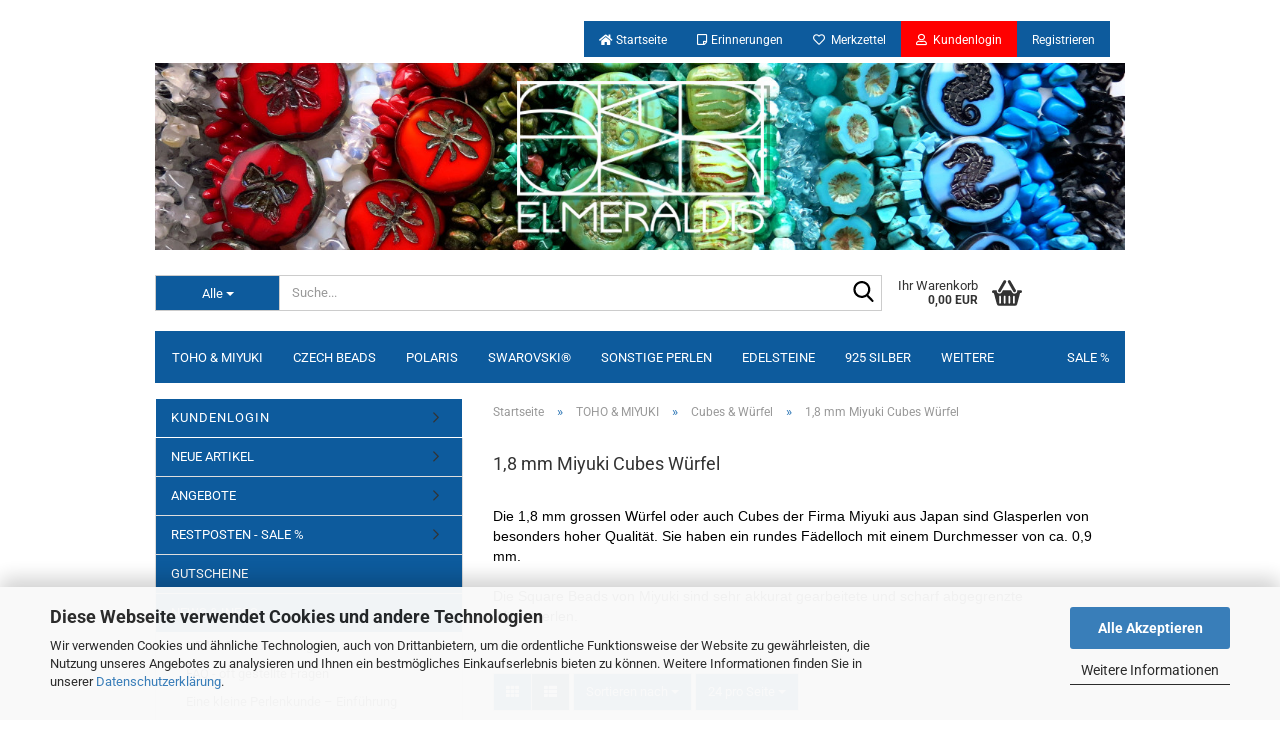

--- FILE ---
content_type: text/html; charset=utf-8
request_url: https://www.elmeraldis.de/de/TOHO-Miyuki/Cubes-Wuerfel/1-8-mm-Miyuki-Cubes-Wuerfel/
body_size: 27740
content:





	<!DOCTYPE html>
	<html xmlns="http://www.w3.org/1999/xhtml" dir="ltr" lang="de">
		
			<head>
				
					
					<!--

					=========================================================
					Shopsoftware by Gambio GmbH (c) 2005-2021 [www.gambio.de]
					=========================================================

					Gambio GmbH offers you highly scalable E-Commerce-Solutions and Services.
					The Shopsoftware is redistributable under the GNU General Public License (Version 2) [http://www.gnu.org/licenses/gpl-2.0.html].
					based on: E-Commerce Engine Copyright (c) 2006 xt:Commerce, created by Mario Zanier & Guido Winger and licensed under GNU/GPL.
					Information and contribution at http://www.xt-commerce.com

					=========================================================
					Please visit our website: www.gambio.de
					=========================================================

					-->
				

                
    

                    <meta name="google-site-verification" content="jHWe_MRTDYjCJ4UA6QD6fV9I64yEVMpUIyJ9_OICtqE" />
                

				
					<meta name="viewport" content="width=device-width, initial-scale=1, minimum-scale=1.0, maximum-scale=1.0, user-scalable=no" />
				

				
					<meta http-equiv="Content-Type" content="text/html; charset=utf-8" />
		<meta name="language" content="de" />
		<meta name='author' content='Elke Mertens' />
		<meta name='cache-control' content='no-cache' />
		<meta name='pragma' content='no-cache' />
		<meta name="keywords" content="2mm,Würfel,Cubes,Square,Beads,Toho,Miyuki,glass,beads, viereckig,Glasperlen,Rocailles,Seedbeads,Saatperlen,Indianerperlen" />
		<meta name="description" content="Die 1,8 mm grossen Würfel oder auch Cubes der Firmen Toho und Miyuki aus Japan sind Glasperlen von besonders hoher Qualität." />
		<meta property="og:description" content="Die 1,8 mm grossen Würfel oder auch Cubes der Firmen Toho und Miyuki aus Japan sind Glasperlen von besonders hoher Qualität." />
		<meta property="og:image" content="https://www.elmeraldis.de/images/categories/og/" />
		<meta property="og:title" content="1,8 mm Miyuki Cubes Würfel" />
		<meta property="og:type" content="product.group" />
		<title>1,8 mm Würfel Cubes Toho Miyuki Glasperlen Rocailles Seedbeads Saatperlen Indianerperlen</title>

				

								
									

				
					<base href="https://www.elmeraldis.de/" />
				

				
											
							<link rel="shortcut icon" href="https://www.elmeraldis.de/images/logos/favicon.ico" type="image/x-icon" />
						
									

				
									

				
																		
								<link id="main-css" type="text/css" rel="stylesheet" href="public/theme/styles/system/main.min.css?bust=1767114250" />
							
															

				
					<meta name="robots" content="index,follow" />
		<link rel="canonical" href="https://www.elmeraldis.de/de/TOHO-Miyuki/Cubes-Wuerfel/1-8-mm-Miyuki-Cubes-Wuerfel/" />
		<meta property="og:url" content="https://www.elmeraldis.de/de/TOHO-Miyuki/Cubes-Wuerfel/1-8-mm-Miyuki-Cubes-Wuerfel/">
		
				

				
									

				
									

			</head>
		
		
			<body class="page-index-type-c243 page-index-type-gm_boosted_category page-index-type-language page-index-type-cat page-index-type-cPath"
				  data-gambio-namespace="https://www.elmeraldis.de/public/theme/javascripts/system"
				  data-jse-namespace="https://www.elmeraldis.de/JSEngine/build"
				  data-gambio-controller="initialize"
				  data-gambio-widget="input_number responsive_image_loader transitions image_maps modal history dropdown core_workarounds anchor"
				  data-input_number-separator=","
					>

				
					
				

				
									

				
									
		




	



	
		<div id="outer-wrapper" >
			
				<header id="header" class="navbar">
					
	





	<div id="topbar-container">
						
		
					

		
			<div class="navbar-topbar">
				
					<nav data-gambio-widget="menu link_crypter" data-menu-switch-element-position="false" data-menu-events='{"desktop": ["click"], "mobile": ["click"]}' data-menu-ignore-class="dropdown-menu">
						<ul class="nav navbar-nav navbar-right">

															
									<li class="navbar-topbar-item hidden-xs">
										<a title="    Startseite" href="/"
																							target="_top"
												>
											<span class="fa fa-arrow-circle-right visble-xs-block"></span>
											<span class="fa fa-home visble-xs-block"> </span> Startseite
 										</a>
									</li>
								
															
									<li class="navbar-topbar-item hidden-xs">
										<a title="   Erinnerungen" href="shop.php?do=KS_ShopRemindMe/"
																							target="_top"
												>
											<span class="fa fa-arrow-circle-right visble-xs-block"></span>
											<i class="far fa-sticky-note"></i> Erinnerungen
 										</a>
									</li>
								
							
							
																	
										<li class="navbar-topbar-item">
											<a href="https://www.elmeraldis.de/de/wish_list.php" title="Merkzettel anzeigen">
												
																											
															<span class="fa fa-heart-o"></span>
														
																									

												&nbsp;Merkzettel
											</a>
										</li>
									
															

							
															

							
															

							
															

							
															

							
															

							
							
																	
	
										<li class="mark_login dropdown navbar-topbar-item first">
											<a title="Anmeldung" href="/de/TOHO-Miyuki/Cubes-Wuerfel/1-8-mm-Miyuki-Cubes-Wuerfel/#" class="dropdown-toggle" data-toggle-hover="dropdown">
												
																											
															<span class="fa fa-user-o"></span>
														
																									

												&nbsp;Kundenlogin
											</a>
											




	<ul class="dropdown-menu dropdown-menu-login arrow-top">
		
			<li class="arrow"></li>
		
		
		
			<li class="dropdown-header hidden-xs">Kundenlogin</li>
		
		
		
			<li>
				<form action="https://www.elmeraldis.de/de/login.php?action=process" method="post" class="form-horizontal">
					<input type="hidden" name="return_url" value="https://www.elmeraldis.de/de/TOHO-Miyuki/Cubes-Wuerfel/1-8-mm-Miyuki-Cubes-Wuerfel/">
					<input type="hidden" name="return_url_hash" value="ace4bd45571e1b7b5cacc95a94e373633f4cf7003bc61cdb295db556eb8a4892">
					
						<div class="form-group">
							<input autocomplete="username" type="email" id="box-login-dropdown-login-username" class="form-control" placeholder="E-Mail" name="email_address" />
						</div>
					
					
						<div class="form-group">
							<input autocomplete="current-password" type="password" id="box-login-dropdown-login-password" class="form-control" placeholder="Passwort" name="password" />
						</div>
					
					
						<div class="dropdown-footer row">
							
	
								
									<input type="submit" class="btn btn-primary btn-block" value="Anmelden" />
								
								<ul>
									
										<li>
											<a title="Konto erstellen" href="https://www.elmeraldis.de/de/shop.php?do=CreateRegistree">
												Konto erstellen
											</a>
										</li>
									
									
										<li>
											<a title="Passwort vergessen?" href="https://www.elmeraldis.de/de/password_double_opt.php">
												Passwort vergessen?
											</a>
										</li>
									
								</ul>
							
	

	
						</div>
					
				</form>
			</li>
		
	</ul>


										</li>
									
	<li class="navbar-topbar-item">
		<a href="shop.php?do=CreateRegistree" title="Kundenkonto einrichten">
			Registrieren
			<span class="fa fa-thumb-tack visible-xs-block"></span>
		</a>
	</li>

															

															
									<li class="navbar-topbar-item visible-xs">
										<a title="    Startseite" href="/"
																							target="_top"
												>
											<span class="fa fa-arrow-circle-right"></span>
											&nbsp;<span class="fa fa-home visble-xs-block"> </span> Startseite
										</a>
									</li>
								
															
									<li class="navbar-topbar-item visible-xs">
										<a title="   Erinnerungen" href="shop.php?do=KS_ShopRemindMe/"
																							target="_top"
												>
											<span class="fa fa-arrow-circle-right"></span>
											&nbsp;<i class="far fa-sticky-note"></i> Erinnerungen
										</a>
									</li>
								
							
						</ul>
					</nav>
				
			</div>
		
	</div>




	<div class="inside">

		<div class="row">

		
												
			<div class="navbar-header" data-gambio-widget="mobile_menu">
									
							
<!--	<div id="navbar-brand" class="navbar-brand"> auskommentiert KS -->
			<a href="https://www.elmeraldis.de/de/" title="Elmeraldis">
				<img id="main-header-logo" class="img-responsive" src="https://www.elmeraldis.de/images/logos/shopbanner_elmeraldis_logo.jpg" alt="Elmeraldis-Logo">
			</a>
<!--	</div> auskommentiert KS -->
	
					
								
					
	
	
	
			
	
		<button type="button" class="navbar-toggle" data-mobile_menu-target="#categories .navbar-collapse"
		        data-mobile_menu-body-class="categories-open" data-mobile_menu-toggle-content-visibility>
			<img src="public/theme/images/svgs/bars.svg" class="gx-menu svg--inject" alt="">
		</button>
	
	
	
		<button type="button" class="navbar-toggle cart-icon" data-mobile_menu-location="shopping_cart.php">
			<img src="public/theme/images/svgs/basket.svg" class="gx-cart-basket svg--inject" alt="">
			<span class="cart-products-count hidden">
				0
			</span>
		</button>
	
	
			
			<button type="button" class="navbar-toggle" data-mobile_menu-target=".navbar-search" data-mobile_menu-body-class="search-open"
					data-mobile_menu-toggle-content-visibility>
				<img src="public/theme/images/svgs/search.svg" class="gx-search svg--inject" alt="">
			</button>
		
	
						<a title="Kundenlogin" class="navbar-toggle" href="login.php?return_url=https://www.elmeraldis.de//de/TOHO-Miyuki/Cubes-Wuerfel/1-8-mm-Miyuki-Cubes-Wuerfel/"><span class="fa fa-user-o"></span></a>
			
				
			</div>
		

		
							






	<div class="navbar-search collapse">
		
		
						<p class="navbar-search-header dropdown-header">Suche</p>
		
		
		
			<form action="de/advanced_search_result.php" method="get" data-gambio-widget="live_search">
		
				<div class="navbar-search-input-group input-group">
					<div class="navbar-search-input-group-btn input-group-btn custom-dropdown" data-dropdown-trigger-change="false" data-dropdown-trigger-no-change="false">
						
						
							<button type="button" class="btn btn-default dropdown-toggle" data-toggle="dropdown" aria-haspopup="true" aria-expanded="false">
								<span class="dropdown-name">Alle</span> <span class="caret"></span>
							</button>
						
						
						
															
									<ul class="dropdown-menu">
																				
												<li><a href="#" data-rel="0">Alle</a></li>
											
																							
													<li><a href="#" data-rel="317">NEWS & INFOS</a></li>
												
																							
													<li><a href="#" data-rel="318">GUTSCHEINE</a></li>
												
																							
													<li><a href="#" data-rel="8">TOHO & MIYUKI</a></li>
												
																							
													<li><a href="#" data-rel="324">KOSTENLOSE ANLEITUNGEN</a></li>
												
																							
													<li><a href="#" data-rel="18">CZECH BEADS</a></li>
												
																							
													<li><a href="#" data-rel="19">POLARIS</a></li>
												
																							
													<li><a href="#" data-rel="20">SWAROVSKI®</a></li>
												
																							
													<li><a href="#" data-rel="298">SONSTIGE PERLEN</a></li>
												
																							
													<li><a href="#" data-rel="21">EDELSTEINE</a></li>
												
																							
													<li><a href="#" data-rel="23">925 SILBER</a></li>
												
																							
													<li><a href="#" data-rel="153">EDELSTAHL</a></li>
												
																							
													<li><a href="#" data-rel="22">METALLELEMENTE</a></li>
												
																							
													<li><a href="#" data-rel="25">LEDER</a></li>
												
																							
													<li><a href="#" data-rel="27">ZUBEHÖR</a></li>
												
																														</ul>
								
													
						
						
															
									<select name="categories_id">
										<option value="0">Alle</option>
																																	
													<option value="317">NEWS & INFOS</option>
												
																							
													<option value="318">GUTSCHEINE</option>
												
																							
													<option value="8">TOHO & MIYUKI</option>
												
																							
													<option value="324">KOSTENLOSE ANLEITUNGEN</option>
												
																							
													<option value="18">CZECH BEADS</option>
												
																							
													<option value="19">POLARIS</option>
												
																							
													<option value="20">SWAROVSKI®</option>
												
																							
													<option value="298">SONSTIGE PERLEN</option>
												
																							
													<option value="21">EDELSTEINE</option>
												
																							
													<option value="23">925 SILBER</option>
												
																							
													<option value="153">EDELSTAHL</option>
												
																							
													<option value="22">METALLELEMENTE</option>
												
																							
													<option value="25">LEDER</option>
												
																							
													<option value="27">ZUBEHÖR</option>
												
																														</select>
								
													
						
					</div>

					
					<button type="submit" class="form-control-feedback">
						<img src="public/theme/images/svgs/search.svg" class="gx-search-input svg--inject" alt="">
					</button>
					

					<input type="text" name="keywords" placeholder="Suche..." class="form-control search-input" autocomplete="off" />

				</div>
		
				
									<input type="hidden" value="1" name="inc_subcat" />
								
				
					<div class="navbar-search-footer visible-xs-block">
						
							<button class="btn btn-primary btn-block" type="submit">
								Suche...
							</button>
						
						
							<a href="advanced_search.php" class="btn btn-default btn-block" title="Erweiterte Suche">
								Erweiterte Suche
							</a>
						
					</div>
				
				
				<div class="search-result-container"></div>
		
			</form>
		
	</div>


					

		
					

		
    		<!-- layout_header honeygrid -->
							
					


	<nav id="cart-container" class="navbar-cart" data-gambio-widget="menu cart_dropdown" data-menu-switch-element-position="false">
		
			<ul class="cart-container-inner">
				
					<li>
						<a href="https://www.elmeraldis.de/de/shopping_cart.php" class="dropdown-toggle">
							
								<img src="public/theme/images/svgs/basket.svg" alt="" class="gx-cart-basket svg--inject">
								<span class="cart">
									Ihr Warenkorb<br />
									<span class="products">
										0,00 EUR
									</span>
								</span>
							
							
																	<span class="cart-products-count hidden">
										
									</span>
															
						</a>

						
							



	<ul class="dropdown-menu arrow-top cart-dropdown cart-empty">
		
			<li class="arrow"></li>
		
	
		
					
	
		
            <script>
            function ga4ViewCart() {
                console.log('GA4 is disabled');
            }
        </script>
    
			<li class="cart-dropdown-inside">
		
				
									
				
									
						<div class="cart-empty">
							Sie haben noch keine Artikel in Ihrem Warenkorb.
						</div>
					
								
			</li>
		
	</ul>
						
					</li>
				
			</ul>
		
	</nav>

				
					

		</div>

	</div>









	<noscript>
		<div class="alert alert-danger noscript-notice">
			JavaScript ist in Ihrem Browser deaktiviert. Aktivieren Sie JavaScript, um alle Funktionen des Shops nutzen und alle Inhalte sehen zu können.
		</div>
	</noscript>



			
						


	<div id="categories">
		<div class="navbar-collapse collapse">
			
				<div class="hidden-sm hidden-md hidden-lg">
															<a class="btn ks-login-menu" href="login.php?return_url=https://www.elmeraldis.de/de/TOHO-Miyuki/Cubes-Wuerfel/1-8-mm-Miyuki-Cubes-Wuerfel/1-8-mm-Wuerfel-Cubes-MIYUKI-Galvanized-Silver-10g.html"
							title="Kundenlogin"
							>KUNDENLOGIN</a>
													</div>
				
				<nav class="navbar-default navbar-categories" data-gambio-widget="menu">
					
						<ul class="level-1 nav navbar-nav">
                             
															
								
															
								
															
								
															
									
									<li class="dropdown level-1-child" data-id="8">
										
											<a class="dropdown-toggle" href="https://www.elmeraldis.de/de/TOHO-Miyuki/" title="TOHO &amp; MIYUKI">
												
													TOHO &amp; MIYUKI
												
																							</a>
										
										
										
																							
													<ul data-level="2" class="level-2 dropdown-menu dropdown-menu-child">
														
															<li class="enter-category hidden-sm hidden-md hidden-lg show-more">
																
																	<a class="dropdown-toggle" href="https://www.elmeraldis.de/de/TOHO-Miyuki/" title="TOHO &amp; MIYUKI">
																		
																			TOHO & MIYUKI anzeigen
																		
																	</a>
																
															</li>
														
														
																																																																																																																																																																																																																																																																																																																																																																																																																																																																																																																											
																													
																															
									
																	<li class="dropdown level-2-child">
																		<a href="https://www.elmeraldis.de/de/TOHO-Miyuki/Rocailles-Seedbeads/" title="Rocailles & Seedbeads">
																			Rocailles & Seedbeads
																		</a>
																																					<ul  data-level="3" class="level-3 dropdown-menu dropdown-menu-child">
																				<li class="enter-category">
																					<a href="https://www.elmeraldis.de/de/TOHO-Miyuki/Rocailles-Seedbeads/" title="Rocailles & Seedbeads" class="dropdown-toggle">
																						Rocailles & Seedbeads anzeigen
																					</a>
																				</li>
																																									
									
																						<li class="level-3-child">
																							<a href="https://www.elmeraldis.de/de/TOHO-Miyuki/Rocailles-Seedbeads/3-0-Toho-Rocailles-Seedbeads/" title="3/0 Toho Rocailles (5,5 mm)">
																								3/0 Toho Rocailles (5,5 mm)
																							</a>
																						</li>
																					
						
																																									
									
																						<li class="level-3-child">
																							<a href="https://www.elmeraldis.de/de/TOHO-Miyuki/Rocailles-Seedbeads/6-0-Toho-Rocailles-Seedbeads/" title="6/0 Toho Rocailles (4,0 mm)">
																								6/0 Toho Rocailles (4,0 mm)
																							</a>
																						</li>
																					
						
																																									
									
																						<li class="level-3-child">
																							<a href="https://www.elmeraldis.de/de/TOHO-Miyuki/Rocailles-Seedbeads/6-0-Miyuki-Rocailles-Seedbeads/" title="6/0 Miyuki Rocailles (4,4 mm)">
																								6/0 Miyuki Rocailles (4,4 mm)
																							</a>
																						</li>
																					
						
																																									
									
																						<li class="level-3-child">
																							<a href="https://www.elmeraldis.de/de/TOHO-Miyuki/Rocailles-Seedbeads/8-0-Toho-Rocailles-Seedbeads/" title="8/0 Toho Rocailles (3,1 mm)">
																								8/0 Toho Rocailles (3,1 mm)
																							</a>
																						</li>
																					
						
																																									
									
																						<li class="level-3-child">
																							<a href="https://www.elmeraldis.de/de/TOHO-Miyuki/Rocailles-Seedbeads/8-0-Miyuki-Rocailles-Seedbeads/" title="8/0 Miyuki Rocailles (3,0 mm)">
																								8/0 Miyuki Rocailles (3,0 mm)
																							</a>
																						</li>
																					
						
																																									
									
																						<li class="level-3-child">
																							<a href="https://www.elmeraldis.de/de/TOHO-Miyuki/Rocailles-Seedbeads/11-0-Toho-Rocailles-Seedbeads/" title="11/0 Toho Rocailles (2,1 mm)">
																								11/0 Toho Rocailles (2,1 mm)
																							</a>
																						</li>
																					
						
																																									
									
																						<li class="level-3-child">
																							<a href="https://www.elmeraldis.de/de/TOHO-Miyuki/Rocailles-Seedbeads/11-0-Toho-Takumi-LH/" title="11/0 Toho Takumi LH (2,1 mm)">
																								11/0 Toho Takumi LH (2,1 mm)
																							</a>
																						</li>
																					
						
																																									
									
																						<li class="level-3-child">
																							<a href="https://www.elmeraldis.de/de/TOHO-Miyuki/Rocailles-Seedbeads/11-0-toho-demi-round-2-mm/" title="11/0 Toho Demi Round (2,2 mm)">
																								11/0 Toho Demi Round (2,2 mm)
																							</a>
																						</li>
																					
						
																																									
									
																						<li class="level-3-child">
																							<a href="https://www.elmeraldis.de/de/TOHO-Miyuki/Rocailles-Seedbeads/11-0-Miyuki-Rocailles-Seedbeads/" title="11/0 Miyuki Rocailles (2,0 mm)">
																								11/0 Miyuki Rocailles (2,0 mm)
																							</a>
																						</li>
																					
						
																																									
									
																						<li class="level-3-child">
																							<a href="https://www.elmeraldis.de/de/TOHO-Miyuki/Rocailles-Seedbeads/15-0-Toho-Rocailles-Seedbeads/" title="15/0 Toho Rocailles (1,5 mm)">
																								15/0 Toho Rocailles (1,5 mm)
																							</a>
																						</li>
																					
						
																																									
									
																						<li class="level-3-child">
																							<a href="https://www.elmeraldis.de/de/TOHO-Miyuki/Rocailles-Seedbeads/15-0-Miyuki-Rocailles-Seedbeads/" title="15/0 Miyuki Rocailles (1,5 mm)">
																								15/0 Miyuki Rocailles (1,5 mm)
																							</a>
																						</li>
																					
						
																																									
									
																						<li class="level-3-child">
																							<a href="https://www.elmeraldis.de/de/TOHO-Miyuki/Rocailles-Seedbeads/Berry-Beads/" title="Berry Beads">
																								Berry Beads
																							</a>
																						</li>
																					
						
																																							</ul>
																																			</li>
																
						
																															
									
																	<li class="dropdown level-2-child">
																		<a href="https://www.elmeraldis.de/de/TOHO-Miyuki/Delicas-Treasures/" title="Delicas & Treasures">
																			Delicas & Treasures
																		</a>
																																					<ul  data-level="3" class="level-3 dropdown-menu dropdown-menu-child">
																				<li class="enter-category">
																					<a href="https://www.elmeraldis.de/de/TOHO-Miyuki/Delicas-Treasures/" title="Delicas & Treasures" class="dropdown-toggle">
																						Delicas & Treasures anzeigen
																					</a>
																				</li>
																																									
									
																						<li class="level-3-child">
																							<a href="https://www.elmeraldis.de/de/TOHO-Miyuki/Delicas-Treasures/11-0-Toho-Treasures-Delicas/" title="11/0 Toho Delicas (1,8 mm)">
																								11/0 Toho Delicas (1,8 mm)
																							</a>
																						</li>
																					
						
																																									
									
																						<li class="level-3-child">
																							<a href="https://www.elmeraldis.de/de/TOHO-Miyuki/Delicas-Treasures/11-0-Miyuki-Delicas/" title="11/0 Miyuki Delicas (1,6 mm)">
																								11/0 Miyuki Delicas (1,6 mm)
																							</a>
																						</li>
																					
						
																																									
									
																						<li class="level-3-child">
																							<a href="https://www.elmeraldis.de/de/TOHO-Miyuki/Delicas-Treasures/15-0-Miyuki-Delicas/" title="15/0 Miyuki Delicas (1,3 mm)">
																								15/0 Miyuki Delicas (1,3 mm)
																							</a>
																						</li>
																					
						
																																							</ul>
																																			</li>
																
						
																															
									
																	<li class="dropdown level-2-child">
																		<a href="https://www.elmeraldis.de/de/TOHO-Miyuki/Hexagon-Hexcut/" title="Hexagon & Hexcut">
																			Hexagon & Hexcut
																		</a>
																																					<ul  data-level="3" class="level-3 dropdown-menu dropdown-menu-child">
																				<li class="enter-category">
																					<a href="https://www.elmeraldis.de/de/TOHO-Miyuki/Hexagon-Hexcut/" title="Hexagon & Hexcut" class="dropdown-toggle">
																						Hexagon & Hexcut anzeigen
																					</a>
																				</li>
																																									
									
																						<li class="level-3-child">
																							<a href="https://www.elmeraldis.de/de/TOHO-Miyuki/Hexagon-Hexcut/8-0-Hexagon-Hexcut-Toho/" title="8/0 Toho Hexagon (3,0 mm)">
																								8/0 Toho Hexagon (3,0 mm)
																							</a>
																						</li>
																					
						
																																									
									
																						<li class="level-3-child">
																							<a href="https://www.elmeraldis.de/de/TOHO-Miyuki/Hexagon-Hexcut/11-0-Hexagon-Hexcut-Toho/" title="11/0 Toho Hexagon (2,1 mm)">
																								11/0 Toho Hexagon (2,1 mm)
																							</a>
																						</li>
																					
						
																																							</ul>
																																			</li>
																
						
																															
									
																	<li class="dropdown level-2-child">
																		<a href="https://www.elmeraldis.de/de/TOHO-Miyuki/Triangle-Threecut/" title="Triangle & Threecut">
																			Triangle & Threecut
																		</a>
																																					<ul  data-level="3" class="level-3 dropdown-menu dropdown-menu-child">
																				<li class="enter-category">
																					<a href="https://www.elmeraldis.de/de/TOHO-Miyuki/Triangle-Threecut/" title="Triangle & Threecut" class="dropdown-toggle">
																						Triangle & Threecut anzeigen
																					</a>
																				</li>
																																									
									
																						<li class="level-3-child">
																							<a href="https://www.elmeraldis.de/de/TOHO-Miyuki/Triangle-Threecut/8-0-Triangle-Threecut-TOHO/" title="8/0 Toho Triangle (3,1 mm)">
																								8/0 Toho Triangle (3,1 mm)
																							</a>
																						</li>
																					
						
																																									
									
																						<li class="level-3-child">
																							<a href="https://www.elmeraldis.de/de/TOHO-Miyuki/Triangle-Threecut/11-0-Triangle-Threecut-Toho/" title="11/0 Toho Triangle (2,1 mm)">
																								11/0 Toho Triangle (2,1 mm)
																							</a>
																						</li>
																					
						
																																							</ul>
																																			</li>
																
						
																															
									
																	<li class="dropdown level-2-child">
																		<a href="https://www.elmeraldis.de/de/TOHO-Miyuki/Drop-Beads-Magatamas/" title="Drop Beads & Magatamas">
																			Drop Beads & Magatamas
																		</a>
																																					<ul  data-level="3" class="level-3 dropdown-menu dropdown-menu-child">
																				<li class="enter-category">
																					<a href="https://www.elmeraldis.de/de/TOHO-Miyuki/Drop-Beads-Magatamas/" title="Drop Beads & Magatamas" class="dropdown-toggle">
																						Drop Beads & Magatamas anzeigen
																					</a>
																				</li>
																																									
									
																						<li class="level-3-child">
																							<a href="https://www.elmeraldis.de/de/TOHO-Miyuki/Drop-Beads-Magatamas/2-8-mm-Miyuki-Drop-Beads/" title="2,8 mm Miyuki Drop Beads">
																								2,8 mm Miyuki Drop Beads
																							</a>
																						</li>
																					
						
																																									
									
																						<li class="level-3-child">
																							<a href="https://www.elmeraldis.de/de/TOHO-Miyuki/Drop-Beads-Magatamas/3-4-mm-Miyuki-Drop-Beads/" title="3,4 mm Miyuki Drop Beads">
																								3,4 mm Miyuki Drop Beads
																							</a>
																						</li>
																					
						
																																									
									
																						<li class="level-3-child">
																							<a href="https://www.elmeraldis.de/de/TOHO-Miyuki/Drop-Beads-Magatamas/3-mm-Toho-Magatamas/" title="3 mm Toho Magatamas">
																								3 mm Toho Magatamas
																							</a>
																						</li>
																					
						
																																									
									
																						<li class="level-3-child">
																							<a href="https://www.elmeraldis.de/de/TOHO-Miyuki/Drop-Beads-Magatamas/4-mm-Toho-Magatamas/" title="4 mm Toho Magatamas">
																								4 mm Toho Magatamas
																							</a>
																						</li>
																					
						
																																									
									
																						<li class="level-3-child">
																							<a href="https://www.elmeraldis.de/de/TOHO-Miyuki/Drop-Beads-Magatamas/5-5-mm-Miyuki-Long-Drop-Beads/" title="5,5 mm Miyuki Long Drops">
																								5,5 mm Miyuki Long Drops
																							</a>
																						</li>
																					
						
																																									
									
																						<li class="level-3-child">
																							<a href="https://www.elmeraldis.de/de/TOHO-Miyuki/Drop-Beads-Magatamas/7-mm-Miyuki-Long-Magatamas/" title="7 mm Miyuki Long Magatamas">
																								7 mm Miyuki Long Magatamas
																							</a>
																						</li>
																					
						
																																							</ul>
																																			</li>
																
						
																															
									
																	<li class="dropdown level-2-child">
																		<a href="https://www.elmeraldis.de/de/TOHO-Miyuki/Bugles-Stiftperlen/" title="Bugles & Stiftperlen">
																			Bugles & Stiftperlen
																		</a>
																																					<ul  data-level="3" class="level-3 dropdown-menu dropdown-menu-child">
																				<li class="enter-category">
																					<a href="https://www.elmeraldis.de/de/TOHO-Miyuki/Bugles-Stiftperlen/" title="Bugles & Stiftperlen" class="dropdown-toggle">
																						Bugles & Stiftperlen anzeigen
																					</a>
																				</li>
																																									
									
																						<li class="level-3-child">
																							<a href="https://www.elmeraldis.de/de/TOHO-Miyuki/Bugles-Stiftperlen/3-mm-Toho-Bugles-Stiftperlen/" title="3 mm Toho Bugles Stifte">
																								3 mm Toho Bugles Stifte
																							</a>
																						</li>
																					
						
																																									
									
																						<li class="level-3-child">
																							<a href="https://www.elmeraldis.de/de/TOHO-Miyuki/Bugles-Stiftperlen/6-mm-Miyuki-Bugles-Stiftperlen/" title="6 mm Miyuki Bugles Stifte">
																								6 mm Miyuki Bugles Stifte
																							</a>
																						</li>
																					
						
																																									
									
																						<li class="level-3-child">
																							<a href="https://www.elmeraldis.de/de/TOHO-Miyuki/Bugles-Stiftperlen/9-mm-Toho-Bugles-Stiftperlen/" title="9 mm Toho Bugles Stifte">
																								9 mm Toho Bugles Stifte
																							</a>
																						</li>
																					
						
																																							</ul>
																																			</li>
																
						
																															
									
																	<li class="dropdown level-2-child">
																		<a href="https://www.elmeraldis.de/de/TOHO-Miyuki/Cubes-Wuerfel/" title="Cubes & Würfel">
																			Cubes & Würfel
																		</a>
																																					<ul  data-level="3" class="level-3 dropdown-menu dropdown-menu-child">
																				<li class="enter-category">
																					<a href="https://www.elmeraldis.de/de/TOHO-Miyuki/Cubes-Wuerfel/" title="Cubes & Würfel" class="dropdown-toggle">
																						Cubes & Würfel anzeigen
																					</a>
																				</li>
																																									
									
																						<li class="level-3-child">
																							<a href="https://www.elmeraldis.de/de/TOHO-Miyuki/Cubes-Wuerfel/1-5-mm-Toho-Wuerfel-Cubes/" title="1,5 mm Toho Cubes Würfel">
																								1,5 mm Toho Cubes Würfel
																							</a>
																						</li>
																					
						
																																									
									
																						<li class="level-3-child">
																							<a href="https://www.elmeraldis.de/de/TOHO-Miyuki/Cubes-Wuerfel/3-mm-Toho-Wuerfel-Cubes/" title="3 mm Toho Cubes Würfel">
																								3 mm Toho Cubes Würfel
																							</a>
																						</li>
																					
						
																																									
									
																						<li class="level-3-child">
																							<a href="https://www.elmeraldis.de/de/TOHO-Miyuki/Cubes-Wuerfel/4-mm-Toho-Wuerfel-Cubes/" title="4 mm Toho Cubes Würfel">
																								4 mm Toho Cubes Würfel
																							</a>
																						</li>
																					
						
																																									
									
																						<li class="level-3-child active">
																							<a href="https://www.elmeraldis.de/de/TOHO-Miyuki/Cubes-Wuerfel/1-8-mm-Miyuki-Cubes-Wuerfel/" title="1,8 mm Miyuki Cubes Würfel">
																								1,8 mm Miyuki Cubes Würfel
																							</a>
																						</li>
																					
						
																																									
									
																						<li class="level-3-child">
																							<a href="https://www.elmeraldis.de/de/TOHO-Miyuki/Cubes-Wuerfel/3-mm-Miyuki-Wuerfel-Cubes/" title="3 mm Miyuki Cubes Würfel">
																								3 mm Miyuki Cubes Würfel
																							</a>
																						</li>
																					
						
																																									
									
																						<li class="level-3-child">
																							<a href="https://www.elmeraldis.de/de/TOHO-Miyuki/Cubes-Wuerfel/4-mm-Miyuki-Wuerfel-Cubes/" title="4 mm Miyuki Cubes Würfel">
																								4 mm Miyuki Cubes Würfel
																							</a>
																						</li>
																					
						
																																							</ul>
																																			</li>
																
						
																															
									
																	<li class="dropdown level-2-child">
																		<a href="https://www.elmeraldis.de/de/TOHO-Miyuki/Tila-Beads-Tila-Half-Beads/" title="Tila Beads & Tila Half Beads">
																			Tila Beads & Tila Half Beads
																		</a>
																																					<ul  data-level="3" class="level-3 dropdown-menu dropdown-menu-child">
																				<li class="enter-category">
																					<a href="https://www.elmeraldis.de/de/TOHO-Miyuki/Tila-Beads-Tila-Half-Beads/" title="Tila Beads & Tila Half Beads" class="dropdown-toggle">
																						Tila Beads & Tila Half Beads anzeigen
																					</a>
																				</li>
																																									
									
																						<li class="level-3-child">
																							<a href="https://www.elmeraldis.de/de/TOHO-Miyuki/Tila-Beads-Tila-Half-Beads/Miyuki-Tila-Beads/" title="Miyuki Tila Beads">
																								Miyuki Tila Beads
																							</a>
																						</li>
																					
						
																																									
									
																						<li class="level-3-child">
																							<a href="https://www.elmeraldis.de/de/TOHO-Miyuki/Tila-Beads-Tila-Half-Beads/Miyuki-Tila-Half-Beads/" title="Miyuki Tila Half Beads">
																								Miyuki Tila Half Beads
																							</a>
																						</li>
																					
						
																																							</ul>
																																			</li>
																
						
																													
																												
														
															<li class="enter-category hidden-more hidden-xs">
																<a class="dropdown-toggle col-xs-6"
																   href="https://www.elmeraldis.de/de/TOHO-Miyuki/"
																   title="TOHO &amp; MIYUKI">TOHO & MIYUKI anzeigen</a>
							
																<span class="close-menu-container col-xs-6">
																	<span class="close-flyout">
																		<i class="fa fa-close"></i>
																	</span>
																</span>
															</li>
														
													
													</ul>
												
																					
										
									</li>
								
						
															
									
									<li class="dropdown level-1-child" data-id="18">
										
											<a class="dropdown-toggle" href="https://www.elmeraldis.de/de/czech-beads/" title="CZECH BEADS">
												
													CZECH BEADS
												
																							</a>
										
										
										
																							
													<ul data-level="2" class="level-2 dropdown-menu dropdown-menu-child">
														
															<li class="enter-category hidden-sm hidden-md hidden-lg show-more">
																
																	<a class="dropdown-toggle" href="https://www.elmeraldis.de/de/czech-beads/" title="CZECH BEADS">
																		
																			CZECH BEADS anzeigen
																		
																	</a>
																
															</li>
														
														
																																																																																																																																																																																																																																																																											
																													
																															
									
																	<li class="dropdown level-2-child">
																		<a href="https://www.elmeraldis.de/de/czech-beads/Rocailles-Seed-Beads/" title="Rocailles & Stiftperlen">
																			Rocailles & Stiftperlen
																		</a>
																																					<ul  data-level="3" class="level-3 dropdown-menu dropdown-menu-child">
																				<li class="enter-category">
																					<a href="https://www.elmeraldis.de/de/czech-beads/Rocailles-Seed-Beads/" title="Rocailles & Stiftperlen" class="dropdown-toggle">
																						Rocailles & Stiftperlen anzeigen
																					</a>
																				</li>
																																									
									
																						<li class="level-3-child">
																							<a href="https://www.elmeraldis.de/de/czech-beads/Rocailles-Seed-Beads/7-0-Matubo-Rocailles-3-5-mm/" title="7/0 Matubo™ Rocailles (3,5 mm)">
																								7/0 Matubo™ Rocailles (3,5 mm)
																							</a>
																						</li>
																					
						
																																									
									
																						<li class="level-3-child">
																							<a href="https://www.elmeraldis.de/de/czech-beads/Rocailles-Seed-Beads/8-0-Matubo-Rocailles-3-mm/" title="8/0 Matubo™ Rocailles (3,0 mm)">
																								8/0 Matubo™ Rocailles (3,0 mm)
																							</a>
																						</li>
																					
						
																																									
									
																						<li class="level-3-child">
																							<a href="https://www.elmeraldis.de/de/czech-beads/Rocailles-Seed-Beads/1mm-Mini-Rocailles/" title="18/0 Mini Rocailles (1,0 mm)">
																								18/0 Mini Rocailles (1,0 mm)
																							</a>
																						</li>
																					
						
																																									
									
																						<li class="level-3-child">
																							<a href="https://www.elmeraldis.de/de/czech-beads/Rocailles-Seed-Beads/15-mm-PRECIOSA-Glasstifte-Bugles/" title="15 mm PRECIOSA Stiftperlen">
																								15 mm PRECIOSA Stiftperlen
																							</a>
																						</li>
																					
						
																																									
									
																						<li class="level-3-child">
																							<a href="https://www.elmeraldis.de/de/czech-beads/Rocailles-Seed-Beads/20-mm-PRECIOSA-Glasstifte-Bugles/" title="20 mm PRECIOSA Stiftperlen">
																								20 mm PRECIOSA Stiftperlen
																							</a>
																						</li>
																					
						
																																									
									
																						<li class="level-3-child">
																							<a href="https://www.elmeraldis.de/de/czech-beads/Rocailles-Seed-Beads/25-mm-PRECIOSA-Glasstifte-Bugles/" title="25 mm PRECIOSA Stiftperlen">
																								25 mm PRECIOSA Stiftperlen
																							</a>
																						</li>
																					
						
																																							</ul>
																																			</li>
																
						
																															
									
																	<li class="dropdown level-2-child">
																		<a href="https://www.elmeraldis.de/de/czech-beads/Table-Cut-Glass-Beads/" title="Table Cut Glass Beads">
																			Table Cut Glass Beads
																		</a>
																																					<ul  data-level="3" class="level-3 dropdown-menu dropdown-menu-child">
																				<li class="enter-category">
																					<a href="https://www.elmeraldis.de/de/czech-beads/Table-Cut-Glass-Beads/" title="Table Cut Glass Beads" class="dropdown-toggle">
																						Table Cut Glass Beads anzeigen
																					</a>
																				</li>
																																									
									
																						<li class="level-3-child">
																							<a href="https://www.elmeraldis.de/de/czech-beads/Table-Cut-Glass-Beads/Coins-Scheiben-Ovale/" title="Coins, Scheiben & Ovale">
																								Coins, Scheiben & Ovale
																							</a>
																						</li>
																					
						
																																									
									
																						<li class="level-3-child">
																							<a href="https://www.elmeraldis.de/de/czech-beads/Table-Cut-Glass-Beads/Squares-Rectangle-Triangle/" title="Squares, Rectangle & Triangle">
																								Squares, Rectangle & Triangle
																							</a>
																						</li>
																					
						
																																									
									
																						<li class="level-3-child">
																							<a href="https://www.elmeraldis.de/de/czech-beads/Table-Cut-Glass-Beads/Blumen-Flowers/" title="Blumen & Flowers">
																								Blumen & Flowers
																							</a>
																						</li>
																					
						
																																									
									
																						<li class="level-3-child">
																							<a href="https://www.elmeraldis.de/de/czech-beads/Table-Cut-Glass-Beads/Herzen-Hearts/" title="Herzen & Hearts">
																								Herzen & Hearts
																							</a>
																						</li>
																					
						
																																									
									
																						<li class="level-3-child">
																							<a href="https://www.elmeraldis.de/de/czech-beads/Table-Cut-Glass-Beads/Sterne-Stars/" title="Sterne & Stars">
																								Sterne & Stars
																							</a>
																						</li>
																					
						
																																									
									
																						<li class="level-3-child">
																							<a href="https://www.elmeraldis.de/de/czech-beads/Table-Cut-Glass-Beads/Tiere-Animals/" title="Tiere & Animals">
																								Tiere & Animals
																							</a>
																						</li>
																					
						
																																							</ul>
																																			</li>
																
						
																															
									
																	<li class="dropdown level-2-child">
																		<a href="https://www.elmeraldis.de/de/czech-beads/Glasschliffperlen/" title="Glasschliffperlen">
																			Glasschliffperlen
																		</a>
																																					<ul  data-level="3" class="level-3 dropdown-menu dropdown-menu-child">
																				<li class="enter-category">
																					<a href="https://www.elmeraldis.de/de/czech-beads/Glasschliffperlen/" title="Glasschliffperlen" class="dropdown-toggle">
																						Glasschliffperlen anzeigen
																					</a>
																				</li>
																																									
									
																						<li class="level-3-child">
																							<a href="https://www.elmeraldis.de/de/czech-beads/Glasschliffperlen/Barock-Renaissance-Beads/" title="Barock & Renaissance Beads">
																								Barock & Renaissance Beads
																							</a>
																						</li>
																					
						
																																									
									
																						<li class="level-3-child">
																							<a href="https://www.elmeraldis.de/de/czech-beads/Glasschliffperlen/Saturn-Central-Cut-Turbine-Beads/" title="Saturn & Central Cut & Turbine Beads">
																								Saturn & Central Cut & Turbine Beads
																							</a>
																						</li>
																					
						
																																									
									
																						<li class="level-3-child">
																							<a href="https://www.elmeraldis.de/de/czech-beads/Glasschliffperlen/Rondelle-Donuts-Crullers/" title="Rondelle & Donuts & Crullers">
																								Rondelle & Donuts & Crullers
																							</a>
																						</li>
																					
						
																																									
									
																						<li class="level-3-child">
																							<a href="https://www.elmeraldis.de/de/czech-beads/Glasschliffperlen/Chatons-Rivoli-Roses-Montees/" title="Chatons & Rivoli & Roses Montees">
																								Chatons & Rivoli & Roses Montees
																							</a>
																						</li>
																					
						
																																									
									
																						<li class="level-3-child">
																							<a href="https://www.elmeraldis.de/de/czech-beads/Glasschliffperlen/3-mm-Bicones-Doppelkegel/" title="3 mm Bicones & Doppelkegel">
																								3 mm Bicones & Doppelkegel
																							</a>
																						</li>
																					
						
																																									
									
																						<li class="level-3-child">
																							<a href="https://www.elmeraldis.de/de/czech-beads/Glasschliffperlen/4-mm-Bicones-Doppelkegel/" title="4 mm Bicones & Doppelkegel">
																								4 mm Bicones & Doppelkegel
																							</a>
																						</li>
																					
						
																																									
									
																						<li class="level-3-child">
																							<a href="https://www.elmeraldis.de/de/czech-beads/Glasschliffperlen/runde-facettierte-Glasperlen/" title="runde & facettierte Glasperlen">
																								runde & facettierte Glasperlen
																							</a>
																						</li>
																					
						
																																									
									
																						<li class="level-3-child">
																							<a href="https://www.elmeraldis.de/de/czech-beads/Glasschliffperlen/2-mm-feuerpolierte-Glasperlen/" title="2 mm feuerpolierte Glasperlen">
																								2 mm feuerpolierte Glasperlen
																							</a>
																						</li>
																					
						
																																									
									
																						<li class="level-3-child">
																							<a href="https://www.elmeraldis.de/de/czech-beads/Glasschliffperlen/3-mm-feuerpolierte-Glasperlen/" title="3 mm feuerpolierte Glasperlen">
																								3 mm feuerpolierte Glasperlen
																							</a>
																						</li>
																					
						
																																									
									
																						<li class="level-3-child">
																							<a href="https://www.elmeraldis.de/de/czech-beads/Glasschliffperlen/4-mm-feuerpolierte-Glasperlen/" title="4 mm feuerpolierte Glasperlen">
																								4 mm feuerpolierte Glasperlen
																							</a>
																						</li>
																					
						
																																									
									
																						<li class="level-3-child">
																							<a href="https://www.elmeraldis.de/de/czech-beads/Glasschliffperlen/6-mm-feuerpolierte-Glasperlen/" title="6 mm feuerpolierte Glasperlen">
																								6 mm feuerpolierte Glasperlen
																							</a>
																						</li>
																					
						
																																									
									
																						<li class="level-3-child">
																							<a href="https://www.elmeraldis.de/de/czech-beads/Glasschliffperlen/8-mm-feuerpolierte-Glasperlen/" title="8 mm feuerpolierte Glasperlen">
																								8 mm feuerpolierte Glasperlen
																							</a>
																						</li>
																					
						
																																									
									
																						<li class="level-3-child">
																							<a href="https://www.elmeraldis.de/de/czech-beads/Glasschliffperlen/10-mm-feuerpolierte-Glasperlen/" title="10 mm feuerpolierte Glasperlen">
																								10 mm feuerpolierte Glasperlen
																							</a>
																						</li>
																					
						
																																									
									
																						<li class="level-3-child">
																							<a href="https://www.elmeraldis.de/de/czech-beads/Glasschliffperlen/12-mm-feuerpolierte-Glasperlen/" title="12 mm feuerpolierte Glasperlen">
																								12 mm feuerpolierte Glasperlen
																							</a>
																						</li>
																					
						
																																							</ul>
																																			</li>
																
						
																															
									
																	<li class="dropdown level-2-child">
																		<a href="https://www.elmeraldis.de/de/czech-beads/Pressed-Beads/" title="Pressed Beads">
																			Pressed Beads
																		</a>
																																					<ul  data-level="3" class="level-3 dropdown-menu dropdown-menu-child">
																				<li class="enter-category">
																					<a href="https://www.elmeraldis.de/de/czech-beads/Pressed-Beads/" title="Pressed Beads" class="dropdown-toggle">
																						Pressed Beads anzeigen
																					</a>
																				</li>
																																									
									
																						<li class="level-3-child">
																							<a href="https://www.elmeraldis.de/de/czech-beads/Pressed-Beads/Runde-Glasperlen/" title="Runde Glasperlen">
																								Runde Glasperlen
																							</a>
																						</li>
																					
						
																																									
									
																						<li class="level-3-child">
																							<a href="https://www.elmeraldis.de/de/czech-beads/Pressed-Beads/AVA-Beads/" title="AVA® Beads®">
																								AVA® Beads®
																							</a>
																						</li>
																					
						
																																									
									
																						<li class="level-3-child">
																							<a href="https://www.elmeraldis.de/de/czech-beads/Pressed-Beads/button-beads/" title="Button Beads®">
																								Button Beads®
																							</a>
																						</li>
																					
						
																																									
									
																						<li class="level-3-child">
																							<a href="https://www.elmeraldis.de/de/czech-beads/Pressed-Beads/Cabochons/" title="Cabochons">
																								Cabochons
																							</a>
																						</li>
																					
						
																																									
									
																						<li class="level-3-child">
																							<a href="https://www.elmeraldis.de/de/czech-beads/Pressed-Beads/CzechMate-Bar-Beads/" title="CzechMates™ Bar Beads">
																								CzechMates™ Bar Beads
																							</a>
																						</li>
																					
						
																																									
									
																						<li class="level-3-child">
																							<a href="https://www.elmeraldis.de/de/czech-beads/Pressed-Beads/CzechMates-Brick-Beads/" title="CzechMates™ Brick Beads">
																								CzechMates™ Brick Beads
																							</a>
																						</li>
																					
						
																																									
									
																						<li class="level-3-child">
																							<a href="https://www.elmeraldis.de/de/czech-beads/Pressed-Beads/CzechMates-Crescent-Beads/" title="CzechMates™ Crescent Beads">
																								CzechMates™ Crescent Beads
																							</a>
																						</li>
																					
						
																																									
									
																						<li class="level-3-child">
																							<a href="https://www.elmeraldis.de/de/czech-beads/Pressed-Beads/CzechMates-Lentil-Beads/" title="CzechMates™ Lentil Beads">
																								CzechMates™ Lentil Beads
																							</a>
																						</li>
																					
						
																																									
									
																						<li class="level-3-child">
																							<a href="https://www.elmeraldis.de/de/czech-beads/Pressed-Beads/CzechMates-QuadraLentil-Beads/" title="CzechMates™ QuadraLentil Beads">
																								CzechMates™ QuadraLentil Beads
																							</a>
																						</li>
																					
						
																																									
									
																						<li class="level-3-child">
																							<a href="https://www.elmeraldis.de/de/czech-beads/Pressed-Beads/CzechMates-QuadraTile-Beads/" title="CzechMates™ QuadraTile Beads">
																								CzechMates™ QuadraTile Beads
																							</a>
																						</li>
																					
						
																																									
									
																						<li class="level-3-child">
																							<a href="https://www.elmeraldis.de/de/czech-beads/Pressed-Beads/CzechMates-Tile-Beads/" title="CzechMates™ Tile Beads">
																								CzechMates™ Tile Beads
																							</a>
																						</li>
																					
						
																																									
									
																						<li class="level-3-child">
																							<a href="https://www.elmeraldis.de/de/czech-beads/Pressed-Beads/CzechMates-Triangle-Beads/" title="CzechMates™ Triangle Beads">
																								CzechMates™ Triangle Beads
																							</a>
																						</li>
																					
						
																																									
									
																						<li class="level-3-child">
																							<a href="https://www.elmeraldis.de/de/czech-beads/Pressed-Beads/Daggers-Spikes-Gum-Drops/" title="Daggers & Spikes & Gum Drops">
																								Daggers & Spikes & Gum Drops
																							</a>
																						</li>
																					
						
																																									
									
																						<li class="level-3-child">
																							<a href="https://www.elmeraldis.de/de/czech-beads/Pressed-Beads/Diabolo-Beads-Pellet-Beads/" title="Diabolo Beads & Pellet Beads">
																								Diabolo Beads & Pellet Beads
																							</a>
																						</li>
																					
						
																																									
									
																						<li class="level-3-child">
																							<a href="https://www.elmeraldis.de/de/czech-beads/Pressed-Beads/Dragon-Scale-Beads/" title="Dragon® Scale Beads">
																								Dragon® Scale Beads
																							</a>
																						</li>
																					
						
																																									
									
																						<li class="level-3-child">
																							<a href="https://www.elmeraldis.de/de/czech-beads/Pressed-Beads/eMMA-Beads/" title="eMMA® Beads">
																								eMMA® Beads
																							</a>
																						</li>
																					
						
																																									
									
																						<li class="level-3-child">
																							<a href="https://www.elmeraldis.de/de/czech-beads/Pressed-Beads/Gemduos-Matubo/" title="Gemduos™ Matubo">
																								Gemduos™ Matubo
																							</a>
																						</li>
																					
						
																																									
									
																						<li class="level-3-child">
																							<a href="https://www.elmeraldis.de/de/czech-beads/Pressed-Beads/Honeycombs/" title="Honeycombs">
																								Honeycombs
																							</a>
																						</li>
																					
						
																																									
									
																						<li class="level-3-child">
																							<a href="https://www.elmeraldis.de/de/czech-beads/Pressed-Beads/irisduo/" title="Irisduo® Beads">
																								Irisduo® Beads
																							</a>
																						</li>
																					
						
																																									
									
																						<li class="level-3-child">
																							<a href="https://www.elmeraldis.de/de/czech-beads/Pressed-Beads/Kheops-par-Puca/" title="Khéops® par Puca®">
																								Khéops® par Puca®
																							</a>
																						</li>
																					
						
																																									
									
																						<li class="level-3-child">
																							<a href="https://www.elmeraldis.de/de/czech-beads/Pressed-Beads/Mini-Duos/" title="Mini Duos & Twin Beads">
																								Mini Duos & Twin Beads
																							</a>
																						</li>
																					
						
																																									
									
																						<li class="level-3-child">
																							<a href="https://www.elmeraldis.de/de/czech-beads/Pressed-Beads/NIB-BITS-Matubo/" title="NIB-BITS™ Matubo">
																								NIB-BITS™ Matubo
																							</a>
																						</li>
																					
						
																																									
									
																						<li class="level-3-child">
																							<a href="https://www.elmeraldis.de/de/czech-beads/Pressed-Beads/O-Beads/" title="O-Beads®">
																								O-Beads®
																							</a>
																						</li>
																					
						
																																									
									
																						<li class="level-3-child">
																							<a href="https://www.elmeraldis.de/de/czech-beads/Pressed-Beads/Piggy-Beads/" title="Piggy Beads">
																								Piggy Beads
																							</a>
																						</li>
																					
						
																																									
									
																						<li class="level-3-child">
																							<a href="https://www.elmeraldis.de/de/czech-beads/Pressed-Beads/Pinch-Beads/" title="Pinch Beads">
																								Pinch Beads
																							</a>
																						</li>
																					
						
																																									
									
																						<li class="level-3-child">
																							<a href="https://www.elmeraldis.de/de/czech-beads/Pressed-Beads/Pip-Beads-Tulip-Beads/" title="Pip Beads & Tulip Beads">
																								Pip Beads & Tulip Beads
																							</a>
																						</li>
																					
						
																																									
									
																						<li class="level-3-child">
																							<a href="https://www.elmeraldis.de/de/czech-beads/Pressed-Beads/Pyramid-Beads-2-Hole/" title="Pyramid Beads 2-Hole">
																								Pyramid Beads 2-Hole
																							</a>
																						</li>
																					
						
																																									
									
																						<li class="level-3-child">
																							<a href="https://www.elmeraldis.de/de/czech-beads/Pressed-Beads/Rizo-Beads/" title="Rizo Beads">
																								Rizo Beads
																							</a>
																						</li>
																					
						
																																									
									
																						<li class="level-3-child">
																							<a href="https://www.elmeraldis.de/de/czech-beads/Pressed-Beads/Rulla-Beads/" title="Rulla Beads">
																								Rulla Beads
																							</a>
																						</li>
																					
						
																																									
									
																						<li class="level-3-child">
																							<a href="https://www.elmeraldis.de/de/czech-beads/Pressed-Beads/stormduo/" title="Stormduo® Beads">
																								Stormduo® Beads
																							</a>
																						</li>
																					
						
																																									
									
																						<li class="level-3-child">
																							<a href="https://www.elmeraldis.de/de/czech-beads/Pressed-Beads/Super-Duos/" title="Super Duos & Twin Beads">
																								Super Duos & Twin Beads
																							</a>
																						</li>
																					
						
																																									
									
																						<li class="level-3-child">
																							<a href="https://www.elmeraldis.de/de/czech-beads/Pressed-Beads/Super-Unos/" title="Super Unos">
																								Super Unos
																							</a>
																						</li>
																					
						
																																									
									
																						<li class="level-3-child">
																							<a href="https://www.elmeraldis.de/de/czech-beads/Pressed-Beads/Super8-Beads/" title="Super8® Beads">
																								Super8® Beads
																							</a>
																						</li>
																					
						
																																									
									
																						<li class="level-3-child">
																							<a href="https://www.elmeraldis.de/de/czech-beads/Pressed-Beads/Tri-Beads/" title="Tri-Beads®">
																								Tri-Beads®
																							</a>
																						</li>
																					
						
																																							</ul>
																																			</li>
																
						
																													
																												
														
															<li class="enter-category hidden-more hidden-xs">
																<a class="dropdown-toggle col-xs-6"
																   href="https://www.elmeraldis.de/de/czech-beads/"
																   title="CZECH BEADS">CZECH BEADS anzeigen</a>
							
																<span class="close-menu-container col-xs-6">
																	<span class="close-flyout">
																		<i class="fa fa-close"></i>
																	</span>
																</span>
															</li>
														
													
													</ul>
												
																					
										
									</li>
								
						
															
									
									<li class="dropdown level-1-child" data-id="19">
										
											<a class="dropdown-toggle" href="https://www.elmeraldis.de/de/Polaris/" title="POLARIS">
												
													POLARIS
												
																							</a>
										
										
										
																							
													<ul data-level="2" class="level-2 dropdown-menu dropdown-menu-child">
														
															<li class="enter-category hidden-sm hidden-md hidden-lg show-more">
																
																	<a class="dropdown-toggle" href="https://www.elmeraldis.de/de/Polaris/" title="POLARIS">
																		
																			POLARIS anzeigen
																		
																	</a>
																
															</li>
														
														
																																																																																																																																																																																																															
																													
																															
									
																	<li class="dropdown level-2-child">
																		<a href="https://www.elmeraldis.de/de/Polaris/runde-Perlen/" title="Runde Polaris Perlen">
																			Runde Polaris Perlen
																		</a>
																																					<ul  data-level="3" class="level-3 dropdown-menu dropdown-menu-child">
																				<li class="enter-category">
																					<a href="https://www.elmeraldis.de/de/Polaris/runde-Perlen/" title="Runde Polaris Perlen" class="dropdown-toggle">
																						Runde Polaris Perlen anzeigen
																					</a>
																				</li>
																																									
									
																						<li class="level-3-child">
																							<a href="https://www.elmeraldis.de/de/Polaris/runde-Perlen/4mm-rund-matt/" title="4 mm rund matt">
																								4 mm rund matt
																							</a>
																						</li>
																					
						
																																									
									
																						<li class="level-3-child">
																							<a href="https://www.elmeraldis.de/de/Polaris/runde-Perlen/6mm-rund-matt/" title="6 mm rund matt">
																								6 mm rund matt
																							</a>
																						</li>
																					
						
																																									
									
																						<li class="level-3-child">
																							<a href="https://www.elmeraldis.de/de/Polaris/runde-Perlen/8mm-rund-matt/" title="8 mm rund matt">
																								8 mm rund matt
																							</a>
																						</li>
																					
						
																																									
									
																						<li class="level-3-child">
																							<a href="https://www.elmeraldis.de/de/Polaris/runde-Perlen/10mm-rund-matt/" title="10 mm rund matt">
																								10 mm rund matt
																							</a>
																						</li>
																					
						
																																							</ul>
																																			</li>
																
						
																															
									
																	<li class="level-2-child">
																		<a href="https://www.elmeraldis.de/de/Polaris/Kegel-Konus/" title="Kegel Konus">
																			Kegel Konus
																		</a>
																																			</li>
																
						
																															
									
																	<li class="dropdown level-2-child">
																		<a href="https://www.elmeraldis.de/de/Polaris/Cabochons-Halbperlen/" title="Cabochons & Halbperlen">
																			Cabochons & Halbperlen
																		</a>
																																					<ul  data-level="3" class="level-3 dropdown-menu dropdown-menu-child">
																				<li class="enter-category">
																					<a href="https://www.elmeraldis.de/de/Polaris/Cabochons-Halbperlen/" title="Cabochons & Halbperlen" class="dropdown-toggle">
																						Cabochons & Halbperlen anzeigen
																					</a>
																				</li>
																																									
									
																						<li class="level-3-child">
																							<a href="https://www.elmeraldis.de/de/Polaris/Cabochons-Halbperlen/12mm-rund/" title="12 mm rund">
																								12 mm rund
																							</a>
																						</li>
																					
						
																																							</ul>
																																			</li>
																
						
																													
																												
														
															<li class="enter-category hidden-more hidden-xs">
																<a class="dropdown-toggle col-xs-6"
																   href="https://www.elmeraldis.de/de/Polaris/"
																   title="POLARIS">POLARIS anzeigen</a>
							
																<span class="close-menu-container col-xs-6">
																	<span class="close-flyout">
																		<i class="fa fa-close"></i>
																	</span>
																</span>
															</li>
														
													
													</ul>
												
																					
										
									</li>
								
						
															
									
									<li class="dropdown level-1-child" data-id="20">
										
											<a class="dropdown-toggle" href="https://www.elmeraldis.de/de/Swarovski/" title="SWAROVSKI®">
												
													SWAROVSKI®
												
																							</a>
										
										
										
																							
													<ul data-level="2" class="level-2 dropdown-menu dropdown-menu-child">
														
															<li class="enter-category hidden-sm hidden-md hidden-lg show-more">
																
																	<a class="dropdown-toggle" href="https://www.elmeraldis.de/de/Swarovski/" title="SWAROVSKI®">
																		
																			SWAROVSKI® anzeigen
																		
																	</a>
																
															</li>
														
														
																																																																																							
																													
																															
									
																	<li class="dropdown level-2-child">
																		<a href="https://www.elmeraldis.de/de/Swarovski/Crystal-Pearls/" title="Crystal Pearls">
																			Crystal Pearls
																		</a>
																																					<ul  data-level="3" class="level-3 dropdown-menu dropdown-menu-child">
																				<li class="enter-category">
																					<a href="https://www.elmeraldis.de/de/Swarovski/Crystal-Pearls/" title="Crystal Pearls" class="dropdown-toggle">
																						Crystal Pearls anzeigen
																					</a>
																				</li>
																																									
									
																						<li class="level-3-child">
																							<a href="https://www.elmeraldis.de/de/Swarovski/Crystal-Pearls/3-mm-Crystal-Pearls/" title="3 mm Crystal Pearls">
																								3 mm Crystal Pearls
																							</a>
																						</li>
																					
						
																																									
									
																						<li class="level-3-child">
																							<a href="https://www.elmeraldis.de/de/Swarovski/Crystal-Pearls/4-mm-Crystal-Pearls/" title="4 mm Crystal Pearls">
																								4 mm Crystal Pearls
																							</a>
																						</li>
																					
						
																																									
									
																						<li class="level-3-child">
																							<a href="https://www.elmeraldis.de/de/Swarovski/Crystal-Pearls/6-mm-Crystal-Pearls/" title="6 mm Crystal Pearls">
																								6 mm Crystal Pearls
																							</a>
																						</li>
																					
						
																																									
									
																						<li class="level-3-child">
																							<a href="https://www.elmeraldis.de/de/Swarovski/Crystal-Pearls/8-mm-Crystal-Pearls/" title="8 mm Crystal Pearls">
																								8 mm Crystal Pearls
																							</a>
																						</li>
																					
						
																																							</ul>
																																			</li>
																
						
																													
																												
														
															<li class="enter-category hidden-more hidden-xs">
																<a class="dropdown-toggle col-xs-6"
																   href="https://www.elmeraldis.de/de/Swarovski/"
																   title="SWAROVSKI®">SWAROVSKI® anzeigen</a>
							
																<span class="close-menu-container col-xs-6">
																	<span class="close-flyout">
																		<i class="fa fa-close"></i>
																	</span>
																</span>
															</li>
														
													
													</ul>
												
																					
										
									</li>
								
						
															
									
									<li class="dropdown level-1-child" data-id="298">
										
											<a class="dropdown-toggle" href="https://www.elmeraldis.de/de/sonstige-Perlen/" title="SONSTIGE PERLEN">
												
													SONSTIGE PERLEN
												
																							</a>
										
										
										
																							
													<ul data-level="2" class="level-2 dropdown-menu dropdown-menu-child">
														
															<li class="enter-category hidden-sm hidden-md hidden-lg show-more">
																
																	<a class="dropdown-toggle" href="https://www.elmeraldis.de/de/sonstige-Perlen/" title="SONSTIGE PERLEN">
																		
																			SONSTIGE PERLEN anzeigen
																		
																	</a>
																
															</li>
														
														
																																																																																																																																																																																																															
																													
																															
									
																	<li class="level-2-child">
																		<a href="https://www.elmeraldis.de/de/sonstige-Perlen/Wachsperlen/" title="Wachsperlen">
																			Wachsperlen
																		</a>
																																			</li>
																
						
																															
									
																	<li class="level-2-child">
																		<a href="https://www.elmeraldis.de/de/sonstige-Perlen/Acrylperlen/" title="Acrylperlen">
																			Acrylperlen
																		</a>
																																			</li>
																
						
																															
									
																	<li class="level-2-child">
																		<a href="https://www.elmeraldis.de/de/sonstige-Perlen/Holzperlen/" title="Holzperlen">
																			Holzperlen
																		</a>
																																			</li>
																
						
																													
																												
														
															<li class="enter-category hidden-more hidden-xs">
																<a class="dropdown-toggle col-xs-6"
																   href="https://www.elmeraldis.de/de/sonstige-Perlen/"
																   title="SONSTIGE PERLEN">SONSTIGE PERLEN anzeigen</a>
							
																<span class="close-menu-container col-xs-6">
																	<span class="close-flyout">
																		<i class="fa fa-close"></i>
																	</span>
																</span>
															</li>
														
													
													</ul>
												
																					
										
									</li>
								
						
															
									
									<li class="dropdown level-1-child" data-id="21">
										
											<a class="dropdown-toggle" href="https://www.elmeraldis.de/de/Edelsteine/" title="EDELSTEINE">
												
													EDELSTEINE
												
																							</a>
										
										
										
																							
													<ul data-level="2" class="level-2 dropdown-menu dropdown-menu-child">
														
															<li class="enter-category hidden-sm hidden-md hidden-lg show-more">
																
																	<a class="dropdown-toggle" href="https://www.elmeraldis.de/de/Edelsteine/" title="EDELSTEINE">
																		
																			EDELSTEINE anzeigen
																		
																	</a>
																
															</li>
														
														
																																																																																							
																													
																															
									
																	<li class="dropdown level-2-child">
																		<a href="https://www.elmeraldis.de/de/Edelsteine/rund-oval/" title="Rund & Oval">
																			Rund & Oval
																		</a>
																																					<ul  data-level="3" class="level-3 dropdown-menu dropdown-menu-child">
																				<li class="enter-category">
																					<a href="https://www.elmeraldis.de/de/Edelsteine/rund-oval/" title="Rund & Oval" class="dropdown-toggle">
																						Rund & Oval anzeigen
																					</a>
																				</li>
																																									
									
																						<li class="level-3-child">
																							<a href="https://www.elmeraldis.de/de/Edelsteine/rund-oval/4-mm-Edelsteine/" title="4 mm rund">
																								4 mm rund
																							</a>
																						</li>
																					
						
																																									
									
																						<li class="level-3-child">
																							<a href="https://www.elmeraldis.de/de/Edelsteine/rund-oval/6-mm-Edelsteine/" title="6 mm rund">
																								6 mm rund
																							</a>
																						</li>
																					
						
																																									
									
																						<li class="level-3-child">
																							<a href="https://www.elmeraldis.de/de/Edelsteine/rund-oval/8-mm-Edelsteine/" title="8 mm rund">
																								8 mm rund
																							</a>
																						</li>
																					
						
																																									
									
																						<li class="level-3-child">
																							<a href="https://www.elmeraldis.de/de/Edelsteine/rund-oval/12-mm-Edelsteine/" title="12 mm rund">
																								12 mm rund
																							</a>
																						</li>
																					
						
																																							</ul>
																																			</li>
																
						
																													
																												
														
															<li class="enter-category hidden-more hidden-xs">
																<a class="dropdown-toggle col-xs-6"
																   href="https://www.elmeraldis.de/de/Edelsteine/"
																   title="EDELSTEINE">EDELSTEINE anzeigen</a>
							
																<span class="close-menu-container col-xs-6">
																	<span class="close-flyout">
																		<i class="fa fa-close"></i>
																	</span>
																</span>
															</li>
														
													
													</ul>
												
																					
										
									</li>
								
						
															
									
									<li class="dropdown level-1-child" data-id="23">
										
											<a class="dropdown-toggle" href="https://www.elmeraldis.de/de/925-Sterling-Silber/" title="925 SILBER">
												
													925 SILBER
												
																							</a>
										
										
										
																							
													<ul data-level="2" class="level-2 dropdown-menu dropdown-menu-child">
														
															<li class="enter-category hidden-sm hidden-md hidden-lg show-more">
																
																	<a class="dropdown-toggle" href="https://www.elmeraldis.de/de/925-Sterling-Silber/" title="925 SILBER">
																		
																			925 SILBER anzeigen
																		
																	</a>
																
															</li>
														
														
																																																																																																																																																																																																																																																																																																																																																																																																																																																															
																													
																															
									
																	<li class="level-2-child">
																		<a href="https://www.elmeraldis.de/de/925-Sterling-Silber/Ohrschmuck/" title="Ohrschmuck Zubehör">
																			Ohrschmuck Zubehör
																		</a>
																																			</li>
																
						
																															
									
																	<li class="dropdown level-2-child">
																		<a href="https://www.elmeraldis.de/de/925-Sterling-Silber/Verschluesse/" title="Verschlüsse">
																			Verschlüsse
																		</a>
																																					<ul  data-level="3" class="level-3 dropdown-menu dropdown-menu-child">
																				<li class="enter-category">
																					<a href="https://www.elmeraldis.de/de/925-Sterling-Silber/Verschluesse/" title="Verschlüsse" class="dropdown-toggle">
																						Verschlüsse anzeigen
																					</a>
																				</li>
																																									
									
																						<li class="level-3-child">
																							<a href="https://www.elmeraldis.de/de/925-Sterling-Silber/Verschluesse/Magnetverschluesse-Endkappen/" title="Magnetverschlüsse & Endkappen">
																								Magnetverschlüsse & Endkappen
																							</a>
																						</li>
																					
						
																																									
									
																						<li class="level-3-child">
																							<a href="https://www.elmeraldis.de/de/925-Sterling-Silber/Verschluesse/Karabiner-Federringe/" title="Karabiner & Federringe">
																								Karabiner & Federringe
																							</a>
																						</li>
																					
						
																																							</ul>
																																			</li>
																
						
																															
									
																	<li class="level-2-child">
																		<a href="https://www.elmeraldis.de/de/925-Sterling-Silber/Halsketten/" title="Ketten & Colliers & Halsreifen">
																			Ketten & Colliers & Halsreifen
																		</a>
																																			</li>
																
						
																															
									
																	<li class="level-2-child">
																		<a href="https://www.elmeraldis.de/de/925-Sterling-Silber/Silberwaren-Meterware/" title="Meterware Ketten & Draht">
																			Meterware Ketten & Draht
																		</a>
																																			</li>
																
						
																															
									
																	<li class="level-2-child">
																		<a href="https://www.elmeraldis.de/de/925-Sterling-Silber/Nietstifte-Kettelstifte/" title="Nietstifte & Kettelstifte">
																			Nietstifte & Kettelstifte
																		</a>
																																			</li>
																
						
																															
									
																	<li class="level-2-child">
																		<a href="https://www.elmeraldis.de/de/925-Sterling-Silber/Biegeringe-Quetschperlen/" title="Biegeringe & Quetschperlen">
																			Biegeringe & Quetschperlen
																		</a>
																																			</li>
																
						
																															
									
																	<li class="level-2-child">
																		<a href="https://www.elmeraldis.de/de/925-Sterling-Silber/sonstiges-Zubehoer/" title="sonstiges Zubehör">
																			sonstiges Zubehör
																		</a>
																																			</li>
																
						
																													
																												
														
															<li class="enter-category hidden-more hidden-xs">
																<a class="dropdown-toggle col-xs-6"
																   href="https://www.elmeraldis.de/de/925-Sterling-Silber/"
																   title="925 SILBER">925 SILBER anzeigen</a>
							
																<span class="close-menu-container col-xs-6">
																	<span class="close-flyout">
																		<i class="fa fa-close"></i>
																	</span>
																</span>
															</li>
														
													
													</ul>
												
																					
										
									</li>
								
						
															
									
									<li class="dropdown level-1-child" data-id="153">
										
											<a class="dropdown-toggle" href="https://www.elmeraldis.de/de/EDELSTAHL/" title="EDELSTAHL">
												
													EDELSTAHL
												
																							</a>
										
										
										
																							
													<ul data-level="2" class="level-2 dropdown-menu dropdown-menu-child">
														
															<li class="enter-category hidden-sm hidden-md hidden-lg show-more">
																
																	<a class="dropdown-toggle" href="https://www.elmeraldis.de/de/EDELSTAHL/" title="EDELSTAHL">
																		
																			EDELSTAHL anzeigen
																		
																	</a>
																
															</li>
														
														
																																																																																																																																																																																																																																																																																																																																																																																																			
																													
																															
									
																	<li class="dropdown level-2-child">
																		<a href="https://www.elmeraldis.de/de/EDELSTAHL/Ketten/" title="Ketten & Meterware">
																			Ketten & Meterware
																		</a>
																																					<ul  data-level="3" class="level-3 dropdown-menu dropdown-menu-child">
																				<li class="enter-category">
																					<a href="https://www.elmeraldis.de/de/EDELSTAHL/Ketten/" title="Ketten & Meterware" class="dropdown-toggle">
																						Ketten & Meterware anzeigen
																					</a>
																				</li>
																																									
									
																						<li class="level-3-child">
																							<a href="https://www.elmeraldis.de/de/EDELSTAHL/Ketten/Erbsketten/" title="Erbsketten">
																								Erbsketten
																							</a>
																						</li>
																					
						
																																									
									
																						<li class="level-3-child">
																							<a href="https://www.elmeraldis.de/de/EDELSTAHL/Ketten/Kugelketten/" title="Kugelketten & Ball Chains">
																								Kugelketten & Ball Chains
																							</a>
																						</li>
																					
						
																																									
									
																						<li class="level-3-child">
																							<a href="https://www.elmeraldis.de/de/EDELSTAHL/Ketten/Venezianerketten/" title="Venezianerketten">
																								Venezianerketten
																							</a>
																						</li>
																					
						
																																									
									
																						<li class="level-3-child">
																							<a href="https://www.elmeraldis.de/de/EDELSTAHL/Ketten/Schmuckketten/" title="Schmuckketten">
																								Schmuckketten
																							</a>
																						</li>
																					
						
																																									
									
																						<li class="level-3-child">
																							<a href="https://www.elmeraldis.de/de/EDELSTAHL/Ketten/Ketten-Meterware/" title="Ketten Meterware">
																								Ketten Meterware
																							</a>
																						</li>
																					
						
																																							</ul>
																																			</li>
																
						
																															
									
																	<li class="level-2-child">
																		<a href="https://www.elmeraldis.de/de/EDELSTAHL/Anhaenger-Schlaufen/" title="Anhänger & Schlaufen">
																			Anhänger & Schlaufen
																		</a>
																																			</li>
																
						
																															
									
																	<li class="level-2-child">
																		<a href="https://www.elmeraldis.de/de/EDELSTAHL/Medaillons-Lockets/" title="Medaillons & Lockets">
																			Medaillons & Lockets
																		</a>
																																			</li>
																
						
																															
									
																	<li class="level-2-child">
																		<a href="https://www.elmeraldis.de/de/EDELSTAHL/Brisuren-Ohrringe/" title="Brisuren & Ohrringe">
																			Brisuren & Ohrringe
																		</a>
																																			</li>
																
						
																															
									
																	<li class="level-2-child">
																		<a href="https://www.elmeraldis.de/de/EDELSTAHL/verschluesse-endkappen/" title="Verschlüsse & Endkappen">
																			Verschlüsse & Endkappen
																		</a>
																																			</li>
																
						
																															
									
																	<li class="level-2-child">
																		<a href="https://www.elmeraldis.de/de/EDELSTAHL/Biegeringe-Nietstifte/" title="Biegeringe & Nietstifte">
																			Biegeringe & Nietstifte
																		</a>
																																			</li>
																
						
																													
																												
														
															<li class="enter-category hidden-more hidden-xs">
																<a class="dropdown-toggle col-xs-6"
																   href="https://www.elmeraldis.de/de/EDELSTAHL/"
																   title="EDELSTAHL">EDELSTAHL anzeigen</a>
							
																<span class="close-menu-container col-xs-6">
																	<span class="close-flyout">
																		<i class="fa fa-close"></i>
																	</span>
																</span>
															</li>
														
													
													</ul>
												
																					
										
									</li>
								
						
															
									
									<li class="dropdown level-1-child" data-id="22">
										
											<a class="dropdown-toggle" href="https://www.elmeraldis.de/de/Metallelemente/" title="METALLELEMENTE">
												
													METALLELEMENTE
												
																							</a>
										
										
										
																							
													<ul data-level="2" class="level-2 dropdown-menu dropdown-menu-child">
														
															<li class="enter-category hidden-sm hidden-md hidden-lg show-more">
																
																	<a class="dropdown-toggle" href="https://www.elmeraldis.de/de/Metallelemente/" title="METALLELEMENTE">
																		
																			METALLELEMENTE anzeigen
																		
																	</a>
																
															</li>
														
														
																																																																																																																																																																																																																																																																																																																																																																																																																																																																																																																																																																																																																																																																																																																																																																											
																													
																															
									
																	<li class="level-2-child">
																		<a href="https://www.elmeraldis.de/de/Metallelemente/Charms-Anhaenger/" title="Charms & Anhänger">
																			Charms & Anhänger
																		</a>
																																			</li>
																
						
																															
									
																	<li class="level-2-child">
																		<a href="https://www.elmeraldis.de/de/Metallelemente/Metallperlen/" title="Metallperlen">
																			Metallperlen
																		</a>
																																			</li>
																
						
																															
									
																	<li class="level-2-child">
																		<a href="https://www.elmeraldis.de/de/Metallelemente/Schiebeperlen-Slider/" title="Schiebeperlen & Slider">
																			Schiebeperlen & Slider
																		</a>
																																			</li>
																
						
																															
									
																	<li class="level-2-child">
																		<a href="https://www.elmeraldis.de/de/Metallelemente/Verbinder-Connectors/" title="Verbinder & Connectors">
																			Verbinder & Connectors
																		</a>
																																			</li>
																
						
																															
									
																	<li class="level-2-child">
																		<a href="https://www.elmeraldis.de/de/Metallelemente/Zwischenteile-Spacer/" title="Spacer & Zwischenteile">
																			Spacer & Zwischenteile
																		</a>
																																			</li>
																
						
																															
									
																	<li class="level-2-child">
																		<a href="https://www.elmeraldis.de/de/Metallelemente/Perlkappen-Beadcaps/" title="Perlkappen & Beadcaps">
																			Perlkappen & Beadcaps
																		</a>
																																			</li>
																
						
																															
									
																	<li class="level-2-child">
																		<a href="https://www.elmeraldis.de/de/Metallelemente/Ohrringe-Brisuren/" title="Ohrringe & Brisuren">
																			Ohrringe & Brisuren
																		</a>
																																			</li>
																
						
																															
									
																	<li class="level-2-child">
																		<a href="https://www.elmeraldis.de/de/Metallelemente/Nietstifte-Biegeringe/" title="Nietstifte & Biegeringe">
																			Nietstifte & Biegeringe
																		</a>
																																			</li>
																
						
																															
									
																	<li class="dropdown level-2-child">
																		<a href="https://www.elmeraldis.de/de/Metallelemente/Verschluesse-Clasps/" title="Verschlüsse & Clasps">
																			Verschlüsse & Clasps
																		</a>
																																					<ul  data-level="3" class="level-3 dropdown-menu dropdown-menu-child">
																				<li class="enter-category">
																					<a href="https://www.elmeraldis.de/de/Metallelemente/Verschluesse-Clasps/" title="Verschlüsse & Clasps" class="dropdown-toggle">
																						Verschlüsse & Clasps anzeigen
																					</a>
																				</li>
																																									
									
																						<li class="level-3-child">
																							<a href="https://www.elmeraldis.de/de/Metallelemente/Verschluesse-Clasps/Knebel-Haken/" title="Knebel & Haken">
																								Knebel & Haken
																							</a>
																						</li>
																					
						
																																									
									
																						<li class="level-3-child">
																							<a href="https://www.elmeraldis.de/de/Metallelemente/Verschluesse-Clasps/Federringe-Karabiner/" title="Karabiner & Federringe">
																								Karabiner & Federringe
																							</a>
																						</li>
																					
						
																																									
									
																						<li class="level-3-child">
																							<a href="https://www.elmeraldis.de/de/Metallelemente/Verschluesse-Clasps/Magnetverschluesse/" title="Magnetverschlüsse">
																								Magnetverschlüsse
																							</a>
																						</li>
																					
						
																																									
									
																						<li class="level-3-child">
																							<a href="https://www.elmeraldis.de/de/Metallelemente/Verschluesse-Clasps/mehrreihige-Verschluesse/" title="mehrreihige Verschlüsse">
																								mehrreihige Verschlüsse
																							</a>
																						</li>
																					
						
																																							</ul>
																																			</li>
																
						
																															
									
																	<li class="dropdown level-2-child">
																		<a href="https://www.elmeraldis.de/de/Metallelemente/Endkappen-Endcaps/" title="Endkappen & Endcaps">
																			Endkappen & Endcaps
																		</a>
																																					<ul  data-level="3" class="level-3 dropdown-menu dropdown-menu-child">
																				<li class="enter-category">
																					<a href="https://www.elmeraldis.de/de/Metallelemente/Endkappen-Endcaps/" title="Endkappen & Endcaps" class="dropdown-toggle">
																						Endkappen & Endcaps anzeigen
																					</a>
																				</li>
																																									
									
																						<li class="level-3-child">
																							<a href="https://www.elmeraldis.de/de/Metallelemente/Endkappen-Endcaps/1mm-Endkappen-rund/" title="1mm Endkappen rund">
																								1mm Endkappen rund
																							</a>
																						</li>
																					
						
																																									
									
																						<li class="level-3-child">
																							<a href="https://www.elmeraldis.de/de/Metallelemente/Endkappen-Endcaps/2mm-Endkappen-rund/" title="2mm Endkappen rund">
																								2mm Endkappen rund
																							</a>
																						</li>
																					
						
																																									
									
																						<li class="level-3-child">
																							<a href="https://www.elmeraldis.de/de/Metallelemente/Endkappen-Endcaps/3mm-Endkappen-rund/" title="3mm Endkappen rund">
																								3mm Endkappen rund
																							</a>
																						</li>
																					
						
																																									
									
																						<li class="level-3-child">
																							<a href="https://www.elmeraldis.de/de/Metallelemente/Endkappen-Endcaps/4mm-Endkappen-rund/" title="4mm Endkappen rund">
																								4mm Endkappen rund
																							</a>
																						</li>
																					
						
																																									
									
																						<li class="level-3-child">
																							<a href="https://www.elmeraldis.de/de/Metallelemente/Endkappen-Endcaps/5mm-Endkappen-rund/" title="5mm Endkappen rund">
																								5mm Endkappen rund
																							</a>
																						</li>
																					
						
																																									
									
																						<li class="level-3-child">
																							<a href="https://www.elmeraldis.de/de/Metallelemente/Endkappen-Endcaps/6mm-Endkappen-rund/" title="6mm Endkappen rund">
																								6mm Endkappen rund
																							</a>
																						</li>
																					
						
																																									
									
																						<li class="level-3-child">
																							<a href="https://www.elmeraldis.de/de/Metallelemente/Endkappen-Endcaps/8mm-Endkappen-rund/" title="8mm Endkappen rund">
																								8mm Endkappen rund
																							</a>
																						</li>
																					
						
																																									
									
																						<li class="level-3-child">
																							<a href="https://www.elmeraldis.de/de/Metallelemente/Endkappen-Endcaps/10mm-Endkappen-rund/" title="10mm Endkappen rund">
																								10mm Endkappen rund
																							</a>
																						</li>
																					
						
																																									
									
																						<li class="level-3-child">
																							<a href="https://www.elmeraldis.de/de/Metallelemente/Endkappen-Endcaps/Endkappen-flach/" title="Endkappen flach">
																								Endkappen flach
																							</a>
																						</li>
																					
						
																																							</ul>
																																			</li>
																
						
																															
									
																	<li class="dropdown level-2-child">
																		<a href="https://www.elmeraldis.de/de/Metallelemente/Memory-Wire-Draht/" title="Memory Wire & Draht">
																			Memory Wire & Draht
																		</a>
																																					<ul  data-level="3" class="level-3 dropdown-menu dropdown-menu-child">
																				<li class="enter-category">
																					<a href="https://www.elmeraldis.de/de/Metallelemente/Memory-Wire-Draht/" title="Memory Wire & Draht" class="dropdown-toggle">
																						Memory Wire & Draht anzeigen
																					</a>
																				</li>
																																									
									
																						<li class="level-3-child">
																							<a href="https://www.elmeraldis.de/de/Metallelemente/Memory-Wire-Draht/Memory-Wire/" title="Memory Wire">
																								Memory Wire
																							</a>
																						</li>
																					
						
																																									
									
																						<li class="level-3-child">
																							<a href="https://www.elmeraldis.de/de/Metallelemente/Memory-Wire-Draht/Kupferdraht-Copper-Wire/" title="Kupferdraht & Copper Wire">
																								Kupferdraht & Copper Wire
																							</a>
																						</li>
																					
						
																																									
									
																						<li class="level-3-child">
																							<a href="https://www.elmeraldis.de/de/Metallelemente/Memory-Wire-Draht/08-mm-Aluminiumdraht/" title="0,8 mm Aluminiumdraht">
																								0,8 mm Aluminiumdraht
																							</a>
																						</li>
																					
						
																																									
									
																						<li class="level-3-child">
																							<a href="https://www.elmeraldis.de/de/Metallelemente/Memory-Wire-Draht/1-mm-Aluminiumdraht/" title="1,0 mm Aluminiumdraht">
																								1,0 mm Aluminiumdraht
																							</a>
																						</li>
																					
						
																																									
									
																						<li class="level-3-child">
																							<a href="https://www.elmeraldis.de/de/Metallelemente/Memory-Wire-Draht/1-5-mm-Aluminiumdraht/" title="1,5 mm Aluminiumdraht">
																								1,5 mm Aluminiumdraht
																							</a>
																						</li>
																					
						
																																									
									
																						<li class="level-3-child">
																							<a href="https://www.elmeraldis.de/de/Metallelemente/Memory-Wire-Draht/2-mm-Aluminiumdraht/" title="2,0 mm Aluminiumdraht">
																								2,0 mm Aluminiumdraht
																							</a>
																						</li>
																					
						
																																									
									
																						<li class="level-3-child">
																							<a href="https://www.elmeraldis.de/de/Metallelemente/Memory-Wire-Draht/3-mm-Aluminiumdraht/" title="3,0 mm Aluminiumdraht">
																								3,0 mm Aluminiumdraht
																							</a>
																						</li>
																					
						
																																							</ul>
																																			</li>
																
						
																															
									
																	<li class="level-2-child">
																		<a href="https://www.elmeraldis.de/de/Metallelemente/Zubehoer-sonstiges/" title="Zubehör sonstiges">
																			Zubehör sonstiges
																		</a>
																																			</li>
																
						
																													
																												
														
															<li class="enter-category hidden-more hidden-xs">
																<a class="dropdown-toggle col-xs-6"
																   href="https://www.elmeraldis.de/de/Metallelemente/"
																   title="METALLELEMENTE">METALLELEMENTE anzeigen</a>
							
																<span class="close-menu-container col-xs-6">
																	<span class="close-flyout">
																		<i class="fa fa-close"></i>
																	</span>
																</span>
															</li>
														
													
													</ul>
												
																					
										
									</li>
								
						
															
									
									<li class="dropdown level-1-child" data-id="25">
										
											<a class="dropdown-toggle" href="https://www.elmeraldis.de/de/Lederband/" title="LEDER">
												
													LEDER
												
																							</a>
										
										
										
																							
													<ul data-level="2" class="level-2 dropdown-menu dropdown-menu-child">
														
															<li class="enter-category hidden-sm hidden-md hidden-lg show-more">
																
																	<a class="dropdown-toggle" href="https://www.elmeraldis.de/de/Lederband/" title="LEDER">
																		
																			LEDER anzeigen
																		
																	</a>
																
															</li>
														
														
																																																																																																																																																																																																																																																																											
																													
																															
									
																	<li class="dropdown level-2-child">
																		<a href="https://www.elmeraldis.de/de/Lederband/Lederband-Grosspackungen/" title="Lederband Grosspackungen">
																			Lederband Grosspackungen
																		</a>
																																					<ul  data-level="3" class="level-3 dropdown-menu dropdown-menu-child">
																				<li class="enter-category">
																					<a href="https://www.elmeraldis.de/de/Lederband/Lederband-Grosspackungen/" title="Lederband Grosspackungen" class="dropdown-toggle">
																						Lederband Grosspackungen anzeigen
																					</a>
																				</li>
																																									
									
																						<li class="level-3-child">
																							<a href="https://www.elmeraldis.de/de/Lederband/Lederband-Grosspackungen/1-0-mm-rundes-Lederband-50m/" title="1,0 mm rundes Lederband 50m">
																								1,0 mm rundes Lederband 50m
																							</a>
																						</li>
																					
						
																																									
									
																						<li class="level-3-child">
																							<a href="https://www.elmeraldis.de/de/Lederband/Lederband-Grosspackungen/1-5-mm-rundes-Lederband-50m/" title="1,5 mm rundes Lederband 50m">
																								1,5 mm rundes Lederband 50m
																							</a>
																						</li>
																					
						
																																									
									
																						<li class="level-3-child">
																							<a href="https://www.elmeraldis.de/de/Lederband/Lederband-Grosspackungen/2-0-mm-rundes-Lederband-50m/" title="2,0 mm rundes Lederband 50m">
																								2,0 mm rundes Lederband 50m
																							</a>
																						</li>
																					
						
																																									
									
																						<li class="level-3-child">
																							<a href="https://www.elmeraldis.de/de/Lederband/Lederband-Grosspackungen/3-mm-rundes-Lederband-25m/" title="3,0 mm rundes Lederband 25m">
																								3,0 mm rundes Lederband 25m
																							</a>
																						</li>
																					
						
																																							</ul>
																																			</li>
																
						
																															
									
																	<li class="dropdown level-2-child">
																		<a href="https://www.elmeraldis.de/de/Lederband/Lederband-rund/" title="rundes Lederband">
																			rundes Lederband
																		</a>
																																					<ul  data-level="3" class="level-3 dropdown-menu dropdown-menu-child">
																				<li class="enter-category">
																					<a href="https://www.elmeraldis.de/de/Lederband/Lederband-rund/" title="rundes Lederband" class="dropdown-toggle">
																						rundes Lederband anzeigen
																					</a>
																				</li>
																																									
									
																						<li class="level-3-child">
																							<a href="https://www.elmeraldis.de/de/Lederband/Lederband-rund/1mm-Lederband/" title="1,0 mm rundes Lederband">
																								1,0 mm rundes Lederband
																							</a>
																						</li>
																					
						
																																									
									
																						<li class="level-3-child">
																							<a href="https://www.elmeraldis.de/de/Lederband/Lederband-rund/1-5mm-Lederband/" title="1,5 mm rundes Lederband">
																								1,5 mm rundes Lederband
																							</a>
																						</li>
																					
						
																																									
									
																						<li class="level-3-child">
																							<a href="https://www.elmeraldis.de/de/Lederband/Lederband-rund/2mm-Lederband/" title="2,0 mm rundes Lederband">
																								2,0 mm rundes Lederband
																							</a>
																						</li>
																					
						
																																									
									
																						<li class="level-3-child">
																							<a href="https://www.elmeraldis.de/de/Lederband/Lederband-rund/3mm-rundes-Lederband/" title="3,0 mm rundes Lederband">
																								3,0 mm rundes Lederband
																							</a>
																						</li>
																					
						
																																									
									
																						<li class="level-3-child">
																							<a href="https://www.elmeraldis.de/de/Lederband/Lederband-rund/4mm-Lederband-Nappa/" title="4,0 mm rundes Lederband Nappa">
																								4,0 mm rundes Lederband Nappa
																							</a>
																						</li>
																					
						
																																									
									
																						<li class="level-3-child">
																							<a href="https://www.elmeraldis.de/de/Lederband/Lederband-rund/6mm-Lederband-Nappa/" title="6,0 mm rundes Lederband Nappa">
																								6,0 mm rundes Lederband Nappa
																							</a>
																						</li>
																					
						
																																							</ul>
																																			</li>
																
						
																															
									
																	<li class="level-2-child">
																		<a href="https://www.elmeraldis.de/de/Lederband/Lederband-flach/" title="flaches Lederband">
																			flaches Lederband
																		</a>
																																			</li>
																
						
																															
									
																	<li class="dropdown level-2-child">
																		<a href="https://www.elmeraldis.de/de/Lederband/Lederband-geflochten/" title="geflochtenes Lederband">
																			geflochtenes Lederband
																		</a>
																																					<ul  data-level="3" class="level-3 dropdown-menu dropdown-menu-child">
																				<li class="enter-category">
																					<a href="https://www.elmeraldis.de/de/Lederband/Lederband-geflochten/" title="geflochtenes Lederband" class="dropdown-toggle">
																						geflochtenes Lederband anzeigen
																					</a>
																				</li>
																																									
									
																						<li class="level-3-child">
																							<a href="https://www.elmeraldis.de/de/Lederband/Lederband-geflochten/3mm-geflochtenes-Lederband/" title="3,0 mm geflochtenes Lederband">
																								3,0 mm geflochtenes Lederband
																							</a>
																						</li>
																					
						
																																									
									
																						<li class="level-3-child">
																							<a href="https://www.elmeraldis.de/de/Lederband/Lederband-geflochten/4mm-geflochtenes-Lederband/" title="4,0 mm geflochtenes Lederband">
																								4,0 mm geflochtenes Lederband
																							</a>
																						</li>
																					
						
																																									
									
																						<li class="level-3-child">
																							<a href="https://www.elmeraldis.de/de/Lederband/Lederband-geflochten/5mm-geflochtenes-Lederband/" title="5,0 mm geflochtenes Lederband">
																								5,0 mm geflochtenes Lederband
																							</a>
																						</li>
																					
						
																																							</ul>
																																			</li>
																
						
																													
																												
														
															<li class="enter-category hidden-more hidden-xs">
																<a class="dropdown-toggle col-xs-6"
																   href="https://www.elmeraldis.de/de/Lederband/"
																   title="LEDER">LEDER anzeigen</a>
							
																<span class="close-menu-container col-xs-6">
																	<span class="close-flyout">
																		<i class="fa fa-close"></i>
																	</span>
																</span>
															</li>
														
													
													</ul>
												
																					
										
									</li>
								
						
															
									
									<li class="dropdown level-1-child" data-id="27">
										
											<a class="dropdown-toggle" href="https://www.elmeraldis.de/de/Zubehoer/" title="ZUBEHÖR">
												
													ZUBEHÖR
												
																							</a>
										
										
										
																							
													<ul data-level="2" class="level-2 dropdown-menu dropdown-menu-child">
														
															<li class="enter-category hidden-sm hidden-md hidden-lg show-more">
																
																	<a class="dropdown-toggle" href="https://www.elmeraldis.de/de/Zubehoer/" title="ZUBEHÖR">
																		
																			ZUBEHÖR anzeigen
																		
																	</a>
																
															</li>
														
														
																																																																																																																																																																																																																																																																											
																													
																															
									
																	<li class="level-2-child">
																		<a href="https://www.elmeraldis.de/de/Zubehoer/Nadeln-Werkzeug/" title="Nadeln & Werkzeug">
																			Nadeln & Werkzeug
																		</a>
																																			</li>
																
						
																															
									
																	<li class="level-2-child">
																		<a href="https://www.elmeraldis.de/de/Zubehoer/Klebstoffe/" title="Klebstoffe">
																			Klebstoffe
																		</a>
																																			</li>
																
						
																															
									
																	<li class="dropdown level-2-child">
																		<a href="https://www.elmeraldis.de/de/Zubehoer/Kautschuk-Stretch/" title="Kautschuk & Stretch">
																			Kautschuk & Stretch
																		</a>
																																					<ul  data-level="3" class="level-3 dropdown-menu dropdown-menu-child">
																				<li class="enter-category">
																					<a href="https://www.elmeraldis.de/de/Zubehoer/Kautschuk-Stretch/" title="Kautschuk & Stretch" class="dropdown-toggle">
																						Kautschuk & Stretch anzeigen
																					</a>
																				</li>
																																									
									
																						<li class="level-3-child">
																							<a href="https://www.elmeraldis.de/de/Zubehoer/Kautschuk-Stretch/Stretch-elastische-Baender/" title="Stretch & elastische Bänder">
																								Stretch & elastische Bänder
																							</a>
																						</li>
																					
						
																																									
									
																						<li class="level-3-child">
																							<a href="https://www.elmeraldis.de/de/Zubehoer/Kautschuk-Stretch/Kautschukbaender/" title="Kautschukbänder">
																								Kautschukbänder
																							</a>
																						</li>
																					
						
																																									
									
																						<li class="level-3-child">
																							<a href="https://www.elmeraldis.de/de/Zubehoer/Kautschuk-Stretch/Schlaeuche/" title="Schläuche & Netze">
																								Schläuche & Netze
																							</a>
																						</li>
																					
						
																																							</ul>
																																			</li>
																
						
																															
									
																	<li class="dropdown level-2-child">
																		<a href="https://www.elmeraldis.de/de/Zubehoer/Faedelmaterial/" title="Fädelmaterial & Garne">
																			Fädelmaterial & Garne
																		</a>
																																					<ul  data-level="3" class="level-3 dropdown-menu dropdown-menu-child">
																				<li class="enter-category">
																					<a href="https://www.elmeraldis.de/de/Zubehoer/Faedelmaterial/" title="Fädelmaterial & Garne" class="dropdown-toggle">
																						Fädelmaterial & Garne anzeigen
																					</a>
																				</li>
																																									
									
																						<li class="level-3-child">
																							<a href="https://www.elmeraldis.de/de/Zubehoer/Faedelmaterial/Fireline-Wildfire/" title="Fireline & Wildfire">
																								Fireline & Wildfire
																							</a>
																						</li>
																					
						
																																									
									
																						<li class="level-3-child">
																							<a href="https://www.elmeraldis.de/de/Zubehoer/Faedelmaterial/Nymo-One-G/" title="Nymo & One-G">
																								Nymo & One-G
																							</a>
																						</li>
																					
						
																																									
									
																						<li class="level-3-child">
																							<a href="https://www.elmeraldis.de/de/Zubehoer/Faedelmaterial/K-O-Garn-Nozue-Sonoko/" title="K.O. Garn & Nozue Sonoko">
																								K.O. Garn & Nozue Sonoko
																							</a>
																						</li>
																					
						
																																									
									
																						<li class="level-3-child">
																							<a href="https://www.elmeraldis.de/de/Zubehoer/Faedelmaterial/Chinese-Knotting-Cord-Knuepfgarne/" title="Chinese Knotting Cord & Knüpfgarne">
																								Chinese Knotting Cord & Knüpfgarne
																							</a>
																						</li>
																					
						
																																									
									
																						<li class="level-3-child">
																							<a href="https://www.elmeraldis.de/de/Zubehoer/Faedelmaterial/S-LON-TEX70-Micro-Cord/" title="S-LON TEX70 Micro Cord">
																								S-LON TEX70 Micro Cord
																							</a>
																						</li>
																					
						
																																									
									
																						<li class="level-3-child">
																							<a href="https://www.elmeraldis.de/de/Zubehoer/Faedelmaterial/S-LON-TEX135-Fine-Bead-Cord/" title="S-LON TEX135 Fine Bead Cord">
																								S-LON TEX135 Fine Bead Cord
																							</a>
																						</li>
																					
						
																																									
									
																						<li class="level-3-child">
																							<a href="https://www.elmeraldis.de/de/Zubehoer/Faedelmaterial/S-LON-TEX210-Bead-Cord/" title="S-LON TEX210 Bead Cord">
																								S-LON TEX210 Bead Cord
																							</a>
																						</li>
																					
						
																																									
									
																						<li class="level-3-child">
																							<a href="https://www.elmeraldis.de/de/Zubehoer/Faedelmaterial/S-LON-TEX400-Heavy-Macrame/" title="S-LON TEX400 Heavy Macrame">
																								S-LON TEX400 Heavy Macrame
																							</a>
																						</li>
																					
						
																																									
									
																						<li class="level-3-child">
																							<a href="https://www.elmeraldis.de/de/Zubehoer/Faedelmaterial/Perlseide-Bead-Cord/" title="Perlseide & Bead Cord">
																								Perlseide & Bead Cord
																							</a>
																						</li>
																					
						
																																									
									
																						<li class="level-3-child">
																							<a href="https://www.elmeraldis.de/de/Zubehoer/Faedelmaterial/Sonstige-Garne/" title="Sonstige Garne">
																								Sonstige Garne
																							</a>
																						</li>
																					
						
																																							</ul>
																																			</li>
																
						
																													
																												
														
															<li class="enter-category hidden-more hidden-xs">
																<a class="dropdown-toggle col-xs-6"
																   href="https://www.elmeraldis.de/de/Zubehoer/"
																   title="ZUBEHÖR">ZUBEHÖR anzeigen</a>
							
																<span class="close-menu-container col-xs-6">
																	<span class="close-flyout">
																		<i class="fa fa-close"></i>
																	</span>
																</span>
															</li>
														
													
													</ul>
												
																					
										
									</li>
								
						
														
							



	
					
				<li id="mainNavigation" class="custom custom-entries hidden-xs">
											
							<a  data-id="top_custom-0"
							   href="shop.php?do=ShowKS_Sale"
							   							   title="SALE %">
									SALE %
							</a>
						
									</li>
			

            <script id="mainNavigation-menu-template" type="text/mustache">
                
				    <li id="mainNavigation" class="custom custom-entries hidden-xs">
                        <a v-for="(item, index) in items" href="javascript:;" @click="goTo(item.content)">
                            {{item.title}}
                        </a>
                    </li>
                
            </script>

							
					<li class="dropdown custom topmenu-content visible-xs" data-id="top_custom-0">
						
							<a class="dropdown-toggle"
								   href="shop.php?do=ShowKS_Sale"
								   target="_top"								   title="SALE %">
								SALE %
							</a>
						
					</li>
				
						


							
							
								<li class="dropdown dropdown-more" style="display: none">
									<a class="dropdown-toggle" href="#" title="">
										Weitere
									</a>
									<ul class="level-2 dropdown-menu ignore-menu"></ul>
								</li>
							
			
						</ul>
					
				</nav>
			
			
		</div>
	</div>

		
					</header>
			

			
				
				

			
				<div id="wrapper">
					<div class="row">

						
							<div id="main">
								<div class="main-inside">
									
										
	
			<script type="application/ld+json">{"@context":"https:\/\/schema.org","@type":"BreadcrumbList","itemListElement":[{"@type":"ListItem","position":1,"name":"Startseite","item":"https:\/\/www.elmeraldis.de\/"},{"@type":"ListItem","position":2,"name":"TOHO & MIYUKI","item":"https:\/\/www.elmeraldis.de\/de\/TOHO-Miyuki\/"},{"@type":"ListItem","position":3,"name":"Cubes & W\u00fcrfel","item":"https:\/\/www.elmeraldis.de\/de\/TOHO-Miyuki\/Cubes-Wuerfel\/"},{"@type":"ListItem","position":4,"name":"1,8 mm Miyuki Cubes W\u00fcrfel","item":"https:\/\/www.elmeraldis.de\/de\/TOHO-Miyuki\/Cubes-Wuerfel\/1-8-mm-Miyuki-Cubes-Wuerfel\/"}]}</script>
	    
		<div id="breadcrumb_navi">
            				<span class="breadcrumbEntry">
													<a href="https://www.elmeraldis.de/" class="headerNavigation">
								<span>Startseite</span>
							</a>
											</span>
                <span class="breadcrumbSeparator"> &raquo; </span>            				<span class="breadcrumbEntry">
													<a href="https://www.elmeraldis.de/de/TOHO-Miyuki/" class="headerNavigation">
								<span>TOHO & MIYUKI</span>
							</a>
											</span>
                <span class="breadcrumbSeparator"> &raquo; </span>            				<span class="breadcrumbEntry">
													<a href="https://www.elmeraldis.de/de/TOHO-Miyuki/Cubes-Wuerfel/" class="headerNavigation">
								<span>Cubes & Würfel</span>
							</a>
											</span>
                <span class="breadcrumbSeparator"> &raquo; </span>            				<span class="breadcrumbEntry">
													<span>1,8 mm Miyuki Cubes Würfel</span>
                        					</span>
                            		</div>
    


									

									
										<div id="shop-top-banner">
																					</div>
									

									


	
		<div id="categories-below-breadcrumb_243" data-gx-content-zone="categories-below-breadcrumb_243" class="gx-content-zone">

</div>
	

	
		


	<div class="filter-selection-container hidden">
				
		
		<p><strong>Aktueller Filter</strong></p>
		
		
			</div>
	
	
	
	
		
	
					
							
			


	
			

	
	
	
	
		
	










	
		
	

	
		
	

	
		
	
					
									
						<h1>1,8 mm Miyuki Cubes Würfel</h1>
					
							
			


	
					
				<div class="categories-description-container">

					
						
															
									<div class="categories-images">
										<img src="images/categories/mc-18-2006.jpg" alt="1,8 mm Miyuki Cubes Würfel" title="1,8 mm Miyuki Cubes Würfel" class="img-responsive" />
									</div>
								
													
													
								<br />
<span style="font-size:14px;"><span style="color:#000000;"><span style="font-family: Arial, Tahoma, Verdana; line-height: 20.3999996185303px;">Die 1,8 mm grossen W&uuml;rfel oder auch Cubes der Firma Miyuki aus Japan sind Glasperlen von besonders hoher Qualit&auml;t. Sie haben ein rundes F&auml;delloch mit einem Durchmesser von ca. 0,9 mm.<br />
<br />
Die Square Beads von Miyuki sind sehr akkurat gearbeitete und scharf abgegrenzte W&uuml;rfelperlen.</span></span></span><br />
<br />
&nbsp;
							
												
													
					

				</div>
			
			

	
						
					

	
		


			
			
	<div class="productlisting-filter-container"
		 data-gambio-widget="product_listing_filter"
		 data-product_listing_filter-target=".productlist-viewmode">
		<form name="panel"
			  action="/de/TOHO-Miyuki/Cubes-Wuerfel/1-8-mm-Miyuki-Cubes-Wuerfel/"
			  method="get" >
			<input type="hidden" name="view_mode" value="default" />

			<div class="row">
				<div class="col-xs-12 col-lg-6">

					
	<div class="productlisting-filter-hiddens">
			</div>

					
						<div class="jsPanelViewmode panel-viewmode clearfix productlist-viewmode-list btn-group">
							<a href="/"
							   class="btn btn-default jsProductListingGrid productlisting-listing-grid"
							   data-product_listing_filter-add="productlist-viewmode-grid"
							   data-product_listing_filter-url-param="tiled"
							   rel="nofollow"> <i class="fa fa-th"></i> </a> <a href="/"
																											   class="btn btn-default jsProductListingList productlisting-listing-list active"
																											   data-product_listing_filter-add="productlist-viewmode-list"
																											   data-product_listing_filter-url-param="default"
																											   rel="nofollow">
								<i class="fa fa-th-list"></i> </a>
						</div>
					

					
						<a href="#filterbox-container"
						   class="btn btn-default filter-button js-open-modal hidden-sm hidden-md hidden-lg"
						   data-modal-type="alert"
						   data-modal-settings='{"title": "FILTER", "dialogClass": "box-filter"}'
						   rel="nofollow">
							<i class="fa fa-filter"></i> </a>
					


					
						<div class="btn-group dropdown custom-dropdown" data-dropdown-shorten="null">
							
								<button type="button" class="btn btn-default dropdown-toggle">
									<span class="dropdown-name">
										Sortieren nach 
																			</span> <span class="caret"></span>
								</button>
							
							
								<ul class="dropdown-menu">
									<li><a data-rel="price_asc"
										   href="/"
										   rel="nofollow"
										   title="Preis aufsteigend">Preis aufsteigend</a>
									</li>
									<li><a data-rel="price_desc"
										   href="/"
										   rel="nofollow"
										   title="Preis absteigend">Preis absteigend</a></li>
									<li class="divider"></li>
									<li><a data-rel="name_asc"
										   href="/"
										   rel="nofollow"
										   title="Name aufsteigend">Name aufsteigend</a>
									</li>
									<li><a data-rel="name_desc"
										   href="/"
										   rel="nofollow"
										   title="Name absteigend">Name absteigend</a>
									</li>
									<li class="divider"></li>
									<li><a data-rel="date_asc"
										   href="/"
										   rel="nofollow"
										   title="Einstelldatum aufsteigend">Einstelldatum aufsteigend</a>
									</li>
									<li><a data-rel="date_desc"
										   href="/"
										   rel="nofollow"
										   title="Einstelldatum absteigend">Einstelldatum absteigend</a>
									</li>
									<li class="divider"></li>
									<li><a data-rel="shipping_asc"
										   href="/"
										   rel="nofollow"
										   title="Lieferzeit aufsteigend">Lieferzeit aufsteigend</a></li>
									<li><a data-rel="shipping_desc"
										   href="/"
										   rel="nofollow"
										   title="Lieferzeit absteigend">Lieferzeit absteigend</a></li>
								</ul>
							
							
								<select name="listing_sort" class="jsReload input-select">
									<option value="" selected="selected">Sortieren nach </option>
									<option value="price_asc">Preis aufsteigend</option>
									<option value="price_desc">Preis absteigend</option>
									<option value="name_asc">Name aufsteigend</option>
									<option value="name_desc">Name absteigend</option>
									<option value="date_asc">Einstelldatum aufsteigend</option>
									<option value="date_desc">Einstelldatum absteigend</option>
									<option value="shipping_asc">Lieferzeit aufsteigend</option>
									<option value="shipping_desc">Lieferzeit absteigend</option>
								</select>
							
						</div>
					

					
					
						<div class="btn-group dropdown custom-dropdown" data-dropdown-shorten="null">
							
								<button type="button" class="btn btn-default dropdown-toggle">
									<span class="dropdown-name">
										24 pro Seite
																			</span> <span class="caret"></span>
								</button>
							
							
								<ul class="dropdown-menu">
									<li>										<a data-rel="24" href="/" title="24 pro Seite" rel="nofollow">24 pro Seite</a></li>
									<li>										<a data-rel="48" href="/" title="48 pro Seite" rel="nofollow">48 pro Seite</a></li>
									<li>										<a data-rel="72" href="/" title="72 pro Seite" rel="nofollow">72 pro Seite</a></li>
									<li>										<a data-rel="144" href="/" title="144 pro Seite" rel="nofollow">144 pro Seite</a></li>
									<li>										<a data-rel="288" href="/" title="288 pro Seite" rel="nofollow">288 pro Seite</a></li>
								</ul>
							
							
								<select name="listing_count" class="jsReload input-select">
									<option value="24">24 pro Seite</option>
									<option value="48">48 pro Seite</option>
									<option value="72">72 pro Seite</option>
									<option value="144">144 pro Seite</option>
									<option value="288">288 pro Seite</option>
								</select>
							
						</div>
					

				</div>

				
					<div class="col-xs-12 col-lg-6">
						



	<div class="panel-pagination text-right">
		<nav>
			<ul class="pagination">
				<li>
									</li><!-- to avoid spaces
									--><li>
											<span class="active">1</span>
									</li><!-- to avoid spaces
								--><li>
									</li>
			</ul>
		</nav>
	</div>
					</div>
				

			</div>

		</form>
	</div>

	
	
	

	
		<div class="container-fluid"
			 data-gambio-widget="product_hover"
			 data-product_hover-scope=".productlist-viewmode-grid">
			<div class="row product-filter-target productlist productlist-viewmode productlist-viewmode-list"
				 data-gambio-widget="cart_handler">

				
					




		
								
								
		
			
		
	
		
			
		
	
		
			






	
		
	

	
		<div class="product-container"
				 data-index="productlist_126616564">

			
				<form  class="product-tile ">
					
					
						<div class="inside">
							<div class="content-container">
								<div class="content-container-inner">
									
									
										<figure class="image" id="productlist_126616564_img">
											
																									
				
	<span title="1,8 mm Würfel Cubes Miyuki Metallic Green Patina Iris Matte 5g" class="product-hover-main-image product-image">
    	<a href="https://www.elmeraldis.de/de/TOHO-Miyuki/Cubes-Wuerfel/1-8-mm-Miyuki-Cubes-Wuerfel/1-8-mm-Wuerfel-Cubes-Miyuki-Metallic-Green-Patina-Iris-Matte-5g.html"><img src="images/product_images/info_images/MC-18-2008.jpg" alt="1,8 mm Würfel Cubes Miyuki Metallic Green Patina Iris Matte 5g"></a>
			</span>


																							

											
																							

											
																							

											
																									
														
	<div class="ribbons">
		
							
											
							<div class="ribbon-sold-out">
								<span>SOLD OUT</span>
							</div>
						
									
					
	</div>
													
																							
										</figure>
									
									
									
										<div class="title-description">
											
												<div class="title">
													<a href="https://www.elmeraldis.de/de/TOHO-Miyuki/Cubes-Wuerfel/1-8-mm-Miyuki-Cubes-Wuerfel/1-8-mm-Wuerfel-Cubes-Miyuki-Metallic-Green-Patina-Iris-Matte-5g.html" title="Cubes – Square Beads – Würfel; Form: Würfel, Cube; Größe: ca. 1,8 mm; Loch:..." class="product-url ">
														1,8 mm Würfel Cubes Miyuki Metallic Green Patina Iris Matte 5g
													</a>
												</div>
											
											

											
																									
														<div class="description hidden-grid">
															<p>
	Cubes &ndash; Square Beads &ndash; W&uuml;rfel<br />
	Form: W&uuml;rfel, Cube<br />
	Gr&ouml;&szlig;e: ca. 1,8 mm<br />
	Loch: ca. 0,9 mm<br />
	Menge: 5 g (ca. 435 St&uuml;ck)<br />
	Farbe: 2008&nbsp;(Metallic Green Patina Iris Matte)<br />
	Material: Glasperlen, Firma MIYUKI, Japan
</p>
														</div>
													
																							
				
											
												
											

											
											
				
				
											
												<div class="shipping hidden visible-list">
													
	
	
																													
																																	
												<p>Art.Nr.: MC-18-2008</p>
												<br />
											
																															
															
															
																																	
																		<div class="shipping-info-short">
																			Lieferzeit:
																			
																																									
																																													<img src="images/icons/status/red.png" alt="z. Zt. nicht lieferbar" title="z. Zt. nicht lieferbar" />
																																												z. Zt. nicht lieferbar
																					
																																							
																		</div>
																	
																	
																																					
																				<a class="js-open-modal" data-modal-type="iframe" data-modal-settings='{"title": "Lieferzeit:"}' href="de/popup/Versand-und-Zahlungsbedingungen.html" title="Lieferzeiten" rel="nofollow">
																					(Lieferzeiten)
																				</a>
																			
																																			
																	
																																			
																	<br />
																															

															
																<span class="products-details-weight-container">
																	
																																					
																				Lagerbestand: 
																				0
																																									x 5 g
																																																											
																																			

																	
																																			
																</span>
															
																											
	
			<div class="SichHinBox hidden-grid">
			<img alt="" class="wanhinw" src="images/unterdreijahre.png" /><span class="warntext">Achtung: Nicht f&uuml;r Kinder unter drei Jahren geeignet wegen verschluckbarer Kleinteile, Erstickungsgefahr</span>
		</div>
	
												</div><!-- // .shipping -->
											
				
										</div><!-- // .title-description -->
									

									
										
																					
									
				
									
										<div class="price-tax">

											
																										<span class="admin-id">
														
													</span>
																								
																																					
														<div class="graduated-prices hidden-grid">
															


	<div class="gm_graduated_prices">
		<dl>
			
				<dt>Staffelpreise:</dt>
			
			
			
				<dd>
											
							<div class="gm_graduated_prices_content">
								 ab 3 x 5 g je 2,12 EUR <br>(42,47 EUR pro 100 g)<br><br>							</div>
						
											
							<div class="gm_graduated_prices_content">
								 ab 5 x 5 g je 2,08 EUR <br>(41,59 EUR pro 100 g)<br><br>							</div>
						
											
							<div class="gm_graduated_prices_content">
								 ab 7 x 5 g je 2,04 EUR <br>(40,71 EUR pro 100 g)<br><br>							</div>
						
											
							<div class="gm_graduated_prices_content">
								ab 10 x 5 g je 1,97 EUR <br>(39,40 EUR pro 100 g)<br><br>							</div>
						
									</dd>
			
		</dl>
	</div>

														</div>
													
																							
											
											
												<div class="price">
													<span class="current-price-container" title="Cubes – Square Beads – Würfel; Form: Würfel, Cube; Größe: ca. 1,8 mm; Loch:...">
														2,19 EUR
														
																																												<br />
															<span class="gm_products_vpe products-vpe">
																43,80 EUR pro 100 g
															</span>
																																										</span>
												</div>
											

											
												<div class="shipping hidden visible-flyover">
													
																													
																<p>Art.Nr.: MC-18-2008</p>
																<br />
															
																											
													
													
																													
																<div class="shipping-info-short">
																	Lieferzeit:
																	
																																					
																																									<img src="images/icons/status/red.png" alt="z. Zt. nicht lieferbar" title="z. Zt. nicht lieferbar" />
																																								z. Zt. nicht lieferbar
																			
																																			
																</div>
															
																											
												</div><!-- // .shipping -->
											

											
				<div class="additional-container">
				<!-- Use this if you want to add something to the product tiles -->
				<!-- + 00.00.0000 + -->
				<!-- + keine + -->
									<span class="NoShowSpecialsEnd"><br></span>
							</div>
		
				
											
												<div class="tax-shipping-hint hidden-grid">
																											<div class="tax">inkl. 19% MwSt. zzgl. 
				<a class="gm_shipping_link lightbox_iframe" href="https://www.elmeraldis.de/de/popup/Versand-und-Zahlungsbedingungen.html"
						target="_self"
						rel="nofollow"
						data-modal-settings='{"title":"Versand", "sectionSelector": ".content_text", "bootstrapClass": "modal-lg"}'>
					<span style="text-decoration:underline">Versand</span>
		        </a></div>
																									</div>
											
				
											
												<div class="cart-error-msg alert alert-danger hidden hidden-grid" role="alert"></div>
											
				
											<div class="button-input hidden-grid"  data-gambio-widget="input_number">
												
																											
														<div class="row">
															<div class="col-xs-3 quantity-input" data-gambio-widget="input_number">
																
																																			<input type="text" name="products_qty" id="gm_attr_calc_qty_126616564" class="form-control js-calculate-qty gm_listing_form gm_class_input" value="1" />
																																	
															</div>
																																																			<div class="col-xs-9 quantity-unit ks-quantity-unit">x 5 g:</div>
																																																<div class="col-xs-12">
																
																																																			
																		<button class="btn btn-primary btn-buy btn-block pull-right js-btn-add-to-cart"
																				type="submit"
																				name="btn-add-to-cart"
																				title="In den Warenkorb">
																																							In den Warenkorb
																																					</button>
																	
																
															</div>
														</div>
														<span class="col-xs-12 col-lg-9 wishlist-link-list btn btn-primary btn-buy btn-block pull-right">
															<a href="#" class="btn-wishlist" title="Auf den Merkzettel" style="color: white;">
																Auf den Merkzettel</a>
														</span>
													

	<div id="message_remindme_list_126616564" class="remindme-message-list ks-hide">
		Erinnerungsfunktion aktiviert am: 
	</div>
			<div id="remind_me_container_list_126616564" class="remindme-container-list" >
			<input id="remindme_list_126616564" name="remind_me" type="hidden" value="none"/>
							<a id="btn_remindme_list_126616564" class ="btn btn-block btn-sm btn-remindme-list " href="javascript:alert('Bitte melden Sie sich an oder registrieren Sie sich um die Funktion zu nutzen');">
			
			<span id="remind_me_button_list_126616564" class="btn-text remind-me-button-list">
									Erinnere mich
							</span>
			</a>
		</div>
		
																									
											
												<input type="hidden" name="products_id" value="126616564" />
											</div><!-- // .button-input -->
										</div><!-- // .price-tax -->
									
								</div><!-- // .content-container-inner -->
							</div><!-- // .content-container -->
						</div><!-- // .inside -->
					
				</form>
			

			
							
		</div><!-- // .product-container -->
	

		
	
		
								
								
		
			
		
	
		
			
		
	
		
			






	
		
	

	
		<div class="product-container"
				 data-index="productlist_116641132">

			
				<form  class="product-tile ">
					
					
						<div class="inside">
							<div class="content-container">
								<div class="content-container-inner">
									
									
										<figure class="image" id="productlist_116641132_img">
											
																									
				
	<span title="1,8 mm Würfel Cubes MIYUKI Galvanized Yellow Gold 10g" class="product-hover-main-image product-image">
    	<a href="https://www.elmeraldis.de/de/TOHO-Miyuki/Cubes-Wuerfel/1-8-mm-Miyuki-Cubes-Wuerfel/1-8-mm-Wuerfel-Cubes-MIYUKI-Galvanized-Yellow-Gold-10g.html"><img src="images/product_images/info_images/mc-18-1053_1.jpg" alt="1,8 mm Würfel Cubes MIYUKI Galvanized Yellow Gold 10g"></a>
			</span>


																							

											
																							

											
																							

											
																									
														
	<div class="ribbons">
		
							
											
							<div class="ribbon-sold-out">
								<span>SOLD OUT</span>
							</div>
						
									
					
	</div>
													
																							
										</figure>
									
									
									
										<div class="title-description">
											
												<div class="title">
													<a href="https://www.elmeraldis.de/de/TOHO-Miyuki/Cubes-Wuerfel/1-8-mm-Miyuki-Cubes-Wuerfel/1-8-mm-Wuerfel-Cubes-MIYUKI-Galvanized-Yellow-Gold-10g.html" title="Cubes – Square Beads – Würfel; Form: Würfel, Cube; Größe: ca. 1,8 mm; Loch:..." class="product-url ">
														1,8 mm Würfel Cubes MIYUKI Galvanized Yellow Gold 10g
													</a>
												</div>
											
											

											
																									
														<div class="description hidden-grid">
															<p>Cubes &ndash; Square Beads &ndash; W&uuml;rfel<br />Form: W&uuml;rfel, Cube<br />Gr&ouml;&szlig;e: ca. 1,8 mm<br />Loch: ca. 0,9 mm<br />Menge: 10 g (ca. 870 St&uuml;ck)<br />Farbe: 1053&nbsp;(Galvanized Yellow Gold)<br />Material: Glasperlen, Firma MIYUKI, Japan</p>
														</div>
													
																							
				
											
												
											

											
											
				
				
											
												<div class="shipping hidden visible-list">
													
	
	
																													
																																	
												<p>Art.Nr.: MC-18-1053</p>
												<br />
											
																															
															
															
																																	
																		<div class="shipping-info-short">
																			Lieferzeit:
																			
																																									
																																													<img src="images/icons/status/red.png" alt="z. Zt. nicht lieferbar" title="z. Zt. nicht lieferbar" />
																																												z. Zt. nicht lieferbar
																					
																																							
																		</div>
																	
																	
																																					
																				<a class="js-open-modal" data-modal-type="iframe" data-modal-settings='{"title": "Lieferzeit:"}' href="de/popup/Versand-und-Zahlungsbedingungen.html" title="Lieferzeiten" rel="nofollow">
																					(Lieferzeiten)
																				</a>
																			
																																			
																	
																																			
																	<br />
																															

															
																<span class="products-details-weight-container">
																	
																																					
																				Lagerbestand: 
																				0
																																									x 10 g
																																																											
																																			

																	
																																			
																</span>
															
																											
	
			<div class="SichHinBox hidden-grid">
			<img alt="" class="wanhinw" src="images/unterdreijahre.png" /><span class="warntext">Achtung: Nicht f&uuml;r Kinder unter drei Jahren geeignet wegen verschluckbarer Kleinteile, Erstickungsgefahr</span>
		</div>
	
												</div><!-- // .shipping -->
											
				
										</div><!-- // .title-description -->
									

									
										
																					
									
				
									
										<div class="price-tax">

											
																										<span class="admin-id">
														
													</span>
																								
																																					
														<div class="graduated-prices hidden-grid">
															


	<div class="gm_graduated_prices">
		<dl>
			
				<dt>Staffelpreise:</dt>
			
			
			
				<dd>
											
							<div class="gm_graduated_prices_content">
								 ab 3 x 10 g je 3,39 EUR <br>(338,53 EUR pro kg)<br><br>							</div>
						
											
							<div class="gm_graduated_prices_content">
								 ab 5 x 10 g je 3,32 EUR <br>(331,56 EUR pro kg)<br><br>							</div>
						
											
							<div class="gm_graduated_prices_content">
								 ab 7 x 10 g je 3,25 EUR <br>(324,57 EUR pro kg)<br><br>							</div>
						
											
							<div class="gm_graduated_prices_content">
								ab 10 x 10 g je 3,14 EUR <br>(314,10 EUR pro kg)<br><br>							</div>
						
									</dd>
			
		</dl>
	</div>

														</div>
													
																							
											
											
												<div class="price">
													<span class="current-price-container" title="Cubes – Square Beads – Würfel; Form: Würfel, Cube; Größe: ca. 1,8 mm; Loch:...">
														3,49 EUR
														
																																												<br />
															<span class="gm_products_vpe products-vpe">
																349,00 EUR pro kg
															</span>
																																										</span>
												</div>
											

											
												<div class="shipping hidden visible-flyover">
													
																													
																<p>Art.Nr.: MC-18-1053</p>
																<br />
															
																											
													
													
																													
																<div class="shipping-info-short">
																	Lieferzeit:
																	
																																					
																																									<img src="images/icons/status/red.png" alt="z. Zt. nicht lieferbar" title="z. Zt. nicht lieferbar" />
																																								z. Zt. nicht lieferbar
																			
																																			
																</div>
															
																											
												</div><!-- // .shipping -->
											

											
				<div class="additional-container">
				<!-- Use this if you want to add something to the product tiles -->
				<!-- + 00.00.0000 + -->
				<!-- + keine + -->
									<span class="NoShowSpecialsEnd"><br></span>
							</div>
		
				
											
												<div class="tax-shipping-hint hidden-grid">
																											<div class="tax">inkl. 19% MwSt. zzgl. 
				<a class="gm_shipping_link lightbox_iframe" href="https://www.elmeraldis.de/de/popup/Versand-und-Zahlungsbedingungen.html"
						target="_self"
						rel="nofollow"
						data-modal-settings='{"title":"Versand", "sectionSelector": ".content_text", "bootstrapClass": "modal-lg"}'>
					<span style="text-decoration:underline">Versand</span>
		        </a></div>
																									</div>
											
				
											
												<div class="cart-error-msg alert alert-danger hidden hidden-grid" role="alert"></div>
											
				
											<div class="button-input hidden-grid"  data-gambio-widget="input_number">
												
																											
														<div class="row">
															<div class="col-xs-3 quantity-input" data-gambio-widget="input_number">
																
																																			<input type="text" name="products_qty" id="gm_attr_calc_qty_116641132" class="form-control js-calculate-qty gm_listing_form gm_class_input" value="1" />
																																	
															</div>
																																																			<div class="col-xs-9 quantity-unit ks-quantity-unit">x 10 g:</div>
																																																<div class="col-xs-12">
																
																																																			
																		<button class="btn btn-primary btn-buy btn-block pull-right js-btn-add-to-cart"
																				type="submit"
																				name="btn-add-to-cart"
																				title="In den Warenkorb">
																																							In den Warenkorb
																																					</button>
																	
																
															</div>
														</div>
														<span class="col-xs-12 col-lg-9 wishlist-link-list btn btn-primary btn-buy btn-block pull-right">
															<a href="#" class="btn-wishlist" title="Auf den Merkzettel" style="color: white;">
																Auf den Merkzettel</a>
														</span>
													

	<div id="message_remindme_list_116641132" class="remindme-message-list ks-hide">
		Erinnerungsfunktion aktiviert am: 
	</div>
			<div id="remind_me_container_list_116641132" class="remindme-container-list" >
			<input id="remindme_list_116641132" name="remind_me" type="hidden" value="none"/>
							<a id="btn_remindme_list_116641132" class ="btn btn-block btn-sm btn-remindme-list " href="javascript:alert('Bitte melden Sie sich an oder registrieren Sie sich um die Funktion zu nutzen');">
			
			<span id="remind_me_button_list_116641132" class="btn-text remind-me-button-list">
									Erinnere mich
							</span>
			</a>
		</div>
		
																									
											
												<input type="hidden" name="products_id" value="116641132" />
											</div><!-- // .button-input -->
										</div><!-- // .price-tax -->
									
								</div><!-- // .content-container-inner -->
							</div><!-- // .content-container -->
						</div><!-- // .inside -->
					
				</form>
			

			
							
		</div><!-- // .product-container -->
	

		
	
		
								
								
		
			
		
	
		
			
		
	
		
			






	
		
	

	
		<div class="product-container"
				 data-index="productlist_116594911">

			
				<form  class="product-tile ">
					
					
						<div class="inside">
							<div class="content-container">
								<div class="content-container-inner">
									
									
										<figure class="image" id="productlist_116594911_img">
											
																									
				
	<span title="1,8 mm Würfel Cubes MIYUKI Galvanized Silver 10g" class="product-hover-main-image product-image">
    	<a href="https://www.elmeraldis.de/de/TOHO-Miyuki/Cubes-Wuerfel/1-8-mm-Miyuki-Cubes-Wuerfel/1-8-mm-Wuerfel-Cubes-MIYUKI-Galvanized-Silver-10g.html"><img src="images/product_images/info_images/mc-18-1051_0.jpg" alt="1,8 mm Würfel Cubes MIYUKI Galvanized Silver 10g"></a>
			</span>


																							

											
																							

											
																							

											
																									
														
	<div class="ribbons">
		
							
											
							<div class="ribbon-sold-out">
								<span>SOLD OUT</span>
							</div>
						
									
					
	</div>
													
																							
										</figure>
									
									
									
										<div class="title-description">
											
												<div class="title">
													<a href="https://www.elmeraldis.de/de/TOHO-Miyuki/Cubes-Wuerfel/1-8-mm-Miyuki-Cubes-Wuerfel/1-8-mm-Wuerfel-Cubes-MIYUKI-Galvanized-Silver-10g.html" title="Cubes – Square Beads – Würfel; Form: Würfel, Cube; Größe: ca. 1,8 mm; Loch:..." class="product-url ">
														1,8 mm Würfel Cubes MIYUKI Galvanized Silver 10g
													</a>
												</div>
											
											

											
																									
														<div class="description hidden-grid">
															<p>Cubes &ndash; Square Beads &ndash; W&uuml;rfel<br />Form: W&uuml;rfel, Cube<br />Gr&ouml;&szlig;e: ca. 1,8 mm<br />Loch: ca. 0,9 mm<br />Menge: 10 g (ca. 870 St&uuml;ck)<br />Farbe: 1051&nbsp;(Galvanized Silver)<br />Material: Glasperlen, Firma MIYUKI, Japan</p>
														</div>
													
																							
				
											
												
											

											
											
				
				
											
												<div class="shipping hidden visible-list">
													
	
	
																													
																																	
												<p>Art.Nr.: MC-18-1051</p>
												<br />
											
																															
															
															
																																	
																		<div class="shipping-info-short">
																			Lieferzeit:
																			
																																									
																																													<img src="images/icons/status/red.png" alt="z. Zt. nicht lieferbar" title="z. Zt. nicht lieferbar" />
																																												z. Zt. nicht lieferbar
																					
																																							
																		</div>
																	
																	
																																					
																				<a class="js-open-modal" data-modal-type="iframe" data-modal-settings='{"title": "Lieferzeit:"}' href="de/popup/Versand-und-Zahlungsbedingungen.html" title="Lieferzeiten" rel="nofollow">
																					(Lieferzeiten)
																				</a>
																			
																																			
																	
																																			
																	<br />
																															

															
																<span class="products-details-weight-container">
																	
																																					
																				Lagerbestand: 
																				0
																																									x 10 g
																																																											
																																			

																	
																																			
																</span>
															
																											
	
			<div class="SichHinBox hidden-grid">
			<img alt="" class="wanhinw" src="images/unterdreijahre.png" /><span class="warntext">Achtung: Nicht f&uuml;r Kinder unter drei Jahren geeignet wegen verschluckbarer Kleinteile, Erstickungsgefahr</span>
		</div>
	
												</div><!-- // .shipping -->
											
				
										</div><!-- // .title-description -->
									

									
										
																					
									
				
									
										<div class="price-tax">

											
																										<span class="admin-id">
														
													</span>
																								
																																					
														<div class="graduated-prices hidden-grid">
															


	<div class="gm_graduated_prices">
		<dl>
			
				<dt>Staffelpreise:</dt>
			
			
			
				<dd>
											
							<div class="gm_graduated_prices_content">
								 ab 3 x 10 g je 3,39 EUR <br>(338,53 EUR pro kg)<br><br>							</div>
						
											
							<div class="gm_graduated_prices_content">
								 ab 5 x 10 g je 3,32 EUR <br>(331,56 EUR pro kg)<br><br>							</div>
						
											
							<div class="gm_graduated_prices_content">
								 ab 7 x 10 g je 3,25 EUR <br>(324,57 EUR pro kg)<br><br>							</div>
						
											
							<div class="gm_graduated_prices_content">
								ab 10 x 10 g je 3,14 EUR <br>(314,10 EUR pro kg)<br><br>							</div>
						
									</dd>
			
		</dl>
	</div>

														</div>
													
																							
											
											
												<div class="price">
													<span class="current-price-container" title="Cubes – Square Beads – Würfel; Form: Würfel, Cube; Größe: ca. 1,8 mm; Loch:...">
														3,49 EUR
														
																																												<br />
															<span class="gm_products_vpe products-vpe">
																349,00 EUR pro kg
															</span>
																																										</span>
												</div>
											

											
												<div class="shipping hidden visible-flyover">
													
																													
																<p>Art.Nr.: MC-18-1051</p>
																<br />
															
																											
													
													
																													
																<div class="shipping-info-short">
																	Lieferzeit:
																	
																																					
																																									<img src="images/icons/status/red.png" alt="z. Zt. nicht lieferbar" title="z. Zt. nicht lieferbar" />
																																								z. Zt. nicht lieferbar
																			
																																			
																</div>
															
																											
												</div><!-- // .shipping -->
											

											
				<div class="additional-container">
				<!-- Use this if you want to add something to the product tiles -->
				<!-- + 00.00.0000 + -->
				<!-- + keine + -->
									<span class="NoShowSpecialsEnd"><br></span>
							</div>
		
				
											
												<div class="tax-shipping-hint hidden-grid">
																											<div class="tax">inkl. 19% MwSt. zzgl. 
				<a class="gm_shipping_link lightbox_iframe" href="https://www.elmeraldis.de/de/popup/Versand-und-Zahlungsbedingungen.html"
						target="_self"
						rel="nofollow"
						data-modal-settings='{"title":"Versand", "sectionSelector": ".content_text", "bootstrapClass": "modal-lg"}'>
					<span style="text-decoration:underline">Versand</span>
		        </a></div>
																									</div>
											
				
											
												<div class="cart-error-msg alert alert-danger hidden hidden-grid" role="alert"></div>
											
				
											<div class="button-input hidden-grid"  data-gambio-widget="input_number">
												
																											
														<div class="row">
															<div class="col-xs-3 quantity-input" data-gambio-widget="input_number">
																
																																			<input type="text" name="products_qty" id="gm_attr_calc_qty_116594911" class="form-control js-calculate-qty gm_listing_form gm_class_input" value="1" />
																																	
															</div>
																																																			<div class="col-xs-9 quantity-unit ks-quantity-unit">x 10 g:</div>
																																																<div class="col-xs-12">
																
																																																			
																		<button class="btn btn-primary btn-buy btn-block pull-right js-btn-add-to-cart"
																				type="submit"
																				name="btn-add-to-cart"
																				title="In den Warenkorb">
																																							In den Warenkorb
																																					</button>
																	
																
															</div>
														</div>
														<span class="col-xs-12 col-lg-9 wishlist-link-list btn btn-primary btn-buy btn-block pull-right">
															<a href="#" class="btn-wishlist" title="Auf den Merkzettel" style="color: white;">
																Auf den Merkzettel</a>
														</span>
													

	<div id="message_remindme_list_116594911" class="remindme-message-list ks-hide">
		Erinnerungsfunktion aktiviert am: 
	</div>
			<div id="remind_me_container_list_116594911" class="remindme-container-list" >
			<input id="remindme_list_116594911" name="remind_me" type="hidden" value="none"/>
							<a id="btn_remindme_list_116594911" class ="btn btn-block btn-sm btn-remindme-list " href="javascript:alert('Bitte melden Sie sich an oder registrieren Sie sich um die Funktion zu nutzen');">
			
			<span id="remind_me_button_list_116594911" class="btn-text remind-me-button-list">
									Erinnere mich
							</span>
			</a>
		</div>
		
																									
											
												<input type="hidden" name="products_id" value="116594911" />
											</div><!-- // .button-input -->
										</div><!-- // .price-tax -->
									
								</div><!-- // .content-container-inner -->
							</div><!-- // .content-container -->
						</div><!-- // .inside -->
					
				</form>
			

			
							
		</div><!-- // .product-container -->
	

		
	
		
								
								
		
			
		
	
		
			
		
	
		
			






	
		
	

	
		<div class="product-container"
				 data-index="productlist_111855351">

			
				<form  class="product-tile ">
					
					
						<div class="inside">
							<div class="content-container">
								<div class="content-container-inner">
									
									
										<figure class="image" id="productlist_111855351_img">
											
																									
				
	<span title="1,8 mm Würfel Cubes Miyuki Dark Bronze Matte 5g" class="product-hover-main-image product-image">
    	<a href="https://www.elmeraldis.de/de/TOHO-Miyuki/Cubes-Wuerfel/1-8-mm-Miyuki-Cubes-Wuerfel/1-8mm-MIYUKI-Wuerfel-Cubes-Dark-Bronze-Matte-5g.html"><img src="images/product_images/info_images/mc-18-2006.jpg" alt="1,8mm MIYUKI Würfel Cubes Dark Bronze Matte 5g"></a>
			</span>


																							

											
																							

											
																							

											
																									
														
	<div class="ribbons">
		
							
											
							<div class="ribbon-sold-out">
								<span>SOLD OUT</span>
							</div>
						
									
					
	</div>
													
																							
										</figure>
									
									
									
										<div class="title-description">
											
												<div class="title">
													<a href="https://www.elmeraldis.de/de/TOHO-Miyuki/Cubes-Wuerfel/1-8-mm-Miyuki-Cubes-Wuerfel/1-8mm-MIYUKI-Wuerfel-Cubes-Dark-Bronze-Matte-5g.html" title="Cubes – Square Beads – Würfel; Form: Würfel, Cube; Größe: ca. 1,8 mm; Loch:..." class="product-url ">
														1,8 mm Würfel Cubes Miyuki Dark Bronze Matte 5g
													</a>
												</div>
											
											

											
																									
														<div class="description hidden-grid">
															<p>
	Cubes &ndash; Square Beads &ndash; W&uuml;rfel<br />
	Form: W&uuml;rfel, Cube<br />
	Gr&ouml;&szlig;e: ca. 1,8 mm<br />
	Loch: ca. 0,9 mm<br />
	Menge: 5 g (ca. 435 St&uuml;ck)<br />
	Farbe: 2006 (Dark Bronze Metallic Matte)<br />
	Material: Glasperlen, Firma MIYUKI, Japan
</p>
														</div>
													
																							
				
											
												
											

											
											
				
				
											
												<div class="shipping hidden visible-list">
													
	
	
																													
																																	
												<p>Art.Nr.: MC-18-2006</p>
												<br />
											
																															
															
															
																																	
																		<div class="shipping-info-short">
																			Lieferzeit:
																			
																																									
																																													<img src="images/icons/status/red.png" alt="z. Zt. nicht lieferbar" title="z. Zt. nicht lieferbar" />
																																												z. Zt. nicht lieferbar
																					
																																							
																		</div>
																	
																	
																																					
																				<a class="js-open-modal" data-modal-type="iframe" data-modal-settings='{"title": "Lieferzeit:"}' href="de/popup/Versand-und-Zahlungsbedingungen.html" title="Lieferzeiten" rel="nofollow">
																					(Lieferzeiten)
																				</a>
																			
																																			
																	
																																			
																	<br />
																															

															
																<span class="products-details-weight-container">
																	
																																					
																				Lagerbestand: 
																				0
																																									x 5 g
																																																											
																																			

																	
																																			
																</span>
															
																											
	
			<div class="SichHinBox hidden-grid">
			<img alt="" class="wanhinw" src="images/unterdreijahre.png" /><span class="warntext">Achtung: Nicht f&uuml;r Kinder unter drei Jahren geeignet wegen verschluckbarer Kleinteile, Erstickungsgefahr</span>
		</div>
	
												</div><!-- // .shipping -->
											
				
										</div><!-- // .title-description -->
									

									
										
																					
									
				
									
										<div class="price-tax">

											
																										<span class="admin-id">
														
													</span>
																								
																																					
														<div class="graduated-prices hidden-grid">
															


	<div class="gm_graduated_prices">
		<dl>
			
				<dt>Staffelpreise:</dt>
			
			
			
				<dd>
											
							<div class="gm_graduated_prices_content">
								 ab 3 x 5 g je 2,22 EUR <br>(44,40 EUR pro 100 g)<br><br>							</div>
						
											
							<div class="gm_graduated_prices_content">
								 ab 5 x 5 g je 2,17 EUR <br>(43,48 EUR pro 100 g)<br><br>							</div>
						
											
							<div class="gm_graduated_prices_content">
								 ab 7 x 5 g je 2,13 EUR <br>(42,57 EUR pro 100 g)<br><br>							</div>
						
											
							<div class="gm_graduated_prices_content">
								ab 10 x 5 g je 2,06 EUR <br>(41,19 EUR pro 100 g)<br><br>							</div>
						
									</dd>
			
		</dl>
	</div>

														</div>
													
																							
											
											
												<div class="price">
													<span class="current-price-container" title="Cubes – Square Beads – Würfel; Form: Würfel, Cube; Größe: ca. 1,8 mm; Loch:...">
														2,29 EUR
														
																																												<br />
															<span class="gm_products_vpe products-vpe">
																45,80 EUR pro 100 g
															</span>
																																										</span>
												</div>
											

											
												<div class="shipping hidden visible-flyover">
													
																													
																<p>Art.Nr.: MC-18-2006</p>
																<br />
															
																											
													
													
																													
																<div class="shipping-info-short">
																	Lieferzeit:
																	
																																					
																																									<img src="images/icons/status/red.png" alt="z. Zt. nicht lieferbar" title="z. Zt. nicht lieferbar" />
																																								z. Zt. nicht lieferbar
																			
																																			
																</div>
															
																											
												</div><!-- // .shipping -->
											

											
				<div class="additional-container">
				<!-- Use this if you want to add something to the product tiles -->
				<!-- + 00.00.0000 + -->
				<!-- + keine + -->
									<span class="NoShowSpecialsEnd"><br></span>
							</div>
		
				
											
												<div class="tax-shipping-hint hidden-grid">
																											<div class="tax">inkl. 19% MwSt. zzgl. 
				<a class="gm_shipping_link lightbox_iframe" href="https://www.elmeraldis.de/de/popup/Versand-und-Zahlungsbedingungen.html"
						target="_self"
						rel="nofollow"
						data-modal-settings='{"title":"Versand", "sectionSelector": ".content_text", "bootstrapClass": "modal-lg"}'>
					<span style="text-decoration:underline">Versand</span>
		        </a></div>
																									</div>
											
				
											
												<div class="cart-error-msg alert alert-danger hidden hidden-grid" role="alert"></div>
											
				
											<div class="button-input hidden-grid"  data-gambio-widget="input_number">
												
																											
														<div class="row">
															<div class="col-xs-3 quantity-input" data-gambio-widget="input_number">
																
																																			<input type="text" name="products_qty" id="gm_attr_calc_qty_111855351" class="form-control js-calculate-qty gm_listing_form gm_class_input" value="1" />
																																	
															</div>
																																																			<div class="col-xs-9 quantity-unit ks-quantity-unit">x 5 g:</div>
																																																<div class="col-xs-12">
																
																																																			
																		<button class="btn btn-primary btn-buy btn-block pull-right js-btn-add-to-cart"
																				type="submit"
																				name="btn-add-to-cart"
																				title="In den Warenkorb">
																																							In den Warenkorb
																																					</button>
																	
																
															</div>
														</div>
														<span class="col-xs-12 col-lg-9 wishlist-link-list btn btn-primary btn-buy btn-block pull-right">
															<a href="#" class="btn-wishlist" title="Auf den Merkzettel" style="color: white;">
																Auf den Merkzettel</a>
														</span>
													

	<div id="message_remindme_list_111855351" class="remindme-message-list ks-hide">
		Erinnerungsfunktion aktiviert am: 
	</div>
			<div id="remind_me_container_list_111855351" class="remindme-container-list" >
			<input id="remindme_list_111855351" name="remind_me" type="hidden" value="none"/>
							<a id="btn_remindme_list_111855351" class ="btn btn-block btn-sm btn-remindme-list " href="javascript:alert('Bitte melden Sie sich an oder registrieren Sie sich um die Funktion zu nutzen');">
			
			<span id="remind_me_button_list_111855351" class="btn-text remind-me-button-list">
									Erinnere mich
							</span>
			</a>
		</div>
		
																									
											
												<input type="hidden" name="products_id" value="111855351" />
											</div><!-- // .button-input -->
										</div><!-- // .price-tax -->
									
								</div><!-- // .content-container-inner -->
							</div><!-- // .content-container -->
						</div><!-- // .inside -->
					
				</form>
			

			
							
		</div><!-- // .product-container -->
	

		
	
	
				
			</div>
		</div>
	

	
		


			
			
	<div class="productlisting-filter-container"
		 data-gambio-widget="product_listing_filter"
		 data-product_listing_filter-target=".productlist-viewmode">
		<form name="panel2"
			  action="/de/TOHO-Miyuki/Cubes-Wuerfel/1-8-mm-Miyuki-Cubes-Wuerfel/"
			  method="get" >
			<input type="hidden" name="view_mode" value="default" />

			<div class="row">
				<div class="col-xs-12 col-lg-6">

					
	<div class="productlisting-filter-hiddens">
			</div>

					
						<div class="jsPanelViewmode panel-viewmode clearfix productlist-viewmode-list btn-group">
							<a href="/"
							   class="btn btn-default jsProductListingGrid productlisting-listing-grid"
							   data-product_listing_filter-add="productlist-viewmode-grid"
							   data-product_listing_filter-url-param="tiled"
							   rel="nofollow"> <i class="fa fa-th"></i> </a> <a href="/"
																											   class="btn btn-default jsProductListingList productlisting-listing-list active"
																											   data-product_listing_filter-add="productlist-viewmode-list"
																											   data-product_listing_filter-url-param="default"
																											   rel="nofollow">
								<i class="fa fa-th-list"></i> </a>
						</div>
					

					
						<a href="#filterbox-container"
						   class="btn btn-default filter-button js-open-modal hidden-sm hidden-md hidden-lg"
						   data-modal-type="alert"
						   data-modal-settings='{"title": "FILTER", "dialogClass": "box-filter"}'
						   rel="nofollow">
							<i class="fa fa-filter"></i> </a>
					


					
						<div class="btn-group dropdown custom-dropdown" data-dropdown-shorten="null">
							
								<button type="button" class="btn btn-default dropdown-toggle">
									<span class="dropdown-name">
										Sortieren nach 
																			</span> <span class="caret"></span>
								</button>
							
							
								<ul class="dropdown-menu">
									<li><a data-rel="price_asc"
										   href="/"
										   rel="nofollow"
										   title="Preis aufsteigend">Preis aufsteigend</a>
									</li>
									<li><a data-rel="price_desc"
										   href="/"
										   rel="nofollow"
										   title="Preis absteigend">Preis absteigend</a></li>
									<li class="divider"></li>
									<li><a data-rel="name_asc"
										   href="/"
										   rel="nofollow"
										   title="Name aufsteigend">Name aufsteigend</a>
									</li>
									<li><a data-rel="name_desc"
										   href="/"
										   rel="nofollow"
										   title="Name absteigend">Name absteigend</a>
									</li>
									<li class="divider"></li>
									<li><a data-rel="date_asc"
										   href="/"
										   rel="nofollow"
										   title="Einstelldatum aufsteigend">Einstelldatum aufsteigend</a>
									</li>
									<li><a data-rel="date_desc"
										   href="/"
										   rel="nofollow"
										   title="Einstelldatum absteigend">Einstelldatum absteigend</a>
									</li>
									<li class="divider"></li>
									<li><a data-rel="shipping_asc"
										   href="/"
										   rel="nofollow"
										   title="Lieferzeit aufsteigend">Lieferzeit aufsteigend</a></li>
									<li><a data-rel="shipping_desc"
										   href="/"
										   rel="nofollow"
										   title="Lieferzeit absteigend">Lieferzeit absteigend</a></li>
								</ul>
							
							
								<select name="listing_sort" class="jsReload input-select">
									<option value="" selected="selected">Sortieren nach </option>
									<option value="price_asc">Preis aufsteigend</option>
									<option value="price_desc">Preis absteigend</option>
									<option value="name_asc">Name aufsteigend</option>
									<option value="name_desc">Name absteigend</option>
									<option value="date_asc">Einstelldatum aufsteigend</option>
									<option value="date_desc">Einstelldatum absteigend</option>
									<option value="shipping_asc">Lieferzeit aufsteigend</option>
									<option value="shipping_desc">Lieferzeit absteigend</option>
								</select>
							
						</div>
					

					
					
						<div class="btn-group dropdown custom-dropdown" data-dropdown-shorten="null">
							
								<button type="button" class="btn btn-default dropdown-toggle">
									<span class="dropdown-name">
										24 pro Seite
																			</span> <span class="caret"></span>
								</button>
							
							
								<ul class="dropdown-menu">
									<li>										<a data-rel="24" href="/" title="24 pro Seite" rel="nofollow">24 pro Seite</a></li>
									<li>										<a data-rel="48" href="/" title="48 pro Seite" rel="nofollow">48 pro Seite</a></li>
									<li>										<a data-rel="72" href="/" title="72 pro Seite" rel="nofollow">72 pro Seite</a></li>
									<li>										<a data-rel="144" href="/" title="144 pro Seite" rel="nofollow">144 pro Seite</a></li>
									<li>										<a data-rel="288" href="/" title="288 pro Seite" rel="nofollow">288 pro Seite</a></li>
								</ul>
							
							
								<select name="listing_count" class="jsReload input-select">
									<option value="24">24 pro Seite</option>
									<option value="48">48 pro Seite</option>
									<option value="72">72 pro Seite</option>
									<option value="144">144 pro Seite</option>
									<option value="288">288 pro Seite</option>
								</select>
							
						</div>
					

				</div>

				
					<div class="col-xs-12 col-lg-6">
						



	<div class="panel-pagination text-right">
		<nav>
			<ul class="pagination">
				<li>
									</li><!-- to avoid spaces
									--><li>
											<span class="active">1</span>
									</li><!-- to avoid spaces
								--><li>
									</li>
			</ul>
		</nav>
	</div>
					</div>
				

			</div>

		</form>
	</div>

	
	
	

	
		


	<div class="row">
		<div class="col-sm-12">
			<div class="pagination-info">
				<span class="text-bold">1</span> bis <span class="text-bold">4</span> (von insgesamt <span class="text-bold">4</span>)
			</div>
		</div>
	</div>
	

	
		
	
			



	<div id="categories-description-bottom_243" data-gx-content-zone="categories-description-bottom_243" class="gx-content-zone">

</div>

	

	

								</div>
							</div>
						

						
							
    <aside id="left">
        
																														<a class="btn ks-login-menu hidden-xs" href="login.php?return_url=https://www.elmeraldis.de/de/TOHO-Miyuki/Cubes-Wuerfel/1-8-mm-Miyuki-Cubes-Wuerfel/"
												title="Kundenlogin"
												>KUNDENLOGIN</a>
																												
                            <div id="gm_box_pos_4" class="gm_box_container">


	<div class="box box-categories panel panel-default">
		<nav class="navbar-categories-left"
			 data-gambio-widget="menu"
			 data-menu-menu-type="vertical"
			 data-menu-unfold-level="1"
			 data-menu-accordion="false"
			 data-menu-show-all-link="true"
		>

			
		<ul class="level-1 nav">
		<!-- Start - Anpassung für Menüerweiterungen Teil 1 -->
									<li class="level-1-child">
				<a href="shop.php?do=ShowKS_ProductsNew"
																										title="Neue Artikel"
										>NEUE ARTIKEL</a>
				</li>
												<li class="level-1-child">
				<a href="shop.php?do=ShowKS_Specials"
																										title="Angebote"
										>ANGEBOTE</a>
				</li>
												<li class="level-1-child">
				<a href="shop.php?do=ShowKS_Sale"
																										title="SALE %"
										>RESTPOSTEN - SALE %</a>
				</li>
							<!-- Ende - Anpassung für Menüerweiterungen Teil 1 -->
					

					
													<li class="unfolded level-1-child"
								data-id="318">
								<a class="dropdown-toggle "
								   href="https://www.elmeraldis.de/de/Gutscheine/"
								   title="GUTSCHEINE">
																		GUTSCHEINE								</a>

								
							</li>
													<li class="unfolded dropdown open level-1-child"
								data-id="317">
								<a class="dropdown-toggle "
								   href="https://www.elmeraldis.de/de/NEWS-INFOS/"
								   title="NEWS &amp; INFOS">
																		NEWS &amp; INFOS								</a>

																	<ul data-level="2" class="level-2 dropdown-menu dropdown-menu-child">
										<li class="enter-category show">
											<a class="dropdown-toggle"
											   href="https://www.elmeraldis.de/de/NEWS-INFOS/"
											   title="NEWS &amp; INFOS">NEWS & INFOS anzeigen</a>
										</li>

										
													<li class="unfolded level-2-child"
								data-id="335">
								<a class="dropdown-toggle "
								   href="https://www.elmeraldis.de/de/NEWS-INFOS/faq-oft-gestellte-fragen/"
								   title="FAQ - oft gestellte Fragen">
																		FAQ - oft gestellte Fragen								</a>

								
							</li>
													<li class="unfolded level-2-child"
								data-id="320">
								<a class="dropdown-toggle "
								   href="https://www.elmeraldis.de/de/NEWS-INFOS/Eine-kleine-Perlenkunde-Einfuehrung/"
								   title="Eine kleine Perlenkunde – Einführung">
																		Eine kleine Perlenkunde – Einführung								</a>

								
							</li>
													<li class="unfolded level-2-child"
								data-id="321">
								<a class="dropdown-toggle "
								   href="https://www.elmeraldis.de/de/NEWS-INFOS/Eine-kleine-Perlenkunde-Formen-und-Groessen/"
								   title="Eine kleine Perlenkunde – Formen und Größen">
																		Eine kleine Perlenkunde – Formen und Größen								</a>

								
							</li>
													<li class="unfolded level-2-child"
								data-id="322">
								<a class="dropdown-toggle "
								   href="https://www.elmeraldis.de/de/NEWS-INFOS/Eine-kleine-Perlenkunde-Farben-und-Beschichtungen/"
								   title="Eine kleine Perlenkunde – Farben und Beschichtungen - Noch in Bearbeitung">
																		Eine kleine Perlenkunde – Farben und Beschichtungen - Noch in Bearbeitung								</a>

								
							</li>
											
									</ul>
								
							</li>
													<li class="unfolded dropdown open level-1-child"
								data-id="324">
								<a class="dropdown-toggle "
								   href="https://www.elmeraldis.de/de/free-pattern-Faedelanleitungen-DIY/"
								   title="KOSTENLOSE ANLEITUNGEN">
																		KOSTENLOSE ANLEITUNGEN								</a>

																	<ul data-level="2" class="level-2 dropdown-menu dropdown-menu-child">
										<li class="enter-category show">
											<a class="dropdown-toggle"
											   href="https://www.elmeraldis.de/de/free-pattern-Faedelanleitungen-DIY/"
											   title="KOSTENLOSE ANLEITUNGEN">KOSTENLOSE ANLEITUNGEN anzeigen</a>
										</li>

										
													<li class="unfolded level-2-child"
								data-id="327">
								<a class="dropdown-toggle "
								   href="https://www.elmeraldis.de/de/free-pattern-Faedelanleitungen-DIY/anhaenger-beaded-beads/"
								   title="Anhänger / Beaded Beads">
																		Anhänger / Beaded Beads								</a>

								
							</li>
													<li class="unfolded level-2-child"
								data-id="330">
								<a class="dropdown-toggle "
								   href="https://www.elmeraldis.de/de/free-pattern-Faedelanleitungen-DIY/armbaender-armreifen/"
								   title="Armbänder / Armreifen">
																		Armbänder / Armreifen								</a>

								
							</li>
													<li class="unfolded level-2-child"
								data-id="331">
								<a class="dropdown-toggle "
								   href="https://www.elmeraldis.de/de/free-pattern-Faedelanleitungen-DIY/ketten/"
								   title="Ketten">
																		Ketten								</a>

								
							</li>
													<li class="unfolded level-2-child"
								data-id="332">
								<a class="dropdown-toggle "
								   href="https://www.elmeraldis.de/de/free-pattern-Faedelanleitungen-DIY/ohrringe/"
								   title="Ohrringe">
																		Ohrringe								</a>

								
							</li>
											
									</ul>
								
							</li>
													<li class="unfolded dropdown open level-1-child"
								data-id="8">
								<a class="dropdown-toggle "
								   href="https://www.elmeraldis.de/de/TOHO-Miyuki/"
								   title="TOHO &amp; MIYUKI">
																		TOHO &amp; MIYUKI								</a>

																	<ul data-level="2" class="level-2 dropdown-menu dropdown-menu-child">
										<li class="enter-category show">
											<a class="dropdown-toggle"
											   href="https://www.elmeraldis.de/de/TOHO-Miyuki/"
											   title="TOHO &amp; MIYUKI">TOHO & MIYUKI anzeigen</a>
										</li>

										
													<li class="unfolded dropdown level-2-child"
								data-id="1">
								<a class="dropdown-toggle "
								   href="https://www.elmeraldis.de/de/TOHO-Miyuki/Rocailles-Seedbeads/"
								   title="Rocailles &amp; Seedbeads">
																		Rocailles &amp; Seedbeads								</a>

																	<ul data-level="2" class="level-3 dropdown-menu dropdown-menu-child">
										<li class="enter-category show">
											<a class="dropdown-toggle"
											   href="https://www.elmeraldis.de/de/TOHO-Miyuki/Rocailles-Seedbeads/"
											   title="Rocailles &amp; Seedbeads">Rocailles & Seedbeads anzeigen</a>
										</li>

										
													<li class="unfolded level-3-child"
								data-id="2">
								<a class="dropdown-toggle "
								   href="https://www.elmeraldis.de/de/TOHO-Miyuki/Rocailles-Seedbeads/3-0-Toho-Rocailles-Seedbeads/"
								   title="3/0 Toho Rocailles (5,5 mm)">
																		3/0 Toho Rocailles (5,5 mm)								</a>

								
							</li>
													<li class="unfolded level-3-child"
								data-id="3">
								<a class="dropdown-toggle "
								   href="https://www.elmeraldis.de/de/TOHO-Miyuki/Rocailles-Seedbeads/6-0-Toho-Rocailles-Seedbeads/"
								   title="6/0 Toho Rocailles (4,0 mm)">
																		6/0 Toho Rocailles (4,0 mm)								</a>

								
							</li>
													<li class="unfolded level-3-child"
								data-id="148">
								<a class="dropdown-toggle "
								   href="https://www.elmeraldis.de/de/TOHO-Miyuki/Rocailles-Seedbeads/6-0-Miyuki-Rocailles-Seedbeads/"
								   title="6/0 Miyuki Rocailles (4,4 mm)">
																		6/0 Miyuki Rocailles (4,4 mm)								</a>

								
							</li>
													<li class="unfolded level-3-child"
								data-id="4">
								<a class="dropdown-toggle "
								   href="https://www.elmeraldis.de/de/TOHO-Miyuki/Rocailles-Seedbeads/8-0-Toho-Rocailles-Seedbeads/"
								   title="8/0 Toho Rocailles (3,1 mm)">
																		8/0 Toho Rocailles (3,1 mm)								</a>

								
							</li>
													<li class="unfolded level-3-child"
								data-id="147">
								<a class="dropdown-toggle "
								   href="https://www.elmeraldis.de/de/TOHO-Miyuki/Rocailles-Seedbeads/8-0-Miyuki-Rocailles-Seedbeads/"
								   title="8/0 Miyuki Rocailles (3,0 mm)">
																		8/0 Miyuki Rocailles (3,0 mm)								</a>

								
							</li>
													<li class="unfolded level-3-child"
								data-id="5">
								<a class="dropdown-toggle "
								   href="https://www.elmeraldis.de/de/TOHO-Miyuki/Rocailles-Seedbeads/11-0-Toho-Rocailles-Seedbeads/"
								   title="11/0 Toho Rocailles (2,1 mm)">
																		11/0 Toho Rocailles (2,1 mm)								</a>

								
							</li>
													<li class="unfolded level-3-child"
								data-id="213">
								<a class="dropdown-toggle "
								   href="https://www.elmeraldis.de/de/TOHO-Miyuki/Rocailles-Seedbeads/11-0-Toho-Takumi-LH/"
								   title="11/0 Toho Takumi LH (2,1 mm)">
																		11/0 Toho Takumi LH (2,1 mm)								</a>

								
							</li>
													<li class="unfolded level-3-child"
								data-id="272">
								<a class="dropdown-toggle "
								   href="https://www.elmeraldis.de/de/TOHO-Miyuki/Rocailles-Seedbeads/11-0-toho-demi-round-2-mm/"
								   title="11/0 Toho Demi Round (2,2 mm)">
																		11/0 Toho Demi Round (2,2 mm)								</a>

								
							</li>
													<li class="unfolded level-3-child"
								data-id="196">
								<a class="dropdown-toggle "
								   href="https://www.elmeraldis.de/de/TOHO-Miyuki/Rocailles-Seedbeads/11-0-Miyuki-Rocailles-Seedbeads/"
								   title="11/0 Miyuki Rocailles (2,0 mm)">
																		11/0 Miyuki Rocailles (2,0 mm)								</a>

								
							</li>
													<li class="unfolded level-3-child"
								data-id="6">
								<a class="dropdown-toggle "
								   href="https://www.elmeraldis.de/de/TOHO-Miyuki/Rocailles-Seedbeads/15-0-Toho-Rocailles-Seedbeads/"
								   title="15/0 Toho Rocailles (1,5 mm)">
																		15/0 Toho Rocailles (1,5 mm)								</a>

								
							</li>
													<li class="unfolded level-3-child"
								data-id="252">
								<a class="dropdown-toggle "
								   href="https://www.elmeraldis.de/de/TOHO-Miyuki/Rocailles-Seedbeads/15-0-Miyuki-Rocailles-Seedbeads/"
								   title="15/0 Miyuki Rocailles (1,5 mm)">
																		15/0 Miyuki Rocailles (1,5 mm)								</a>

								
							</li>
													<li class="unfolded level-3-child"
								data-id="17">
								<a class="dropdown-toggle "
								   href="https://www.elmeraldis.de/de/TOHO-Miyuki/Rocailles-Seedbeads/Berry-Beads/"
								   title="Berry Beads">
																		Berry Beads								</a>

								
							</li>
											
									</ul>
								
							</li>
													<li class="unfolded dropdown level-2-child"
								data-id="7">
								<a class="dropdown-toggle "
								   href="https://www.elmeraldis.de/de/TOHO-Miyuki/Delicas-Treasures/"
								   title="Delicas &amp; Treasures">
																		Delicas &amp; Treasures								</a>

																	<ul data-level="2" class="level-3 dropdown-menu dropdown-menu-child">
										<li class="enter-category show">
											<a class="dropdown-toggle"
											   href="https://www.elmeraldis.de/de/TOHO-Miyuki/Delicas-Treasures/"
											   title="Delicas &amp; Treasures">Delicas & Treasures anzeigen</a>
										</li>

										
													<li class="unfolded level-3-child"
								data-id="9">
								<a class="dropdown-toggle "
								   href="https://www.elmeraldis.de/de/TOHO-Miyuki/Delicas-Treasures/11-0-Toho-Treasures-Delicas/"
								   title="11/0 Toho Delicas (1,8 mm)">
																		11/0 Toho Delicas (1,8 mm)								</a>

								
							</li>
													<li class="unfolded level-3-child"
								data-id="144">
								<a class="dropdown-toggle "
								   href="https://www.elmeraldis.de/de/TOHO-Miyuki/Delicas-Treasures/11-0-Miyuki-Delicas/"
								   title="11/0 Miyuki Delicas (1,6 mm)">
																		11/0 Miyuki Delicas (1,6 mm)								</a>

								
							</li>
													<li class="unfolded level-3-child"
								data-id="10">
								<a class="dropdown-toggle "
								   href="https://www.elmeraldis.de/de/TOHO-Miyuki/Delicas-Treasures/15-0-Miyuki-Delicas/"
								   title="15/0 Miyuki Delicas (1,3 mm)">
																		15/0 Miyuki Delicas (1,3 mm)								</a>

								
							</li>
											
									</ul>
								
							</li>
													<li class="unfolded dropdown level-2-child"
								data-id="11">
								<a class="dropdown-toggle "
								   href="https://www.elmeraldis.de/de/TOHO-Miyuki/Hexagon-Hexcut/"
								   title="Hexagon &amp; Hexcut">
																		Hexagon &amp; Hexcut								</a>

																	<ul data-level="2" class="level-3 dropdown-menu dropdown-menu-child">
										<li class="enter-category show">
											<a class="dropdown-toggle"
											   href="https://www.elmeraldis.de/de/TOHO-Miyuki/Hexagon-Hexcut/"
											   title="Hexagon &amp; Hexcut">Hexagon & Hexcut anzeigen</a>
										</li>

										
													<li class="unfolded level-3-child"
								data-id="90">
								<a class="dropdown-toggle "
								   href="https://www.elmeraldis.de/de/TOHO-Miyuki/Hexagon-Hexcut/8-0-Hexagon-Hexcut-Toho/"
								   title="8/0 Toho Hexagon (3,0 mm)">
																		8/0 Toho Hexagon (3,0 mm)								</a>

								
							</li>
													<li class="unfolded level-3-child"
								data-id="91">
								<a class="dropdown-toggle "
								   href="https://www.elmeraldis.de/de/TOHO-Miyuki/Hexagon-Hexcut/11-0-Hexagon-Hexcut-Toho/"
								   title="11/0 Toho Hexagon (2,1 mm)">
																		11/0 Toho Hexagon (2,1 mm)								</a>

								
							</li>
											
									</ul>
								
							</li>
													<li class="unfolded dropdown level-2-child"
								data-id="12">
								<a class="dropdown-toggle "
								   href="https://www.elmeraldis.de/de/TOHO-Miyuki/Triangle-Threecut/"
								   title="Triangle &amp; Threecut">
																		Triangle &amp; Threecut								</a>

																	<ul data-level="2" class="level-3 dropdown-menu dropdown-menu-child">
										<li class="enter-category show">
											<a class="dropdown-toggle"
											   href="https://www.elmeraldis.de/de/TOHO-Miyuki/Triangle-Threecut/"
											   title="Triangle &amp; Threecut">Triangle & Threecut anzeigen</a>
										</li>

										
													<li class="unfolded level-3-child"
								data-id="92">
								<a class="dropdown-toggle "
								   href="https://www.elmeraldis.de/de/TOHO-Miyuki/Triangle-Threecut/8-0-Triangle-Threecut-TOHO/"
								   title="8/0 Toho Triangle (3,1 mm)">
																		8/0 Toho Triangle (3,1 mm)								</a>

								
							</li>
													<li class="unfolded level-3-child"
								data-id="93">
								<a class="dropdown-toggle "
								   href="https://www.elmeraldis.de/de/TOHO-Miyuki/Triangle-Threecut/11-0-Triangle-Threecut-Toho/"
								   title="11/0 Toho Triangle (2,1 mm)">
																		11/0 Toho Triangle (2,1 mm)								</a>

								
							</li>
											
									</ul>
								
							</li>
													<li class="unfolded dropdown level-2-child"
								data-id="13">
								<a class="dropdown-toggle "
								   href="https://www.elmeraldis.de/de/TOHO-Miyuki/Drop-Beads-Magatamas/"
								   title="Drop Beads &amp; Magatamas">
																		Drop Beads &amp; Magatamas								</a>

																	<ul data-level="2" class="level-3 dropdown-menu dropdown-menu-child">
										<li class="enter-category show">
											<a class="dropdown-toggle"
											   href="https://www.elmeraldis.de/de/TOHO-Miyuki/Drop-Beads-Magatamas/"
											   title="Drop Beads &amp; Magatamas">Drop Beads & Magatamas anzeigen</a>
										</li>

										
													<li class="unfolded level-3-child"
								data-id="257">
								<a class="dropdown-toggle "
								   href="https://www.elmeraldis.de/de/TOHO-Miyuki/Drop-Beads-Magatamas/2-8-mm-Miyuki-Drop-Beads/"
								   title="2,8 mm Miyuki Drop Beads">
																		2,8 mm Miyuki Drop Beads								</a>

								
							</li>
													<li class="unfolded level-3-child"
								data-id="94">
								<a class="dropdown-toggle "
								   href="https://www.elmeraldis.de/de/TOHO-Miyuki/Drop-Beads-Magatamas/3-4-mm-Miyuki-Drop-Beads/"
								   title="3,4 mm Miyuki Drop Beads">
																		3,4 mm Miyuki Drop Beads								</a>

								
							</li>
													<li class="unfolded level-3-child"
								data-id="96">
								<a class="dropdown-toggle "
								   href="https://www.elmeraldis.de/de/TOHO-Miyuki/Drop-Beads-Magatamas/3-mm-Toho-Magatamas/"
								   title="3 mm Toho Magatamas">
																		3 mm Toho Magatamas								</a>

								
							</li>
													<li class="unfolded level-3-child"
								data-id="275">
								<a class="dropdown-toggle "
								   href="https://www.elmeraldis.de/de/TOHO-Miyuki/Drop-Beads-Magatamas/4-mm-Toho-Magatamas/"
								   title="4 mm Toho Magatamas">
																		4 mm Toho Magatamas								</a>

								
							</li>
													<li class="unfolded level-3-child"
								data-id="95">
								<a class="dropdown-toggle "
								   href="https://www.elmeraldis.de/de/TOHO-Miyuki/Drop-Beads-Magatamas/5-5-mm-Miyuki-Long-Drop-Beads/"
								   title="5,5 mm Miyuki Long Drops">
																		5,5 mm Miyuki Long Drops								</a>

								
							</li>
													<li class="unfolded level-3-child"
								data-id="97">
								<a class="dropdown-toggle "
								   href="https://www.elmeraldis.de/de/TOHO-Miyuki/Drop-Beads-Magatamas/7-mm-Miyuki-Long-Magatamas/"
								   title="7 mm Miyuki Long Magatamas">
																		7 mm Miyuki Long Magatamas								</a>

								
							</li>
											
									</ul>
								
							</li>
													<li class="unfolded dropdown level-2-child"
								data-id="14">
								<a class="dropdown-toggle "
								   href="https://www.elmeraldis.de/de/TOHO-Miyuki/Bugles-Stiftperlen/"
								   title="Bugles &amp; Stiftperlen">
																		Bugles &amp; Stiftperlen								</a>

																	<ul data-level="2" class="level-3 dropdown-menu dropdown-menu-child">
										<li class="enter-category show">
											<a class="dropdown-toggle"
											   href="https://www.elmeraldis.de/de/TOHO-Miyuki/Bugles-Stiftperlen/"
											   title="Bugles &amp; Stiftperlen">Bugles & Stiftperlen anzeigen</a>
										</li>

										
													<li class="unfolded level-3-child"
								data-id="98">
								<a class="dropdown-toggle "
								   href="https://www.elmeraldis.de/de/TOHO-Miyuki/Bugles-Stiftperlen/3-mm-Toho-Bugles-Stiftperlen/"
								   title="3 mm Toho Bugles Stifte">
																		3 mm Toho Bugles Stifte								</a>

								
							</li>
													<li class="unfolded level-3-child"
								data-id="99">
								<a class="dropdown-toggle "
								   href="https://www.elmeraldis.de/de/TOHO-Miyuki/Bugles-Stiftperlen/6-mm-Miyuki-Bugles-Stiftperlen/"
								   title="6 mm Miyuki Bugles Stifte">
																		6 mm Miyuki Bugles Stifte								</a>

								
							</li>
													<li class="unfolded level-3-child"
								data-id="100">
								<a class="dropdown-toggle "
								   href="https://www.elmeraldis.de/de/TOHO-Miyuki/Bugles-Stiftperlen/9-mm-Toho-Bugles-Stiftperlen/"
								   title="9 mm Toho Bugles Stifte">
																		9 mm Toho Bugles Stifte								</a>

								
							</li>
											
									</ul>
								
							</li>
													<li class="unfolded dropdown open level-2-child"
								data-id="15">
								<a class="dropdown-toggle "
								   href="https://www.elmeraldis.de/de/TOHO-Miyuki/Cubes-Wuerfel/"
								   title="Cubes &amp; Würfel">
																		Cubes &amp; Würfel								</a>

																	<ul data-level="2" class="level-3 dropdown-menu dropdown-menu-child">
										<li class="enter-category show">
											<a class="dropdown-toggle"
											   href="https://www.elmeraldis.de/de/TOHO-Miyuki/Cubes-Wuerfel/"
											   title="Cubes &amp; Würfel">Cubes & Würfel anzeigen</a>
										</li>

										
													<li class="unfolded level-3-child"
								data-id="101">
								<a class="dropdown-toggle "
								   href="https://www.elmeraldis.de/de/TOHO-Miyuki/Cubes-Wuerfel/1-5-mm-Toho-Wuerfel-Cubes/"
								   title="1,5 mm Toho Cubes Würfel">
																		1,5 mm Toho Cubes Würfel								</a>

								
							</li>
													<li class="unfolded level-3-child"
								data-id="102">
								<a class="dropdown-toggle "
								   href="https://www.elmeraldis.de/de/TOHO-Miyuki/Cubes-Wuerfel/3-mm-Toho-Wuerfel-Cubes/"
								   title="3 mm Toho Cubes Würfel">
																		3 mm Toho Cubes Würfel								</a>

								
							</li>
													<li class="unfolded level-3-child"
								data-id="103">
								<a class="dropdown-toggle "
								   href="https://www.elmeraldis.de/de/TOHO-Miyuki/Cubes-Wuerfel/4-mm-Toho-Wuerfel-Cubes/"
								   title="4 mm Toho Cubes Würfel">
																		4 mm Toho Cubes Würfel								</a>

								
							</li>
													<li class="unfolded level-3-child active"
								data-id="243">
								<a class="dropdown-toggle "
								   href="https://www.elmeraldis.de/de/TOHO-Miyuki/Cubes-Wuerfel/1-8-mm-Miyuki-Cubes-Wuerfel/"
								   title="1,8 mm Miyuki Cubes Würfel">
																		1,8 mm Miyuki Cubes Würfel								</a>

								
							</li>
													<li class="unfolded level-3-child"
								data-id="195">
								<a class="dropdown-toggle "
								   href="https://www.elmeraldis.de/de/TOHO-Miyuki/Cubes-Wuerfel/3-mm-Miyuki-Wuerfel-Cubes/"
								   title="3 mm Miyuki Cubes Würfel">
																		3 mm Miyuki Cubes Würfel								</a>

								
							</li>
													<li class="unfolded level-3-child"
								data-id="197">
								<a class="dropdown-toggle "
								   href="https://www.elmeraldis.de/de/TOHO-Miyuki/Cubes-Wuerfel/4-mm-Miyuki-Wuerfel-Cubes/"
								   title="4 mm Miyuki Cubes Würfel">
																		4 mm Miyuki Cubes Würfel								</a>

								
							</li>
											
									</ul>
								
							</li>
													<li class="unfolded dropdown level-2-child"
								data-id="16">
								<a class="dropdown-toggle "
								   href="https://www.elmeraldis.de/de/TOHO-Miyuki/Tila-Beads-Tila-Half-Beads/"
								   title="Tila Beads &amp; Tila Half Beads">
																		Tila Beads &amp; Tila Half Beads								</a>

																	<ul data-level="2" class="level-3 dropdown-menu dropdown-menu-child">
										<li class="enter-category show">
											<a class="dropdown-toggle"
											   href="https://www.elmeraldis.de/de/TOHO-Miyuki/Tila-Beads-Tila-Half-Beads/"
											   title="Tila Beads &amp; Tila Half Beads">Tila Beads & Tila Half Beads anzeigen</a>
										</li>

										
													<li class="unfolded level-3-child"
								data-id="104">
								<a class="dropdown-toggle "
								   href="https://www.elmeraldis.de/de/TOHO-Miyuki/Tila-Beads-Tila-Half-Beads/Miyuki-Tila-Beads/"
								   title="Miyuki Tila Beads">
																		Miyuki Tila Beads								</a>

								
							</li>
													<li class="unfolded level-3-child"
								data-id="105">
								<a class="dropdown-toggle "
								   href="https://www.elmeraldis.de/de/TOHO-Miyuki/Tila-Beads-Tila-Half-Beads/Miyuki-Tila-Half-Beads/"
								   title="Miyuki Tila Half Beads">
																		Miyuki Tila Half Beads								</a>

								
							</li>
											
									</ul>
								
							</li>
											
									</ul>
								
							</li>
													<li class="unfolded dropdown open level-1-child"
								data-id="18">
								<a class="dropdown-toggle "
								   href="https://www.elmeraldis.de/de/czech-beads/"
								   title="CZECH BEADS">
																		CZECH BEADS								</a>

																	<ul data-level="2" class="level-2 dropdown-menu dropdown-menu-child">
										<li class="enter-category show">
											<a class="dropdown-toggle"
											   href="https://www.elmeraldis.de/de/czech-beads/"
											   title="CZECH BEADS">CZECH BEADS anzeigen</a>
										</li>

										
													<li class="unfolded dropdown level-2-child"
								data-id="188">
								<a class="dropdown-toggle "
								   href="https://www.elmeraldis.de/de/czech-beads/Rocailles-Seed-Beads/"
								   title="Rocailles &amp; Stiftperlen">
																		Rocailles &amp; Stiftperlen								</a>

																	<ul data-level="2" class="level-3 dropdown-menu dropdown-menu-child">
										<li class="enter-category show">
											<a class="dropdown-toggle"
											   href="https://www.elmeraldis.de/de/czech-beads/Rocailles-Seed-Beads/"
											   title="Rocailles &amp; Stiftperlen">Rocailles & Stiftperlen anzeigen</a>
										</li>

										
													<li class="unfolded level-3-child"
								data-id="258">
								<a class="dropdown-toggle "
								   href="https://www.elmeraldis.de/de/czech-beads/Rocailles-Seed-Beads/7-0-Matubo-Rocailles-3-5-mm/"
								   title="7/0 Matubo™ Rocailles (3,5 mm)">
																		7/0 Matubo™ Rocailles (3,5 mm)								</a>

								
							</li>
													<li class="unfolded level-3-child"
								data-id="261">
								<a class="dropdown-toggle "
								   href="https://www.elmeraldis.de/de/czech-beads/Rocailles-Seed-Beads/8-0-Matubo-Rocailles-3-mm/"
								   title="8/0 Matubo™ Rocailles (3,0 mm)">
																		8/0 Matubo™ Rocailles (3,0 mm)								</a>

								
							</li>
													<li class="unfolded level-3-child"
								data-id="189">
								<a class="dropdown-toggle "
								   href="https://www.elmeraldis.de/de/czech-beads/Rocailles-Seed-Beads/1mm-Mini-Rocailles/"
								   title="18/0 Mini Rocailles (1,0 mm)">
																		18/0 Mini Rocailles (1,0 mm)								</a>

								
							</li>
													<li class="unfolded level-3-child"
								data-id="308">
								<a class="dropdown-toggle "
								   href="https://www.elmeraldis.de/de/czech-beads/Rocailles-Seed-Beads/15-mm-PRECIOSA-Glasstifte-Bugles/"
								   title="15 mm PRECIOSA Stiftperlen">
																		15 mm PRECIOSA Stiftperlen								</a>

								
							</li>
													<li class="unfolded level-3-child"
								data-id="309">
								<a class="dropdown-toggle "
								   href="https://www.elmeraldis.de/de/czech-beads/Rocailles-Seed-Beads/20-mm-PRECIOSA-Glasstifte-Bugles/"
								   title="20 mm PRECIOSA Stiftperlen">
																		20 mm PRECIOSA Stiftperlen								</a>

								
							</li>
													<li class="unfolded level-3-child"
								data-id="310">
								<a class="dropdown-toggle "
								   href="https://www.elmeraldis.de/de/czech-beads/Rocailles-Seed-Beads/25-mm-PRECIOSA-Glasstifte-Bugles/"
								   title="25 mm PRECIOSA Stiftperlen">
																		25 mm PRECIOSA Stiftperlen								</a>

								
							</li>
											
									</ul>
								
							</li>
													<li class="unfolded dropdown level-2-child"
								data-id="69">
								<a class="dropdown-toggle "
								   href="https://www.elmeraldis.de/de/czech-beads/Table-Cut-Glass-Beads/"
								   title="Table Cut Glass Beads">
																		Table Cut Glass Beads								</a>

																	<ul data-level="2" class="level-3 dropdown-menu dropdown-menu-child">
										<li class="enter-category show">
											<a class="dropdown-toggle"
											   href="https://www.elmeraldis.de/de/czech-beads/Table-Cut-Glass-Beads/"
											   title="Table Cut Glass Beads">Table Cut Glass Beads anzeigen</a>
										</li>

										
													<li class="unfolded level-3-child"
								data-id="59">
								<a class="dropdown-toggle "
								   href="https://www.elmeraldis.de/de/czech-beads/Table-Cut-Glass-Beads/Coins-Scheiben-Ovale/"
								   title="Coins, Scheiben &amp; Ovale">
																		Coins, Scheiben &amp; Ovale								</a>

								
							</li>
													<li class="unfolded level-3-child"
								data-id="60">
								<a class="dropdown-toggle "
								   href="https://www.elmeraldis.de/de/czech-beads/Table-Cut-Glass-Beads/Squares-Rectangle-Triangle/"
								   title="Squares, Rectangle &amp; Triangle">
																		Squares, Rectangle &amp; Triangle								</a>

								
							</li>
													<li class="unfolded level-3-child"
								data-id="65">
								<a class="dropdown-toggle "
								   href="https://www.elmeraldis.de/de/czech-beads/Table-Cut-Glass-Beads/Blumen-Flowers/"
								   title="Blumen &amp; Flowers">
																		Blumen &amp; Flowers								</a>

								
							</li>
													<li class="unfolded level-3-child"
								data-id="70">
								<a class="dropdown-toggle "
								   href="https://www.elmeraldis.de/de/czech-beads/Table-Cut-Glass-Beads/Herzen-Hearts/"
								   title="Herzen &amp; Hearts">
																		Herzen &amp; Hearts								</a>

								
							</li>
													<li class="unfolded level-3-child"
								data-id="71">
								<a class="dropdown-toggle "
								   href="https://www.elmeraldis.de/de/czech-beads/Table-Cut-Glass-Beads/Sterne-Stars/"
								   title="Sterne &amp; Stars">
																		Sterne &amp; Stars								</a>

								
							</li>
													<li class="unfolded level-3-child"
								data-id="72">
								<a class="dropdown-toggle "
								   href="https://www.elmeraldis.de/de/czech-beads/Table-Cut-Glass-Beads/Tiere-Animals/"
								   title="Tiere &amp; Animals">
																		Tiere &amp; Animals								</a>

								
							</li>
											
									</ul>
								
							</li>
													<li class="unfolded dropdown level-2-child"
								data-id="84">
								<a class="dropdown-toggle "
								   href="https://www.elmeraldis.de/de/czech-beads/Glasschliffperlen/"
								   title="Glasschliffperlen">
																		Glasschliffperlen								</a>

																	<ul data-level="2" class="level-3 dropdown-menu dropdown-menu-child">
										<li class="enter-category show">
											<a class="dropdown-toggle"
											   href="https://www.elmeraldis.de/de/czech-beads/Glasschliffperlen/"
											   title="Glasschliffperlen">Glasschliffperlen anzeigen</a>
										</li>

										
													<li class="unfolded level-3-child"
								data-id="170">
								<a class="dropdown-toggle "
								   href="https://www.elmeraldis.de/de/czech-beads/Glasschliffperlen/Barock-Renaissance-Beads/"
								   title="Barock &amp; Renaissance Beads">
																		Barock &amp; Renaissance Beads								</a>

								
							</li>
													<li class="unfolded level-3-child"
								data-id="73">
								<a class="dropdown-toggle "
								   href="https://www.elmeraldis.de/de/czech-beads/Glasschliffperlen/Saturn-Central-Cut-Turbine-Beads/"
								   title="Saturn &amp; Central Cut &amp; Turbine Beads">
																		Saturn &amp; Central Cut &amp; Turbine Beads								</a>

								
							</li>
													<li class="unfolded level-3-child"
								data-id="74">
								<a class="dropdown-toggle "
								   href="https://www.elmeraldis.de/de/czech-beads/Glasschliffperlen/Rondelle-Donuts-Crullers/"
								   title="Rondelle &amp; Donuts &amp; Crullers">
																		Rondelle &amp; Donuts &amp; Crullers								</a>

								
							</li>
													<li class="unfolded level-3-child"
								data-id="75">
								<a class="dropdown-toggle "
								   href="https://www.elmeraldis.de/de/czech-beads/Glasschliffperlen/Chatons-Rivoli-Roses-Montees/"
								   title="Chatons &amp; Rivoli &amp; Roses Montees">
																		Chatons &amp; Rivoli &amp; Roses Montees								</a>

								
							</li>
													<li class="unfolded level-3-child"
								data-id="78">
								<a class="dropdown-toggle "
								   href="https://www.elmeraldis.de/de/czech-beads/Glasschliffperlen/3-mm-Bicones-Doppelkegel/"
								   title="3 mm Bicones &amp; Doppelkegel">
																		3 mm Bicones &amp; Doppelkegel								</a>

								
							</li>
													<li class="unfolded level-3-child"
								data-id="79">
								<a class="dropdown-toggle "
								   href="https://www.elmeraldis.de/de/czech-beads/Glasschliffperlen/4-mm-Bicones-Doppelkegel/"
								   title="4 mm Bicones &amp; Doppelkegel">
																		4 mm Bicones &amp; Doppelkegel								</a>

								
							</li>
													<li class="unfolded level-3-child"
								data-id="77">
								<a class="dropdown-toggle "
								   href="https://www.elmeraldis.de/de/czech-beads/Glasschliffperlen/runde-facettierte-Glasperlen/"
								   title="runde &amp; facettierte Glasperlen">
																		runde &amp; facettierte Glasperlen								</a>

								
							</li>
													<li class="unfolded level-3-child"
								data-id="212">
								<a class="dropdown-toggle "
								   href="https://www.elmeraldis.de/de/czech-beads/Glasschliffperlen/2-mm-feuerpolierte-Glasperlen/"
								   title="2 mm feuerpolierte Glasperlen">
																		2 mm feuerpolierte Glasperlen								</a>

								
							</li>
													<li class="unfolded level-3-child"
								data-id="132">
								<a class="dropdown-toggle "
								   href="https://www.elmeraldis.de/de/czech-beads/Glasschliffperlen/3-mm-feuerpolierte-Glasperlen/"
								   title="3 mm feuerpolierte Glasperlen">
																		3 mm feuerpolierte Glasperlen								</a>

								
							</li>
													<li class="unfolded level-3-child"
								data-id="133">
								<a class="dropdown-toggle "
								   href="https://www.elmeraldis.de/de/czech-beads/Glasschliffperlen/4-mm-feuerpolierte-Glasperlen/"
								   title="4 mm feuerpolierte Glasperlen">
																		4 mm feuerpolierte Glasperlen								</a>

								
							</li>
													<li class="unfolded level-3-child"
								data-id="134">
								<a class="dropdown-toggle "
								   href="https://www.elmeraldis.de/de/czech-beads/Glasschliffperlen/6-mm-feuerpolierte-Glasperlen/"
								   title="6 mm feuerpolierte Glasperlen">
																		6 mm feuerpolierte Glasperlen								</a>

								
							</li>
													<li class="unfolded level-3-child"
								data-id="162">
								<a class="dropdown-toggle "
								   href="https://www.elmeraldis.de/de/czech-beads/Glasschliffperlen/8-mm-feuerpolierte-Glasperlen/"
								   title="8 mm feuerpolierte Glasperlen">
																		8 mm feuerpolierte Glasperlen								</a>

								
							</li>
													<li class="unfolded level-3-child"
								data-id="210">
								<a class="dropdown-toggle "
								   href="https://www.elmeraldis.de/de/czech-beads/Glasschliffperlen/10-mm-feuerpolierte-Glasperlen/"
								   title="10 mm feuerpolierte Glasperlen">
																		10 mm feuerpolierte Glasperlen								</a>

								
							</li>
													<li class="unfolded level-3-child"
								data-id="211">
								<a class="dropdown-toggle "
								   href="https://www.elmeraldis.de/de/czech-beads/Glasschliffperlen/12-mm-feuerpolierte-Glasperlen/"
								   title="12 mm feuerpolierte Glasperlen">
																		12 mm feuerpolierte Glasperlen								</a>

								
							</li>
											
									</ul>
								
							</li>
													<li class="unfolded dropdown level-2-child"
								data-id="64">
								<a class="dropdown-toggle "
								   href="https://www.elmeraldis.de/de/czech-beads/Pressed-Beads/"
								   title="Pressed Beads">
																		Pressed Beads								</a>

																	<ul data-level="2" class="level-3 dropdown-menu dropdown-menu-child">
										<li class="enter-category show">
											<a class="dropdown-toggle"
											   href="https://www.elmeraldis.de/de/czech-beads/Pressed-Beads/"
											   title="Pressed Beads">Pressed Beads anzeigen</a>
										</li>

										
													<li class="unfolded level-3-child"
								data-id="58">
								<a class="dropdown-toggle "
								   href="https://www.elmeraldis.de/de/czech-beads/Pressed-Beads/Runde-Glasperlen/"
								   title="Runde Glasperlen">
																		Runde Glasperlen								</a>

								
							</li>
													<li class="unfolded level-3-child"
								data-id="273">
								<a class="dropdown-toggle "
								   href="https://www.elmeraldis.de/de/czech-beads/Pressed-Beads/AVA-Beads/"
								   title="AVA® Beads®">
																		AVA® Beads®								</a>

								
							</li>
													<li class="unfolded level-3-child"
								data-id="244">
								<a class="dropdown-toggle "
								   href="https://www.elmeraldis.de/de/czech-beads/Pressed-Beads/button-beads/"
								   title="Button Beads®">
																		Button Beads®								</a>

								
							</li>
													<li class="unfolded level-3-child"
								data-id="245">
								<a class="dropdown-toggle "
								   href="https://www.elmeraldis.de/de/czech-beads/Pressed-Beads/Cabochons/"
								   title="Cabochons">
																		Cabochons								</a>

								
							</li>
													<li class="unfolded level-3-child"
								data-id="201">
								<a class="dropdown-toggle "
								   href="https://www.elmeraldis.de/de/czech-beads/Pressed-Beads/CzechMate-Bar-Beads/"
								   title="CzechMates™ Bar Beads">
																		CzechMates™ Bar Beads								</a>

								
							</li>
													<li class="unfolded level-3-child"
								data-id="52">
								<a class="dropdown-toggle "
								   href="https://www.elmeraldis.de/de/czech-beads/Pressed-Beads/CzechMates-Brick-Beads/"
								   title="CzechMates™ Brick Beads">
																		CzechMates™ Brick Beads								</a>

								
							</li>
													<li class="unfolded level-3-child"
								data-id="198">
								<a class="dropdown-toggle "
								   href="https://www.elmeraldis.de/de/czech-beads/Pressed-Beads/CzechMates-Crescent-Beads/"
								   title="CzechMates™ Crescent Beads">
																		CzechMates™ Crescent Beads								</a>

								
							</li>
													<li class="unfolded level-3-child"
								data-id="199">
								<a class="dropdown-toggle "
								   href="https://www.elmeraldis.de/de/czech-beads/Pressed-Beads/CzechMates-Lentil-Beads/"
								   title="CzechMates™ Lentil Beads">
																		CzechMates™ Lentil Beads								</a>

								
							</li>
													<li class="unfolded level-3-child"
								data-id="200">
								<a class="dropdown-toggle "
								   href="https://www.elmeraldis.de/de/czech-beads/Pressed-Beads/CzechMates-QuadraLentil-Beads/"
								   title="CzechMates™ QuadraLentil Beads">
																		CzechMates™ QuadraLentil Beads								</a>

								
							</li>
													<li class="unfolded level-3-child"
								data-id="202">
								<a class="dropdown-toggle "
								   href="https://www.elmeraldis.de/de/czech-beads/Pressed-Beads/CzechMates-QuadraTile-Beads/"
								   title="CzechMates™ QuadraTile Beads">
																		CzechMates™ QuadraTile Beads								</a>

								
							</li>
													<li class="unfolded level-3-child"
								data-id="41">
								<a class="dropdown-toggle "
								   href="https://www.elmeraldis.de/de/czech-beads/Pressed-Beads/CzechMates-Tile-Beads/"
								   title="CzechMates™ Tile Beads">
																		CzechMates™ Tile Beads								</a>

								
							</li>
													<li class="unfolded level-3-child"
								data-id="203">
								<a class="dropdown-toggle "
								   href="https://www.elmeraldis.de/de/czech-beads/Pressed-Beads/CzechMates-Triangle-Beads/"
								   title="CzechMates™ Triangle Beads">
																		CzechMates™ Triangle Beads								</a>

								
							</li>
													<li class="unfolded level-3-child"
								data-id="63">
								<a class="dropdown-toggle "
								   href="https://www.elmeraldis.de/de/czech-beads/Pressed-Beads/Daggers-Spikes-Gum-Drops/"
								   title="Daggers &amp; Spikes &amp; Gum Drops">
																		Daggers &amp; Spikes &amp; Gum Drops								</a>

								
							</li>
													<li class="unfolded level-3-child"
								data-id="49">
								<a class="dropdown-toggle "
								   href="https://www.elmeraldis.de/de/czech-beads/Pressed-Beads/Diabolo-Beads-Pellet-Beads/"
								   title="Diabolo Beads &amp; Pellet Beads">
																		Diabolo Beads &amp; Pellet Beads								</a>

								
							</li>
													<li class="unfolded level-3-child"
								data-id="45">
								<a class="dropdown-toggle "
								   href="https://www.elmeraldis.de/de/czech-beads/Pressed-Beads/Dragon-Scale-Beads/"
								   title="Dragon® Scale Beads">
																		Dragon® Scale Beads								</a>

								
							</li>
													<li class="unfolded level-3-child"
								data-id="260">
								<a class="dropdown-toggle "
								   href="https://www.elmeraldis.de/de/czech-beads/Pressed-Beads/eMMA-Beads/"
								   title="eMMA® Beads">
																		eMMA® Beads								</a>

								
							</li>
													<li class="unfolded level-3-child"
								data-id="288">
								<a class="dropdown-toggle "
								   href="https://www.elmeraldis.de/de/czech-beads/Pressed-Beads/Gemduos-Matubo/"
								   title="Gemduos™ Matubo">
																		Gemduos™ Matubo								</a>

								
							</li>
													<li class="unfolded level-3-child"
								data-id="256">
								<a class="dropdown-toggle "
								   href="https://www.elmeraldis.de/de/czech-beads/Pressed-Beads/Honeycombs/"
								   title="Honeycombs">
																		Honeycombs								</a>

								
							</li>
													<li class="unfolded level-3-child"
								data-id="290">
								<a class="dropdown-toggle "
								   href="https://www.elmeraldis.de/de/czech-beads/Pressed-Beads/irisduo/"
								   title="Irisduo® Beads">
																		Irisduo® Beads								</a>

								
							</li>
													<li class="unfolded level-3-child"
								data-id="42">
								<a class="dropdown-toggle "
								   href="https://www.elmeraldis.de/de/czech-beads/Pressed-Beads/Kheops-par-Puca/"
								   title="Khéops® par Puca®">
																		Khéops® par Puca®								</a>

								
							</li>
													<li class="unfolded level-3-child"
								data-id="194">
								<a class="dropdown-toggle "
								   href="https://www.elmeraldis.de/de/czech-beads/Pressed-Beads/Mini-Duos/"
								   title="Mini Duos &amp; Twin Beads">
																		Mini Duos &amp; Twin Beads								</a>

								
							</li>
													<li class="unfolded level-3-child"
								data-id="289">
								<a class="dropdown-toggle "
								   href="https://www.elmeraldis.de/de/czech-beads/Pressed-Beads/NIB-BITS-Matubo/"
								   title="NIB-BITS™ Matubo">
																		NIB-BITS™ Matubo								</a>

								
							</li>
													<li class="unfolded level-3-child"
								data-id="43">
								<a class="dropdown-toggle "
								   href="https://www.elmeraldis.de/de/czech-beads/Pressed-Beads/O-Beads/"
								   title="O-Beads®">
																		O-Beads®								</a>

								
							</li>
													<li class="unfolded level-3-child"
								data-id="47">
								<a class="dropdown-toggle "
								   href="https://www.elmeraldis.de/de/czech-beads/Pressed-Beads/Piggy-Beads/"
								   title="Piggy Beads">
																		Piggy Beads								</a>

								
							</li>
													<li class="unfolded level-3-child"
								data-id="46">
								<a class="dropdown-toggle "
								   href="https://www.elmeraldis.de/de/czech-beads/Pressed-Beads/Pinch-Beads/"
								   title="Pinch Beads">
																		Pinch Beads								</a>

								
							</li>
													<li class="unfolded level-3-child"
								data-id="48">
								<a class="dropdown-toggle "
								   href="https://www.elmeraldis.de/de/czech-beads/Pressed-Beads/Pip-Beads-Tulip-Beads/"
								   title="Pip Beads &amp; Tulip Beads">
																		Pip Beads &amp; Tulip Beads								</a>

								
							</li>
													<li class="unfolded level-3-child"
								data-id="274">
								<a class="dropdown-toggle "
								   href="https://www.elmeraldis.de/de/czech-beads/Pressed-Beads/Pyramid-Beads-2-Hole/"
								   title="Pyramid Beads 2-Hole">
																		Pyramid Beads 2-Hole								</a>

								
							</li>
													<li class="unfolded level-3-child"
								data-id="62">
								<a class="dropdown-toggle "
								   href="https://www.elmeraldis.de/de/czech-beads/Pressed-Beads/Rizo-Beads/"
								   title="Rizo Beads">
																		Rizo Beads								</a>

								
							</li>
													<li class="unfolded level-3-child"
								data-id="61">
								<a class="dropdown-toggle "
								   href="https://www.elmeraldis.de/de/czech-beads/Pressed-Beads/Rulla-Beads/"
								   title="Rulla Beads">
																		Rulla Beads								</a>

								
							</li>
													<li class="unfolded level-3-child"
								data-id="291">
								<a class="dropdown-toggle "
								   href="https://www.elmeraldis.de/de/czech-beads/Pressed-Beads/stormduo/"
								   title="Stormduo® Beads">
																		Stormduo® Beads								</a>

								
							</li>
													<li class="unfolded level-3-child"
								data-id="51">
								<a class="dropdown-toggle "
								   href="https://www.elmeraldis.de/de/czech-beads/Pressed-Beads/Super-Duos/"
								   title="Super Duos &amp; Twin Beads">
																		Super Duos &amp; Twin Beads								</a>

								
							</li>
													<li class="unfolded level-3-child"
								data-id="50">
								<a class="dropdown-toggle "
								   href="https://www.elmeraldis.de/de/czech-beads/Pressed-Beads/Super-Unos/"
								   title="Super Unos">
																		Super Unos								</a>

								
							</li>
													<li class="unfolded level-3-child"
								data-id="259">
								<a class="dropdown-toggle "
								   href="https://www.elmeraldis.de/de/czech-beads/Pressed-Beads/Super8-Beads/"
								   title="Super8® Beads">
																		Super8® Beads								</a>

								
							</li>
													<li class="unfolded level-3-child"
								data-id="44">
								<a class="dropdown-toggle "
								   href="https://www.elmeraldis.de/de/czech-beads/Pressed-Beads/Tri-Beads/"
								   title="Tri-Beads®">
																		Tri-Beads®								</a>

								
							</li>
											
									</ul>
								
							</li>
											
									</ul>
								
							</li>
													<li class="unfolded dropdown open level-1-child"
								data-id="19">
								<a class="dropdown-toggle "
								   href="https://www.elmeraldis.de/de/Polaris/"
								   title="POLARIS">
																		POLARIS								</a>

																	<ul data-level="2" class="level-2 dropdown-menu dropdown-menu-child">
										<li class="enter-category show">
											<a class="dropdown-toggle"
											   href="https://www.elmeraldis.de/de/Polaris/"
											   title="POLARIS">POLARIS anzeigen</a>
										</li>

										
													<li class="unfolded dropdown level-2-child"
								data-id="156">
								<a class="dropdown-toggle "
								   href="https://www.elmeraldis.de/de/Polaris/runde-Perlen/"
								   title="Runde Polaris Perlen">
																		Runde Polaris Perlen								</a>

																	<ul data-level="2" class="level-3 dropdown-menu dropdown-menu-child">
										<li class="enter-category show">
											<a class="dropdown-toggle"
											   href="https://www.elmeraldis.de/de/Polaris/runde-Perlen/"
											   title="Runde Polaris Perlen">Runde Polaris Perlen anzeigen</a>
										</li>

										
													<li class="unfolded level-3-child"
								data-id="53">
								<a class="dropdown-toggle "
								   href="https://www.elmeraldis.de/de/Polaris/runde-Perlen/4mm-rund-matt/"
								   title="4 mm rund matt">
																		4 mm rund matt								</a>

								
							</li>
													<li class="unfolded level-3-child"
								data-id="54">
								<a class="dropdown-toggle "
								   href="https://www.elmeraldis.de/de/Polaris/runde-Perlen/6mm-rund-matt/"
								   title="6 mm rund matt">
																		6 mm rund matt								</a>

								
							</li>
													<li class="unfolded level-3-child"
								data-id="55">
								<a class="dropdown-toggle "
								   href="https://www.elmeraldis.de/de/Polaris/runde-Perlen/8mm-rund-matt/"
								   title="8 mm rund matt">
																		8 mm rund matt								</a>

								
							</li>
													<li class="unfolded level-3-child"
								data-id="56">
								<a class="dropdown-toggle "
								   href="https://www.elmeraldis.de/de/Polaris/runde-Perlen/10mm-rund-matt/"
								   title="10 mm rund matt">
																		10 mm rund matt								</a>

								
							</li>
											
									</ul>
								
							</li>
													<li class="unfolded level-2-child"
								data-id="57">
								<a class="dropdown-toggle "
								   href="https://www.elmeraldis.de/de/Polaris/Kegel-Konus/"
								   title="Kegel Konus">
																		Kegel Konus								</a>

								
							</li>
													<li class="unfolded dropdown level-2-child"
								data-id="173">
								<a class="dropdown-toggle "
								   href="https://www.elmeraldis.de/de/Polaris/Cabochons-Halbperlen/"
								   title="Cabochons &amp; Halbperlen">
																		Cabochons &amp; Halbperlen								</a>

																	<ul data-level="2" class="level-3 dropdown-menu dropdown-menu-child">
										<li class="enter-category show">
											<a class="dropdown-toggle"
											   href="https://www.elmeraldis.de/de/Polaris/Cabochons-Halbperlen/"
											   title="Cabochons &amp; Halbperlen">Cabochons & Halbperlen anzeigen</a>
										</li>

										
													<li class="unfolded level-3-child"
								data-id="175">
								<a class="dropdown-toggle "
								   href="https://www.elmeraldis.de/de/Polaris/Cabochons-Halbperlen/12mm-rund/"
								   title="12 mm rund">
																		12 mm rund								</a>

								
							</li>
											
									</ul>
								
							</li>
											
									</ul>
								
							</li>
													<li class="unfolded dropdown open level-1-child"
								data-id="20">
								<a class="dropdown-toggle "
								   href="https://www.elmeraldis.de/de/Swarovski/"
								   title="SWAROVSKI®">
																		SWAROVSKI®								</a>

																	<ul data-level="2" class="level-2 dropdown-menu dropdown-menu-child">
										<li class="enter-category show">
											<a class="dropdown-toggle"
											   href="https://www.elmeraldis.de/de/Swarovski/"
											   title="SWAROVSKI®">SWAROVSKI® anzeigen</a>
										</li>

										
													<li class="unfolded dropdown level-2-child"
								data-id="85">
								<a class="dropdown-toggle "
								   href="https://www.elmeraldis.de/de/Swarovski/Crystal-Pearls/"
								   title="Crystal Pearls">
																		Crystal Pearls								</a>

																	<ul data-level="2" class="level-3 dropdown-menu dropdown-menu-child">
										<li class="enter-category show">
											<a class="dropdown-toggle"
											   href="https://www.elmeraldis.de/de/Swarovski/Crystal-Pearls/"
											   title="Crystal Pearls">Crystal Pearls anzeigen</a>
										</li>

										
													<li class="unfolded level-3-child"
								data-id="86">
								<a class="dropdown-toggle "
								   href="https://www.elmeraldis.de/de/Swarovski/Crystal-Pearls/3-mm-Crystal-Pearls/"
								   title="3 mm Crystal Pearls">
																		3 mm Crystal Pearls								</a>

								
							</li>
													<li class="unfolded level-3-child"
								data-id="87">
								<a class="dropdown-toggle "
								   href="https://www.elmeraldis.de/de/Swarovski/Crystal-Pearls/4-mm-Crystal-Pearls/"
								   title="4 mm Crystal Pearls">
																		4 mm Crystal Pearls								</a>

								
							</li>
													<li class="unfolded level-3-child"
								data-id="88">
								<a class="dropdown-toggle "
								   href="https://www.elmeraldis.de/de/Swarovski/Crystal-Pearls/6-mm-Crystal-Pearls/"
								   title="6 mm Crystal Pearls">
																		6 mm Crystal Pearls								</a>

								
							</li>
													<li class="unfolded level-3-child"
								data-id="89">
								<a class="dropdown-toggle "
								   href="https://www.elmeraldis.de/de/Swarovski/Crystal-Pearls/8-mm-Crystal-Pearls/"
								   title="8 mm Crystal Pearls">
																		8 mm Crystal Pearls								</a>

								
							</li>
											
									</ul>
								
							</li>
											
									</ul>
								
							</li>
													<li class="unfolded dropdown open level-1-child"
								data-id="298">
								<a class="dropdown-toggle "
								   href="https://www.elmeraldis.de/de/sonstige-Perlen/"
								   title="SONSTIGE PERLEN">
																		SONSTIGE PERLEN								</a>

																	<ul data-level="2" class="level-2 dropdown-menu dropdown-menu-child">
										<li class="enter-category show">
											<a class="dropdown-toggle"
											   href="https://www.elmeraldis.de/de/sonstige-Perlen/"
											   title="SONSTIGE PERLEN">SONSTIGE PERLEN anzeigen</a>
										</li>

										
													<li class="unfolded level-2-child"
								data-id="297">
								<a class="dropdown-toggle "
								   href="https://www.elmeraldis.de/de/sonstige-Perlen/Wachsperlen/"
								   title="Wachsperlen">
																		Wachsperlen								</a>

								
							</li>
													<li class="unfolded level-2-child"
								data-id="315">
								<a class="dropdown-toggle "
								   href="https://www.elmeraldis.de/de/sonstige-Perlen/Acrylperlen/"
								   title="Acrylperlen">
																		Acrylperlen								</a>

								
							</li>
													<li class="unfolded level-2-child"
								data-id="294">
								<a class="dropdown-toggle "
								   href="https://www.elmeraldis.de/de/sonstige-Perlen/Holzperlen/"
								   title="Holzperlen">
																		Holzperlen								</a>

								
							</li>
											
									</ul>
								
							</li>
													<li class="unfolded dropdown open level-1-child"
								data-id="21">
								<a class="dropdown-toggle "
								   href="https://www.elmeraldis.de/de/Edelsteine/"
								   title="EDELSTEINE">
																		EDELSTEINE								</a>

																	<ul data-level="2" class="level-2 dropdown-menu dropdown-menu-child">
										<li class="enter-category show">
											<a class="dropdown-toggle"
											   href="https://www.elmeraldis.de/de/Edelsteine/"
											   title="EDELSTEINE">EDELSTEINE anzeigen</a>
										</li>

										
													<li class="unfolded dropdown level-2-child"
								data-id="204">
								<a class="dropdown-toggle "
								   href="https://www.elmeraldis.de/de/Edelsteine/rund-oval/"
								   title="Rund &amp; Oval">
																		Rund &amp; Oval								</a>

																	<ul data-level="2" class="level-3 dropdown-menu dropdown-menu-child">
										<li class="enter-category show">
											<a class="dropdown-toggle"
											   href="https://www.elmeraldis.de/de/Edelsteine/rund-oval/"
											   title="Rund &amp; Oval">Rund & Oval anzeigen</a>
										</li>

										
													<li class="unfolded level-3-child"
								data-id="106">
								<a class="dropdown-toggle "
								   href="https://www.elmeraldis.de/de/Edelsteine/rund-oval/4-mm-Edelsteine/"
								   title="4 mm rund">
																		4 mm rund								</a>

								
							</li>
													<li class="unfolded level-3-child"
								data-id="107">
								<a class="dropdown-toggle "
								   href="https://www.elmeraldis.de/de/Edelsteine/rund-oval/6-mm-Edelsteine/"
								   title="6 mm rund">
																		6 mm rund								</a>

								
							</li>
													<li class="unfolded level-3-child"
								data-id="108">
								<a class="dropdown-toggle "
								   href="https://www.elmeraldis.de/de/Edelsteine/rund-oval/8-mm-Edelsteine/"
								   title="8 mm rund">
																		8 mm rund								</a>

								
							</li>
													<li class="unfolded level-3-child"
								data-id="163">
								<a class="dropdown-toggle "
								   href="https://www.elmeraldis.de/de/Edelsteine/rund-oval/12-mm-Edelsteine/"
								   title="12 mm rund">
																		12 mm rund								</a>

								
							</li>
											
									</ul>
								
							</li>
											
									</ul>
								
							</li>
													<li class="unfolded dropdown open level-1-child"
								data-id="23">
								<a class="dropdown-toggle "
								   href="https://www.elmeraldis.de/de/925-Sterling-Silber/"
								   title="925 SILBER">
																		925 SILBER								</a>

																	<ul data-level="2" class="level-2 dropdown-menu dropdown-menu-child">
										<li class="enter-category show">
											<a class="dropdown-toggle"
											   href="https://www.elmeraldis.de/de/925-Sterling-Silber/"
											   title="925 SILBER">925 SILBER anzeigen</a>
										</li>

										
													<li class="unfolded level-2-child"
								data-id="111">
								<a class="dropdown-toggle "
								   href="https://www.elmeraldis.de/de/925-Sterling-Silber/Ohrschmuck/"
								   title="Ohrschmuck Zubehör">
																		Ohrschmuck Zubehör								</a>

								
							</li>
													<li class="unfolded dropdown level-2-child"
								data-id="209">
								<a class="dropdown-toggle "
								   href="https://www.elmeraldis.de/de/925-Sterling-Silber/Verschluesse/"
								   title="Verschlüsse">
																		Verschlüsse								</a>

																	<ul data-level="2" class="level-3 dropdown-menu dropdown-menu-child">
										<li class="enter-category show">
											<a class="dropdown-toggle"
											   href="https://www.elmeraldis.de/de/925-Sterling-Silber/Verschluesse/"
											   title="Verschlüsse">Verschlüsse anzeigen</a>
										</li>

										
													<li class="unfolded level-3-child"
								data-id="113">
								<a class="dropdown-toggle "
								   href="https://www.elmeraldis.de/de/925-Sterling-Silber/Verschluesse/Magnetverschluesse-Endkappen/"
								   title="Magnetverschlüsse &amp; Endkappen">
																		Magnetverschlüsse &amp; Endkappen								</a>

								
							</li>
													<li class="unfolded level-3-child"
								data-id="181">
								<a class="dropdown-toggle "
								   href="https://www.elmeraldis.de/de/925-Sterling-Silber/Verschluesse/Karabiner-Federringe/"
								   title="Karabiner &amp; Federringe">
																		Karabiner &amp; Federringe								</a>

								
							</li>
											
									</ul>
								
							</li>
													<li class="unfolded level-2-child"
								data-id="112">
								<a class="dropdown-toggle "
								   href="https://www.elmeraldis.de/de/925-Sterling-Silber/Halsketten/"
								   title="Ketten &amp; Colliers &amp; Halsreifen">
																		Ketten &amp; Colliers &amp; Halsreifen								</a>

								
							</li>
													<li class="unfolded level-2-child"
								data-id="115">
								<a class="dropdown-toggle "
								   href="https://www.elmeraldis.de/de/925-Sterling-Silber/Silberwaren-Meterware/"
								   title="Meterware Ketten &amp; Draht">
																		Meterware Ketten &amp; Draht								</a>

								
							</li>
													<li class="unfolded level-2-child"
								data-id="114">
								<a class="dropdown-toggle "
								   href="https://www.elmeraldis.de/de/925-Sterling-Silber/Nietstifte-Kettelstifte/"
								   title="Nietstifte &amp; Kettelstifte">
																		Nietstifte &amp; Kettelstifte								</a>

								
							</li>
													<li class="unfolded level-2-child"
								data-id="180">
								<a class="dropdown-toggle "
								   href="https://www.elmeraldis.de/de/925-Sterling-Silber/Biegeringe-Quetschperlen/"
								   title="Biegeringe &amp; Quetschperlen">
																		Biegeringe &amp; Quetschperlen								</a>

								
							</li>
													<li class="unfolded level-2-child"
								data-id="110">
								<a class="dropdown-toggle "
								   href="https://www.elmeraldis.de/de/925-Sterling-Silber/sonstiges-Zubehoer/"
								   title="sonstiges Zubehör">
																		sonstiges Zubehör								</a>

								
							</li>
											
									</ul>
								
							</li>
													<li class="unfolded dropdown open level-1-child"
								data-id="153">
								<a class="dropdown-toggle "
								   href="https://www.elmeraldis.de/de/EDELSTAHL/"
								   title="EDELSTAHL">
																		EDELSTAHL								</a>

																	<ul data-level="2" class="level-2 dropdown-menu dropdown-menu-child">
										<li class="enter-category show">
											<a class="dropdown-toggle"
											   href="https://www.elmeraldis.de/de/EDELSTAHL/"
											   title="EDELSTAHL">EDELSTAHL anzeigen</a>
										</li>

										
													<li class="unfolded dropdown level-2-child"
								data-id="207">
								<a class="dropdown-toggle "
								   href="https://www.elmeraldis.de/de/EDELSTAHL/Ketten/"
								   title="Ketten &amp; Meterware">
																		Ketten &amp; Meterware								</a>

																	<ul data-level="2" class="level-3 dropdown-menu dropdown-menu-child">
										<li class="enter-category show">
											<a class="dropdown-toggle"
											   href="https://www.elmeraldis.de/de/EDELSTAHL/Ketten/"
											   title="Ketten &amp; Meterware">Ketten & Meterware anzeigen</a>
										</li>

										
													<li class="unfolded level-3-child"
								data-id="285">
								<a class="dropdown-toggle "
								   href="https://www.elmeraldis.de/de/EDELSTAHL/Ketten/Erbsketten/"
								   title="Erbsketten">
																		Erbsketten								</a>

								
							</li>
													<li class="unfolded level-3-child"
								data-id="281">
								<a class="dropdown-toggle "
								   href="https://www.elmeraldis.de/de/EDELSTAHL/Ketten/Kugelketten/"
								   title="Kugelketten &amp; Ball Chains">
																		Kugelketten &amp; Ball Chains								</a>

								
							</li>
													<li class="unfolded level-3-child"
								data-id="286">
								<a class="dropdown-toggle "
								   href="https://www.elmeraldis.de/de/EDELSTAHL/Ketten/Venezianerketten/"
								   title="Venezianerketten">
																		Venezianerketten								</a>

								
							</li>
													<li class="unfolded level-3-child"
								data-id="295">
								<a class="dropdown-toggle "
								   href="https://www.elmeraldis.de/de/EDELSTAHL/Ketten/Schmuckketten/"
								   title="Schmuckketten">
																		Schmuckketten								</a>

								
							</li>
													<li class="unfolded level-3-child"
								data-id="282">
								<a class="dropdown-toggle "
								   href="https://www.elmeraldis.de/de/EDELSTAHL/Ketten/Ketten-Meterware/"
								   title="Ketten Meterware">
																		Ketten Meterware								</a>

								
							</li>
											
									</ul>
								
							</li>
													<li class="unfolded level-2-child"
								data-id="250">
								<a class="dropdown-toggle "
								   href="https://www.elmeraldis.de/de/EDELSTAHL/Anhaenger-Schlaufen/"
								   title="Anhänger &amp; Schlaufen">
																		Anhänger &amp; Schlaufen								</a>

								
							</li>
													<li class="unfolded level-2-child"
								data-id="176">
								<a class="dropdown-toggle "
								   href="https://www.elmeraldis.de/de/EDELSTAHL/Medaillons-Lockets/"
								   title="Medaillons &amp; Lockets">
																		Medaillons &amp; Lockets								</a>

								
							</li>
													<li class="unfolded level-2-child"
								data-id="248">
								<a class="dropdown-toggle "
								   href="https://www.elmeraldis.de/de/EDELSTAHL/Brisuren-Ohrringe/"
								   title="Brisuren &amp; Ohrringe">
																		Brisuren &amp; Ohrringe								</a>

								
							</li>
													<li class="unfolded level-2-child"
								data-id="247">
								<a class="dropdown-toggle "
								   href="https://www.elmeraldis.de/de/EDELSTAHL/verschluesse-endkappen/"
								   title="Verschlüsse &amp; Endkappen">
																		Verschlüsse &amp; Endkappen								</a>

								
							</li>
													<li class="unfolded level-2-child"
								data-id="246">
								<a class="dropdown-toggle "
								   href="https://www.elmeraldis.de/de/EDELSTAHL/Biegeringe-Nietstifte/"
								   title="Biegeringe &amp; Nietstifte">
																		Biegeringe &amp; Nietstifte								</a>

								
							</li>
											
									</ul>
								
							</li>
													<li class="unfolded dropdown open level-1-child"
								data-id="22">
								<a class="dropdown-toggle "
								   href="https://www.elmeraldis.de/de/Metallelemente/"
								   title="METALLELEMENTE">
																		METALLELEMENTE								</a>

																	<ul data-level="2" class="level-2 dropdown-menu dropdown-menu-child">
										<li class="enter-category show">
											<a class="dropdown-toggle"
											   href="https://www.elmeraldis.de/de/Metallelemente/"
											   title="METALLELEMENTE">METALLELEMENTE anzeigen</a>
										</li>

										
													<li class="unfolded level-2-child"
								data-id="123">
								<a class="dropdown-toggle "
								   href="https://www.elmeraldis.de/de/Metallelemente/Charms-Anhaenger/"
								   title="Charms &amp; Anhänger">
																		Charms &amp; Anhänger								</a>

								
							</li>
													<li class="unfolded level-2-child"
								data-id="126">
								<a class="dropdown-toggle "
								   href="https://www.elmeraldis.de/de/Metallelemente/Metallperlen/"
								   title="Metallperlen">
																		Metallperlen								</a>

								
							</li>
													<li class="unfolded level-2-child"
								data-id="223">
								<a class="dropdown-toggle "
								   href="https://www.elmeraldis.de/de/Metallelemente/Schiebeperlen-Slider/"
								   title="Schiebeperlen &amp; Slider">
																		Schiebeperlen &amp; Slider								</a>

								
							</li>
													<li class="unfolded level-2-child"
								data-id="224">
								<a class="dropdown-toggle "
								   href="https://www.elmeraldis.de/de/Metallelemente/Verbinder-Connectors/"
								   title="Verbinder &amp; Connectors">
																		Verbinder &amp; Connectors								</a>

								
							</li>
													<li class="unfolded level-2-child"
								data-id="129">
								<a class="dropdown-toggle "
								   href="https://www.elmeraldis.de/de/Metallelemente/Zwischenteile-Spacer/"
								   title="Spacer &amp; Zwischenteile">
																		Spacer &amp; Zwischenteile								</a>

								
							</li>
													<li class="unfolded level-2-child"
								data-id="225">
								<a class="dropdown-toggle "
								   href="https://www.elmeraldis.de/de/Metallelemente/Perlkappen-Beadcaps/"
								   title="Perlkappen &amp; Beadcaps">
																		Perlkappen &amp; Beadcaps								</a>

								
							</li>
													<li class="unfolded level-2-child"
								data-id="240">
								<a class="dropdown-toggle "
								   href="https://www.elmeraldis.de/de/Metallelemente/Ohrringe-Brisuren/"
								   title="Ohrringe &amp; Brisuren">
																		Ohrringe &amp; Brisuren								</a>

								
							</li>
													<li class="unfolded level-2-child"
								data-id="125">
								<a class="dropdown-toggle "
								   href="https://www.elmeraldis.de/de/Metallelemente/Nietstifte-Biegeringe/"
								   title="Nietstifte &amp; Biegeringe">
																		Nietstifte &amp; Biegeringe								</a>

								
							</li>
													<li class="unfolded dropdown level-2-child"
								data-id="208">
								<a class="dropdown-toggle "
								   href="https://www.elmeraldis.de/de/Metallelemente/Verschluesse-Clasps/"
								   title="Verschlüsse &amp; Clasps">
																		Verschlüsse &amp; Clasps								</a>

																	<ul data-level="2" class="level-3 dropdown-menu dropdown-menu-child">
										<li class="enter-category show">
											<a class="dropdown-toggle"
											   href="https://www.elmeraldis.de/de/Metallelemente/Verschluesse-Clasps/"
											   title="Verschlüsse &amp; Clasps">Verschlüsse & Clasps anzeigen</a>
										</li>

										
													<li class="unfolded level-3-child"
								data-id="118">
								<a class="dropdown-toggle "
								   href="https://www.elmeraldis.de/de/Metallelemente/Verschluesse-Clasps/Knebel-Haken/"
								   title="Knebel &amp; Haken">
																		Knebel &amp; Haken								</a>

								
							</li>
													<li class="unfolded level-3-child"
								data-id="185">
								<a class="dropdown-toggle "
								   href="https://www.elmeraldis.de/de/Metallelemente/Verschluesse-Clasps/Federringe-Karabiner/"
								   title="Karabiner &amp; Federringe">
																		Karabiner &amp; Federringe								</a>

								
							</li>
													<li class="unfolded level-3-child"
								data-id="179">
								<a class="dropdown-toggle "
								   href="https://www.elmeraldis.de/de/Metallelemente/Verschluesse-Clasps/Magnetverschluesse/"
								   title="Magnetverschlüsse">
																		Magnetverschlüsse								</a>

								
							</li>
													<li class="unfolded level-3-child"
								data-id="117">
								<a class="dropdown-toggle "
								   href="https://www.elmeraldis.de/de/Metallelemente/Verschluesse-Clasps/mehrreihige-Verschluesse/"
								   title="mehrreihige Verschlüsse">
																		mehrreihige Verschlüsse								</a>

								
							</li>
											
									</ul>
								
							</li>
													<li class="unfolded dropdown level-2-child"
								data-id="124">
								<a class="dropdown-toggle "
								   href="https://www.elmeraldis.de/de/Metallelemente/Endkappen-Endcaps/"
								   title="Endkappen &amp; Endcaps">
																		Endkappen &amp; Endcaps								</a>

																	<ul data-level="2" class="level-3 dropdown-menu dropdown-menu-child">
										<li class="enter-category show">
											<a class="dropdown-toggle"
											   href="https://www.elmeraldis.de/de/Metallelemente/Endkappen-Endcaps/"
											   title="Endkappen &amp; Endcaps">Endkappen & Endcaps anzeigen</a>
										</li>

										
													<li class="unfolded level-3-child"
								data-id="214">
								<a class="dropdown-toggle "
								   href="https://www.elmeraldis.de/de/Metallelemente/Endkappen-Endcaps/1mm-Endkappen-rund/"
								   title="1mm Endkappen rund">
																		1mm Endkappen rund								</a>

								
							</li>
													<li class="unfolded level-3-child"
								data-id="215">
								<a class="dropdown-toggle "
								   href="https://www.elmeraldis.de/de/Metallelemente/Endkappen-Endcaps/2mm-Endkappen-rund/"
								   title="2mm Endkappen rund">
																		2mm Endkappen rund								</a>

								
							</li>
													<li class="unfolded level-3-child"
								data-id="216">
								<a class="dropdown-toggle "
								   href="https://www.elmeraldis.de/de/Metallelemente/Endkappen-Endcaps/3mm-Endkappen-rund/"
								   title="3mm Endkappen rund">
																		3mm Endkappen rund								</a>

								
							</li>
													<li class="unfolded level-3-child"
								data-id="217">
								<a class="dropdown-toggle "
								   href="https://www.elmeraldis.de/de/Metallelemente/Endkappen-Endcaps/4mm-Endkappen-rund/"
								   title="4mm Endkappen rund">
																		4mm Endkappen rund								</a>

								
							</li>
													<li class="unfolded level-3-child"
								data-id="218">
								<a class="dropdown-toggle "
								   href="https://www.elmeraldis.de/de/Metallelemente/Endkappen-Endcaps/5mm-Endkappen-rund/"
								   title="5mm Endkappen rund">
																		5mm Endkappen rund								</a>

								
							</li>
													<li class="unfolded level-3-child"
								data-id="219">
								<a class="dropdown-toggle "
								   href="https://www.elmeraldis.de/de/Metallelemente/Endkappen-Endcaps/6mm-Endkappen-rund/"
								   title="6mm Endkappen rund">
																		6mm Endkappen rund								</a>

								
							</li>
													<li class="unfolded level-3-child"
								data-id="220">
								<a class="dropdown-toggle "
								   href="https://www.elmeraldis.de/de/Metallelemente/Endkappen-Endcaps/8mm-Endkappen-rund/"
								   title="8mm Endkappen rund">
																		8mm Endkappen rund								</a>

								
							</li>
													<li class="unfolded level-3-child"
								data-id="221">
								<a class="dropdown-toggle "
								   href="https://www.elmeraldis.de/de/Metallelemente/Endkappen-Endcaps/10mm-Endkappen-rund/"
								   title="10mm Endkappen rund">
																		10mm Endkappen rund								</a>

								
							</li>
													<li class="unfolded level-3-child"
								data-id="222">
								<a class="dropdown-toggle "
								   href="https://www.elmeraldis.de/de/Metallelemente/Endkappen-Endcaps/Endkappen-flach/"
								   title="Endkappen flach">
																		Endkappen flach								</a>

								
							</li>
											
									</ul>
								
							</li>
													<li class="unfolded dropdown level-2-child"
								data-id="155">
								<a class="dropdown-toggle "
								   href="https://www.elmeraldis.de/de/Metallelemente/Memory-Wire-Draht/"
								   title="Memory Wire &amp; Draht">
																		Memory Wire &amp; Draht								</a>

																	<ul data-level="2" class="level-3 dropdown-menu dropdown-menu-child">
										<li class="enter-category show">
											<a class="dropdown-toggle"
											   href="https://www.elmeraldis.de/de/Metallelemente/Memory-Wire-Draht/"
											   title="Memory Wire &amp; Draht">Memory Wire & Draht anzeigen</a>
										</li>

										
													<li class="unfolded level-3-child"
								data-id="233">
								<a class="dropdown-toggle "
								   href="https://www.elmeraldis.de/de/Metallelemente/Memory-Wire-Draht/Memory-Wire/"
								   title="Memory Wire">
																		Memory Wire								</a>

								
							</li>
													<li class="unfolded level-3-child"
								data-id="232">
								<a class="dropdown-toggle "
								   href="https://www.elmeraldis.de/de/Metallelemente/Memory-Wire-Draht/Kupferdraht-Copper-Wire/"
								   title="Kupferdraht &amp; Copper Wire">
																		Kupferdraht &amp; Copper Wire								</a>

								
							</li>
													<li class="unfolded level-3-child"
								data-id="235">
								<a class="dropdown-toggle "
								   href="https://www.elmeraldis.de/de/Metallelemente/Memory-Wire-Draht/08-mm-Aluminiumdraht/"
								   title="0,8 mm Aluminiumdraht">
																		0,8 mm Aluminiumdraht								</a>

								
							</li>
													<li class="unfolded level-3-child"
								data-id="236">
								<a class="dropdown-toggle "
								   href="https://www.elmeraldis.de/de/Metallelemente/Memory-Wire-Draht/1-mm-Aluminiumdraht/"
								   title="1,0 mm Aluminiumdraht">
																		1,0 mm Aluminiumdraht								</a>

								
							</li>
													<li class="unfolded level-3-child"
								data-id="237">
								<a class="dropdown-toggle "
								   href="https://www.elmeraldis.de/de/Metallelemente/Memory-Wire-Draht/1-5-mm-Aluminiumdraht/"
								   title="1,5 mm Aluminiumdraht">
																		1,5 mm Aluminiumdraht								</a>

								
							</li>
													<li class="unfolded level-3-child"
								data-id="238">
								<a class="dropdown-toggle "
								   href="https://www.elmeraldis.de/de/Metallelemente/Memory-Wire-Draht/2-mm-Aluminiumdraht/"
								   title="2,0 mm Aluminiumdraht">
																		2,0 mm Aluminiumdraht								</a>

								
							</li>
													<li class="unfolded level-3-child"
								data-id="234">
								<a class="dropdown-toggle "
								   href="https://www.elmeraldis.de/de/Metallelemente/Memory-Wire-Draht/3-mm-Aluminiumdraht/"
								   title="3,0 mm Aluminiumdraht">
																		3,0 mm Aluminiumdraht								</a>

								
							</li>
											
									</ul>
								
							</li>
													<li class="unfolded level-2-child"
								data-id="184">
								<a class="dropdown-toggle "
								   href="https://www.elmeraldis.de/de/Metallelemente/Zubehoer-sonstiges/"
								   title="Zubehör sonstiges">
																		Zubehör sonstiges								</a>

								
							</li>
											
									</ul>
								
							</li>
													<li class="unfolded dropdown open level-1-child"
								data-id="25">
								<a class="dropdown-toggle "
								   href="https://www.elmeraldis.de/de/Lederband/"
								   title="LEDER">
																		LEDER								</a>

																	<ul data-level="2" class="level-2 dropdown-menu dropdown-menu-child">
										<li class="enter-category show">
											<a class="dropdown-toggle"
											   href="https://www.elmeraldis.de/de/Lederband/"
											   title="LEDER">LEDER anzeigen</a>
										</li>

										
													<li class="unfolded dropdown level-2-child"
								data-id="241">
								<a class="dropdown-toggle "
								   href="https://www.elmeraldis.de/de/Lederband/Lederband-Grosspackungen/"
								   title="Lederband Grosspackungen">
																		Lederband Grosspackungen								</a>

																	<ul data-level="2" class="level-3 dropdown-menu dropdown-menu-child">
										<li class="enter-category show">
											<a class="dropdown-toggle"
											   href="https://www.elmeraldis.de/de/Lederband/Lederband-Grosspackungen/"
											   title="Lederband Grosspackungen">Lederband Grosspackungen anzeigen</a>
										</li>

										
													<li class="unfolded level-3-child"
								data-id="264">
								<a class="dropdown-toggle "
								   href="https://www.elmeraldis.de/de/Lederband/Lederband-Grosspackungen/1-0-mm-rundes-Lederband-50m/"
								   title="1,0 mm rundes Lederband 50m">
																		1,0 mm rundes Lederband 50m								</a>

								
							</li>
													<li class="unfolded level-3-child"
								data-id="262">
								<a class="dropdown-toggle "
								   href="https://www.elmeraldis.de/de/Lederband/Lederband-Grosspackungen/1-5-mm-rundes-Lederband-50m/"
								   title="1,5 mm rundes Lederband 50m">
																		1,5 mm rundes Lederband 50m								</a>

								
							</li>
													<li class="unfolded level-3-child"
								data-id="263">
								<a class="dropdown-toggle "
								   href="https://www.elmeraldis.de/de/Lederband/Lederband-Grosspackungen/2-0-mm-rundes-Lederband-50m/"
								   title="2,0 mm rundes Lederband 50m">
																		2,0 mm rundes Lederband 50m								</a>

								
							</li>
													<li class="unfolded level-3-child"
								data-id="316">
								<a class="dropdown-toggle "
								   href="https://www.elmeraldis.de/de/Lederband/Lederband-Grosspackungen/3-mm-rundes-Lederband-25m/"
								   title="3,0 mm rundes Lederband 25m">
																		3,0 mm rundes Lederband 25m								</a>

								
							</li>
											
									</ul>
								
							</li>
													<li class="unfolded dropdown level-2-child"
								data-id="205">
								<a class="dropdown-toggle "
								   href="https://www.elmeraldis.de/de/Lederband/Lederband-rund/"
								   title="rundes Lederband">
																		rundes Lederband								</a>

																	<ul data-level="2" class="level-3 dropdown-menu dropdown-menu-child">
										<li class="enter-category show">
											<a class="dropdown-toggle"
											   href="https://www.elmeraldis.de/de/Lederband/Lederband-rund/"
											   title="rundes Lederband">rundes Lederband anzeigen</a>
										</li>

										
													<li class="unfolded level-3-child"
								data-id="30">
								<a class="dropdown-toggle "
								   href="https://www.elmeraldis.de/de/Lederband/Lederband-rund/1mm-Lederband/"
								   title="1,0 mm rundes Lederband">
																		1,0 mm rundes Lederband								</a>

								
							</li>
													<li class="unfolded level-3-child"
								data-id="31">
								<a class="dropdown-toggle "
								   href="https://www.elmeraldis.de/de/Lederband/Lederband-rund/1-5mm-Lederband/"
								   title="1,5 mm rundes Lederband">
																		1,5 mm rundes Lederband								</a>

								
							</li>
													<li class="unfolded level-3-child"
								data-id="32">
								<a class="dropdown-toggle "
								   href="https://www.elmeraldis.de/de/Lederband/Lederband-rund/2mm-Lederband/"
								   title="2,0 mm rundes Lederband">
																		2,0 mm rundes Lederband								</a>

								
							</li>
													<li class="unfolded level-3-child"
								data-id="265">
								<a class="dropdown-toggle "
								   href="https://www.elmeraldis.de/de/Lederband/Lederband-rund/3mm-rundes-Lederband/"
								   title="3,0 mm rundes Lederband">
																		3,0 mm rundes Lederband								</a>

								
							</li>
													<li class="unfolded level-3-child"
								data-id="33">
								<a class="dropdown-toggle "
								   href="https://www.elmeraldis.de/de/Lederband/Lederband-rund/4mm-Lederband-Nappa/"
								   title="4,0 mm rundes Lederband Nappa">
																		4,0 mm rundes Lederband Nappa								</a>

								
							</li>
													<li class="unfolded level-3-child"
								data-id="178">
								<a class="dropdown-toggle "
								   href="https://www.elmeraldis.de/de/Lederband/Lederband-rund/6mm-Lederband-Nappa/"
								   title="6,0 mm rundes Lederband Nappa">
																		6,0 mm rundes Lederband Nappa								</a>

								
							</li>
											
									</ul>
								
							</li>
													<li class="unfolded level-2-child"
								data-id="40">
								<a class="dropdown-toggle "
								   href="https://www.elmeraldis.de/de/Lederband/Lederband-flach/"
								   title="flaches Lederband">
																		flaches Lederband								</a>

								
							</li>
													<li class="unfolded dropdown level-2-child"
								data-id="39">
								<a class="dropdown-toggle "
								   href="https://www.elmeraldis.de/de/Lederband/Lederband-geflochten/"
								   title="geflochtenes Lederband">
																		geflochtenes Lederband								</a>

																	<ul data-level="2" class="level-3 dropdown-menu dropdown-menu-child">
										<li class="enter-category show">
											<a class="dropdown-toggle"
											   href="https://www.elmeraldis.de/de/Lederband/Lederband-geflochten/"
											   title="geflochtenes Lederband">geflochtenes Lederband anzeigen</a>
										</li>

										
													<li class="unfolded level-3-child"
								data-id="266">
								<a class="dropdown-toggle "
								   href="https://www.elmeraldis.de/de/Lederband/Lederband-geflochten/3mm-geflochtenes-Lederband/"
								   title="3,0 mm geflochtenes Lederband">
																		3,0 mm geflochtenes Lederband								</a>

								
							</li>
													<li class="unfolded level-3-child"
								data-id="267">
								<a class="dropdown-toggle "
								   href="https://www.elmeraldis.de/de/Lederband/Lederband-geflochten/4mm-geflochtenes-Lederband/"
								   title="4,0 mm geflochtenes Lederband">
																		4,0 mm geflochtenes Lederband								</a>

								
							</li>
													<li class="unfolded level-3-child"
								data-id="268">
								<a class="dropdown-toggle "
								   href="https://www.elmeraldis.de/de/Lederband/Lederband-geflochten/5mm-geflochtenes-Lederband/"
								   title="5,0 mm geflochtenes Lederband">
																		5,0 mm geflochtenes Lederband								</a>

								
							</li>
											
									</ul>
								
							</li>
											
									</ul>
								
							</li>
													<li class="unfolded dropdown open level-1-child"
								data-id="27">
								<a class="dropdown-toggle "
								   href="https://www.elmeraldis.de/de/Zubehoer/"
								   title="ZUBEHÖR">
																		ZUBEHÖR								</a>

																	<ul data-level="2" class="level-2 dropdown-menu dropdown-menu-child">
										<li class="enter-category show">
											<a class="dropdown-toggle"
											   href="https://www.elmeraldis.de/de/Zubehoer/"
											   title="ZUBEHÖR">ZUBEHÖR anzeigen</a>
										</li>

										
													<li class="unfolded level-2-child"
								data-id="37">
								<a class="dropdown-toggle "
								   href="https://www.elmeraldis.de/de/Zubehoer/Nadeln-Werkzeug/"
								   title="Nadeln &amp; Werkzeug">
																		Nadeln &amp; Werkzeug								</a>

								
							</li>
													<li class="unfolded level-2-child"
								data-id="38">
								<a class="dropdown-toggle "
								   href="https://www.elmeraldis.de/de/Zubehoer/Klebstoffe/"
								   title="Klebstoffe">
																		Klebstoffe								</a>

								
							</li>
													<li class="unfolded dropdown level-2-child"
								data-id="36">
								<a class="dropdown-toggle "
								   href="https://www.elmeraldis.de/de/Zubehoer/Kautschuk-Stretch/"
								   title="Kautschuk &amp; Stretch">
																		Kautschuk &amp; Stretch								</a>

																	<ul data-level="2" class="level-3 dropdown-menu dropdown-menu-child">
										<li class="enter-category show">
											<a class="dropdown-toggle"
											   href="https://www.elmeraldis.de/de/Zubehoer/Kautschuk-Stretch/"
											   title="Kautschuk &amp; Stretch">Kautschuk & Stretch anzeigen</a>
										</li>

										
													<li class="unfolded level-3-child"
								data-id="229">
								<a class="dropdown-toggle "
								   href="https://www.elmeraldis.de/de/Zubehoer/Kautschuk-Stretch/Stretch-elastische-Baender/"
								   title="Stretch &amp; elastische Bänder">
																		Stretch &amp; elastische Bänder								</a>

								
							</li>
													<li class="unfolded level-3-child"
								data-id="230">
								<a class="dropdown-toggle "
								   href="https://www.elmeraldis.de/de/Zubehoer/Kautschuk-Stretch/Kautschukbaender/"
								   title="Kautschukbänder">
																		Kautschukbänder								</a>

								
							</li>
													<li class="unfolded level-3-child"
								data-id="311">
								<a class="dropdown-toggle "
								   href="https://www.elmeraldis.de/de/Zubehoer/Kautschuk-Stretch/Schlaeuche/"
								   title="Schläuche &amp; Netze">
																		Schläuche &amp; Netze								</a>

								
							</li>
											
									</ul>
								
							</li>
													<li class="unfolded dropdown level-2-child"
								data-id="206">
								<a class="dropdown-toggle "
								   href="https://www.elmeraldis.de/de/Zubehoer/Faedelmaterial/"
								   title="Fädelmaterial &amp; Garne">
																		Fädelmaterial &amp; Garne								</a>

																	<ul data-level="2" class="level-3 dropdown-menu dropdown-menu-child">
										<li class="enter-category show">
											<a class="dropdown-toggle"
											   href="https://www.elmeraldis.de/de/Zubehoer/Faedelmaterial/"
											   title="Fädelmaterial &amp; Garne">Fädelmaterial & Garne anzeigen</a>
										</li>

										
													<li class="unfolded level-3-child"
								data-id="34">
								<a class="dropdown-toggle "
								   href="https://www.elmeraldis.de/de/Zubehoer/Faedelmaterial/Fireline-Wildfire/"
								   title="Fireline &amp; Wildfire">
																		Fireline &amp; Wildfire								</a>

								
							</li>
													<li class="unfolded level-3-child"
								data-id="35">
								<a class="dropdown-toggle "
								   href="https://www.elmeraldis.de/de/Zubehoer/Faedelmaterial/Nymo-One-G/"
								   title="Nymo &amp; One-G">
																		Nymo &amp; One-G								</a>

								
							</li>
													<li class="unfolded level-3-child"
								data-id="292">
								<a class="dropdown-toggle "
								   href="https://www.elmeraldis.de/de/Zubehoer/Faedelmaterial/K-O-Garn-Nozue-Sonoko/"
								   title="K.O. Garn &amp; Nozue Sonoko">
																		K.O. Garn &amp; Nozue Sonoko								</a>

								
							</li>
													<li class="unfolded level-3-child"
								data-id="293">
								<a class="dropdown-toggle "
								   href="https://www.elmeraldis.de/de/Zubehoer/Faedelmaterial/Chinese-Knotting-Cord-Knuepfgarne/"
								   title="Chinese Knotting Cord &amp; Knüpfgarne">
																		Chinese Knotting Cord &amp; Knüpfgarne								</a>

								
							</li>
													<li class="unfolded level-3-child"
								data-id="242">
								<a class="dropdown-toggle "
								   href="https://www.elmeraldis.de/de/Zubehoer/Faedelmaterial/S-LON-TEX70-Micro-Cord/"
								   title="S-LON TEX70 Micro Cord">
																		S-LON TEX70 Micro Cord								</a>

								
							</li>
													<li class="unfolded level-3-child"
								data-id="231">
								<a class="dropdown-toggle "
								   href="https://www.elmeraldis.de/de/Zubehoer/Faedelmaterial/S-LON-TEX135-Fine-Bead-Cord/"
								   title="S-LON TEX135 Fine Bead Cord">
																		S-LON TEX135 Fine Bead Cord								</a>

								
							</li>
													<li class="unfolded level-3-child"
								data-id="227">
								<a class="dropdown-toggle "
								   href="https://www.elmeraldis.de/de/Zubehoer/Faedelmaterial/S-LON-TEX210-Bead-Cord/"
								   title="S-LON TEX210 Bead Cord">
																		S-LON TEX210 Bead Cord								</a>

								
							</li>
													<li class="unfolded level-3-child"
								data-id="226">
								<a class="dropdown-toggle "
								   href="https://www.elmeraldis.de/de/Zubehoer/Faedelmaterial/S-LON-TEX400-Heavy-Macrame/"
								   title="S-LON TEX400 Heavy Macrame">
																		S-LON TEX400 Heavy Macrame								</a>

								
							</li>
													<li class="unfolded level-3-child"
								data-id="255">
								<a class="dropdown-toggle "
								   href="https://www.elmeraldis.de/de/Zubehoer/Faedelmaterial/Perlseide-Bead-Cord/"
								   title="Perlseide &amp; Bead Cord">
																		Perlseide &amp; Bead Cord								</a>

								
							</li>
													<li class="unfolded level-3-child"
								data-id="271">
								<a class="dropdown-toggle "
								   href="https://www.elmeraldis.de/de/Zubehoer/Faedelmaterial/Sonstige-Garne/"
								   title="Sonstige Garne">
																		Sonstige Garne								</a>

								
							</li>
											
									</ul>
								
							</li>
											
									</ul>
								
							</li>
											
		<!-- Start - Anpassung für Menüerweiterungen Teil 2 -->
				<!-- Ende - Anpassung für Menüerweiterungen Teil 2 -->
		</ul>
			

		</nav>
	</div>
</div>

                    
								
        
                    
    </aside>
						

						
							<aside id="right">
								
									
								
							</aside>
						

					</div>
				</div>
			

			
				
	<footer id="footer">
				
		
			<div class="inside">
				<div class="row">
					
						<div class="footer-col-1"><div class="ks-footer-heading">
	<p class="ks-footer-title">
		Mehr &uuml;ber....
	</p>
</div>

<div class="ks-footer-body">
	<p class="ks-footer-link">
		<a href="shop_content.php?coID=4">Impressum</a>
	</p>

	<p class="ks-footer-link">
		<a href="shop_content.php?coID=7">Kontakt</a>
	</p>

	<p class="ks-footer-link">
		<a href="shop_content.php?coID=3889891">Versand- &amp; Zahlungsbedingungen</a>
	</p>

	<p class="ks-footer-link">
		<a href="shop_content.php?coID=3889895">Widerrufsrecht &amp; Muster-Widerrufsformular</a>
	</p>

	<p class="ks-footer-link">
		<a href="shop_content.php?coID=3">AGB</a>
	</p>

	<p class="ks-footer-link">
		<a href="shop_content.php?coID=2">Privatsph&auml;re und Datenschutz</a>
	</p>

	<p class="ks-footer-link">
		<a href="shop_content.php?coID=1206">Hinweise f&uuml;r Gewerbetreibende&nbsp;/ Kunden aus dem Ausland</a>
	</p>

	<p class="ks-footer-link"> 
		<a href="javascript:;" trigger-cookie-consent-panel="">Cookie Einstellungen</a> 
	</p>
</div>
</div> 					
					
						<div class="footer-col-2"><div class="ks-footer-heading">
	<p class="ks-footer-title">
		Bewertungen
	</p>
</div>

<div class="ks-footer-body">
	<!-- Folgende Zeile kopieren und den Kommentarmarker entfernen ->
<!-- span id="sv-badge-t4"></span -->
<span id="sv-badge-t4"></span>
<script src="https://widgets.shopvote.de/js/reputation-badge-v2.min.js"></script><script>
		var myShopID = 8660;
		var myBadgetType = 4;
		var mySrc = ('https:' === document.location.protocol ? 'https' : 'http'); createRBadge(myShopID, myBadgetType, mySrc);
	</script>
</div>
						</div>
					
					
						<div class="footer-col-3"><div class="ks-footer-heading">
	<p class="ks-footer-title">
		Sicherheit/Zahlung
	</p>
</div>

<div class="ks-footer-body">
	<p class="ks-footer-link" style="text-align: center;">
		<img alt="Sofortüberweisung" src="images/klarna.png" style="height: 75px;padding-bottom:5px;" />
	</p>

	<p style="text-align: center;">
		<span style="font-size:18px;"><span style="color: rgb(51, 122, 183);"><strong>Bank&uuml;berweisung</strong></span></span>
	</p>

	<p class="ks-footer-link" style="text-align: center;">
		<a href="http://www.paypal.de"><img alt="PayPal" src="images/de-pp-logo-100px.png" style="width: 75px; " /></a>
	</p>

	<p class="ks-footer-link" style="text-align: center;">
		<a href="http://www.it-recht-kanzlei.de"><img alt="it-recht kanzlei" src="images/AGBLogo.jpg" style="width: 75px; height: 75px;" /></a>
	</p>
</div>
						</div>
					
					
						<div class="footer-col-4"><div class="ks-footer-heading">
	<p class="ks-footer-title">
		Kontakt
	</p>
</div>

<div class="ks-footer-body">
	<p class="ks-footer-text">
		Ihr Kontakt zu Elmeraldis:
	</p>

	<p class="ks-footer-text">
		Telefon: +49 (0)3 84 23 - 62 433
	</p>

	<p class="ks-footer-text">
		Telefax: +49 (0)3 84 23 - 62 436
	</p>

	<p class="ks-footer-text">
		<a class="whatsapp-link=" href="https://wa.me/4915231413004" target="_blank">WhatsApp: +49 (0)1523 141 30 04</a>
	</p>

	<p class="ks-footer-link">
		<a href="mailto:service@elmeraldis.de">E-Mail:&nbsp; service@elmeraldis.de</a>
	</p>
</div>
						</div>
					
				</div>
			</div>
		
    
		
		
	<div class="footer-bottom"><a href="http://www.gambio.de" target="_blank" rel="noopener">Shopsystem</a> by Gambio.de &copy; 2022 angepasst durch <a href="https://www.shop.stejuhn.de" target="_blank">Kai Stejuhn</a></div>

	</footer>
			

			
							

		</div>
	



			
				


	<a class="pageup" data-gambio-widget="pageup" title="Nach oben" href="#">
		
	</a>
			
			
				
	<div class="layer" style="display: none;">
	
		
	
			<div id="magnific_wrapper">
				<div class="modal-dialog">
					<div class="modal-content">
						{{#title}}
						<div class="modal-header">
							<span class="modal-title">{{title}}</span>
						</div>
						{{/title}}
		
						<div class="modal-body">
							{{{items.src}}}
						</div>
		
						{{#showButtons}}
						<div class="modal-footer">
							{{#buttons}}
							<button type="button" id="button_{{index}}_{{uid}}" data-index="{{index}}" class="btn {{class}}" >{{name}}</button>
							{{/buttons}}
						</div>
						{{/showButtons}}
					</div>
				</div>
			</div>
		
		
			<div id="modal_prompt">
				<div>
					{{#content}}
					<div class="icon">&nbsp;</div>
					<p>{{.}}</p>
					{{/content}}
					<form name="prompt" action="#">
						<input type="text" name="input" value="{{value}}" autocomplete="off" />
					</form>
				</div>
			</div>
		
			<div id="modal_alert">
				<div class="white-popup">
					{{#content}}
					<div class="icon">&nbsp;</div>
					<p>{{{.}}}</p>
					{{/content}}
				</div>
			</div>
	
		
		
	</div>
			

			<input type='hidden' id='page_namespace' value='CAT'/><script src="public/theme/javascripts/system/init-de.min.js?bust=0c12d39f54836b7e31c18bad88373ae9" data-page-token="9767e66b19cfeaa58a815c12ac313f95" id="init-js"></script>
		<div class="modal fade" id="ModalWarenkorbMeldung" data-backdrop="static" tabindex="-1" role="dialog" aria-labelledby="ModalLabelEditRbattStaffel">
					<div id="ModalShowWarenkorbMeldung" class="modal-dialog modal-dialog-centered modal-wide" role="document">
						<div id="ModalWarenkorbMeldungContent" class="modal-content">
							<div class="modal-header" id="ModalHeader_Show_WarenkorbMeldung">
								<h4 class="modal-title" id="ModalLabel_Show_WarenkorbMeldung">Wichtiger Hinweis zu Ihrem Warenkorb/Merkzettel</h4>
							</div>
							<div class="modal-body" id="ModalBody_Show_WarenkorbMeldung" style="width:100%;">
								Wenn Sie eine Speicherung Ihres Warenkorbes/Merkzettels w&uuml;nschen, legen Sie bitte ein Kundenkonto an.<br />
<br />
Die Warenk&ouml;rbe/Merkzettel von G&auml;sten werden nach dem Verlassen bzw. Schliessen des Shops gel&ouml;scht.
							</div>
							<div id="ModalFooter_Show_WarenkorbMeldung" class="modal-footer">
								<button type="button" class="btn btn-default" onclick="HideModalWarenkorbMeldung()" id="ModalBtn_Show_WarenkorbMeldung">OK</button>
							</div>
						</div>
					</div>
				</div><script>document.addEventListener('click', ShowModalWarenkorbMeldung, false);</script><script>document.addEventListener('touch', ShowModalWarenkorbMeldung, false);</script><div class="modal fade" id="ModalRemindMeMeldung" data-backdrop="static" tabindex="-1" role="dialog" aria-labelledby="ModalLabelEditRbattStaffel">
					<div id="ModalShowRemindMeMeldung" class="modal-dialog modal-dialog-centered modal-wide" role="document">
						<div id="ModalRemindMeMeldungContent" class="modal-content">
							<div class="modal-header" id="ModalHeader_Show_RemindMeMeldung">
								<h4 class="modal-title" id="ModalLabel_Show_RemindMeMeldung">Erinnerungsfunktion eingeschaltet</h4>
							</div>
							<div class="modal-body" id="ModalBody_Show_RemindMeMeldung" style="width:100%;">
								Wir schicken Ihnen eine Erinnerungsmail an die hinterlegte E-Mail-Adresse, sofern der Artikel wieder verfügbar ist.<br /><br />Wenn Sie keine Erinnerungsmail bekommen möchten, dann schalten Sie die Erinnerungsfunktion bitte wieder aus.
							</div>
							<div id="ModalFooter_Show_RemindMeMeldung" class="modal-footer">
								<button type="button" class="btn btn-default" onclick="HideModalRemindMeMeldung()" id="ModalBtn_Show_RemindMeMeldung">OK</button>
							</div>
						</div>
					</div>
				</div><script src='GXModules/Gambio/Widgets/Build/Map/Shop/Javascript/MapWidget.min.js'></script>
<script async type="text/javascript" src="/gm/javascript/GMCounter.js"></script>
			<!-- tag::oil-config[] -->
		<script id="oil-configuration" type="application/configuration">
			{
			  "config_version": 1,
			  "advanced_settings": true,
			  "timeout": 0,
			  "iabVendorListUrl": "https://www.elmeraldis.de/shop.php?do=CookieConsentPanelVendorListAjax/List",
			  "only_essentials_button_status": false,
			  "locale": {
				"localeId": "deDE_01",
				"version": 1,
				"texts": {
				  "label_intro_heading": "Diese Webseite verwendet Cookies und andere Technologien",
				  "label_intro": "Wir verwenden Cookies und ähnliche Technologien, auch von Drittanbietern, um die ordentliche Funktionsweise der Website zu gewährleisten, die Nutzung unseres Angebotes zu analysieren und Ihnen ein bestmögliches Einkaufserlebnis bieten zu können. Weitere Informationen finden Sie in unserer <a href='shop_content.php?coID=2'>Datenschutzerklärung</a>.",
				  "label_button_yes": "Speichern",
				  "label_button_yes_all": "Alle Akzeptieren",
				  "label_button_only_essentials": "Nur Notwendige",
				  "label_button_advanced_settings": "Weitere Informationen",
				  "label_cpc_heading": "Cookie Einstellungen",
				  "label_cpc_activate_all": "Alle aktivieren",
				  "label_cpc_deactivate_all": "Alle deaktivieren",
				  "label_nocookie_head": "Keine Cookies erlaubt.",
				  "label_nocookie_text": "Bitte aktivieren Sie Cookies in den Einstellungen Ihres Browsers."
				}
			  }
			}

		</script>
    

<script src="GXModules/Gambio/CookieConsentPanel/Shop/Javascript/oil.js"></script>

<script>!function(e){var n={};function t(o){if(n[o])return n[o].exports;var r=n[o]={i:o,l:!1,exports:{}};return e[o].call(r.exports,r,r.exports,t),r.l=!0,r.exports}t.m=e,t.c=n,t.d=function(e,n,o){t.o(e,n)||Object.defineProperty(e,n,{configurable:!1,enumerable:!0,get:o})},t.r=function(e){Object.defineProperty(e,"__esModule",{value:!0})},t.n=function(e){var n=e&&e.__esModule?function(){return e.default}:function(){return e};return t.d(n,"a",n),n},t.o=function(e,n){return Object.prototype.hasOwnProperty.call(e,n)},t.p="/",t(t.s=115)}({115:function(e,n,t){"use strict";!function(e,n){e.__cmp||(e.__cmp=function(){function t(e){if(e){var t=!0,r=n.querySelector('script[type="application/configuration"]#oil-configuration');if(null!==r&&r.text)try{var a=JSON.parse(r.text);a&&a.hasOwnProperty("gdpr_applies_globally")&&(t=a.gdpr_applies_globally)}catch(e){}e({gdprAppliesGlobally:t,cmpLoaded:o()},!0)}}function o(){return!(!e.AS_OIL||!e.AS_OIL.commandCollectionExecutor)}var r=[],a=function(n,a,c){if("ping"===n)t(c);else{var i={command:n,parameter:a,callback:c};r.push(i),o()&&e.AS_OIL.commandCollectionExecutor(i)}};return a.commandCollection=r,a.receiveMessage=function(n){var a=n&&n.data&&n.data.__cmpCall;if(a)if("ping"===a.command)t(function(e,t){var o={__cmpReturn:{returnValue:e,success:t,callId:a.callId}};n.source.postMessage(o,n.origin)});else{var c={callId:a.callId,command:a.command,parameter:a.parameter,event:n};r.push(c),o()&&e.AS_OIL.commandCollectionExecutor(c)}},function(n){(e.attachEvent||e.addEventListener)("message",function(e){n.receiveMessage(e)},!1)}(a),function e(){if(!(n.getElementsByName("__cmpLocator").length>0))if(n.body){var t=n.createElement("iframe");t.style.display="none",t.name="__cmpLocator",n.body.appendChild(t)}else setTimeout(e,5)}(),a}())}(window,document)}});</script>
<script src="GXModules/Gambio/CookieConsentPanel/Shop/Javascript/GxCookieConsent.js"></script>

            <script>
            function dispatchGTagEvent(name, data) {
                console.log('GA4 is disabled');
            }
        </script>
    

			
							

			
							
		</body>
	</html>


